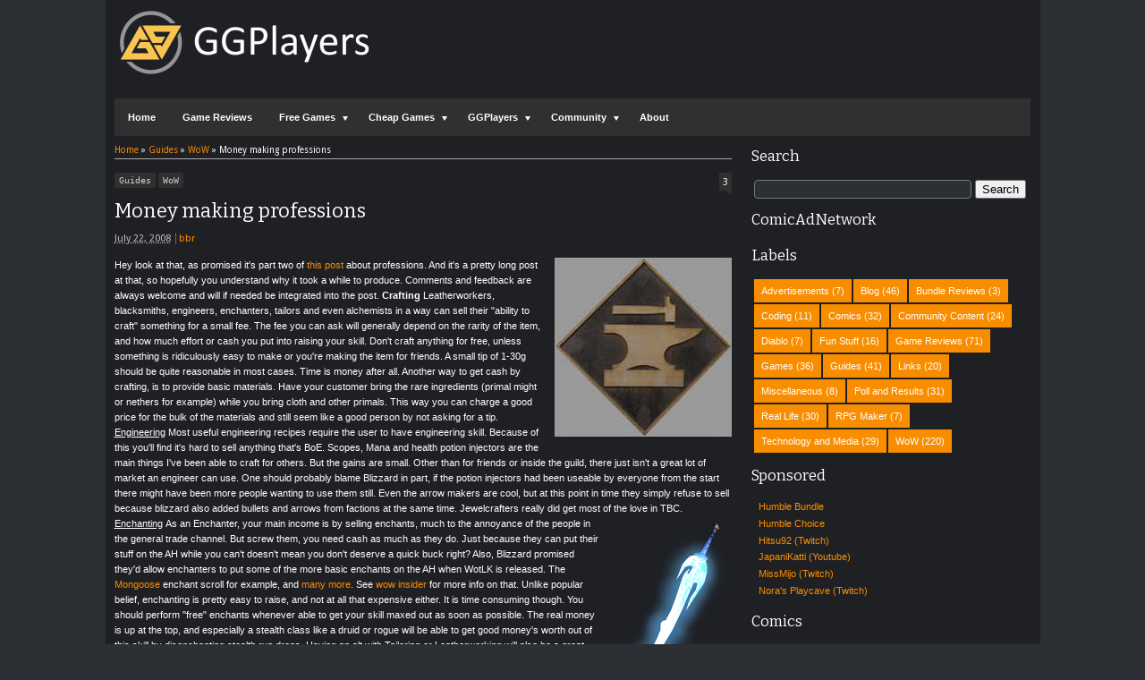

--- FILE ---
content_type: text/html; charset=UTF-8
request_url: https://rrvs.blogspot.com/2008/07/money-making-professions.html?showComment=1221999000000
body_size: 28373
content:
<!DOCTYPE html>
<HTML dir='ltr'>
<head>
<link href='https://www.blogger.com/static/v1/widgets/2944754296-widget_css_bundle.css' rel='stylesheet' type='text/css'/>
<meta content='text/html; charset=UTF-8' http-equiv='Content-Type'/>
<meta content='blogger' name='generator'/>
<link href='https://rrvs.blogspot.com/favicon.ico' rel='icon' type='image/x-icon'/>
<link href='https://rrvs.blogspot.com/2008/07/money-making-professions.html' rel='canonical'/>
<link rel="alternate" type="application/atom+xml" title="Random Ravings - Atom" href="https://rrvs.blogspot.com/feeds/posts/default" />
<link rel="alternate" type="application/rss+xml" title="Random Ravings - RSS" href="https://rrvs.blogspot.com/feeds/posts/default?alt=rss" />
<link rel="service.post" type="application/atom+xml" title="Random Ravings - Atom" href="https://www.blogger.com/feeds/3676614284136193536/posts/default" />

<link rel="alternate" type="application/atom+xml" title="Random Ravings - Atom" href="https://rrvs.blogspot.com/feeds/4341280449878560654/comments/default" />
<!--Can't find substitution for tag [blog.ieCssRetrofitLinks]-->
<link href='https://blogger.googleusercontent.com/img/b/R29vZ2xl/AVvXsEhHg3zEraGWMFFQiNQ-FbQTAiuzA-cRYVDq-WyHiF7CJpADSO56do4fIKihwYRJV9nqj6yeaRL3uUlBd3C1qF0uuKe0D31AhSk7r07u_stwrFt2AxBusbh2jNjhhQHnqsbc10wQhcUIHkA/s200/motherwell.jpg' rel='image_src'/>
<meta content='https://rrvs.blogspot.com/2008/07/money-making-professions.html' property='og:url'/>
<meta content='Money making professions' property='og:title'/>
<meta content='Hey look at that, as promised it&#39;s part two of this post  about professions. And it&#39;s a pretty long post at that, so hopefully you understan...' property='og:description'/>
<meta content='https://blogger.googleusercontent.com/img/b/R29vZ2xl/AVvXsEhHg3zEraGWMFFQiNQ-FbQTAiuzA-cRYVDq-WyHiF7CJpADSO56do4fIKihwYRJV9nqj6yeaRL3uUlBd3C1qF0uuKe0D31AhSk7r07u_stwrFt2AxBusbh2jNjhhQHnqsbc10wQhcUIHkA/w1200-h630-p-k-no-nu/motherwell.jpg' property='og:image'/>
<meta content='width=device-width, initial-scale=1, maximum-scale=1' name='viewport'/>
<meta name='impact-site-verification' value='b8442274-6bd1-4012-9c19-cedddb7df850'/>
<title>Money making professions - Random Ravings</title>
<!-- meta description -->
<meta content='' name='description'/>
<link href="//fonts.googleapis.com/css?family=Bitter%7CBitter%7CDroid+Sans%7CDroid+Sans%7CPT+Sans+Narrow" rel="stylesheet">
<style id='page-skin-1' type='text/css'><!--
/*
-----------------------------------------------
Blogger Template Style
Name:    MyExtraNews
Date:     28 Feb 2013
Original version:
URL1: http://www.ivythemes.com
URL2: http://mkr-site.blogspot.com
Updated by: BBR
Date:  23 May 2021
----------------------------------------------- */
/* Variables are not supported in IE - but IE is not supported by us. */
:root {
--ggp-bg-color: #2C2F34;
--ggp-bg-color2: #222222;
--ggp-bg-color3: #1f2024;
--ggp-text-color: #FFFFFF;
--ggp-text-hover: #f98d00;
--ggp-menu-alt-color: #f98d00;
--ggp-text-link: #F68B01;
--ggp-link-bg-color: #F68B01;
--ggp-link-bg-hover: #C55A01;
--ggp-footer-text: #999999;
--ggp-footer-bg: #FFFFFF;
}
#navbar-iframe, #Navbar1 {display:none !important;}
header, nav, section, aside, article, footer {display:block;}
*{-moz-box-sizing:border-box;-webkit-box-sizing:border-box;box-sizing:border-box}
/* Use this with templates/template-twocol.html */
body,.body-fauxcolumn-outer{background:var(--ggp-bg-color);margin:0;padding:0;color:var(--ggp-text-color);font:x-small Georgia Serif;font-size
/* */:/**/
small;font-size:/**/
small;text-align:center}
a,ul.randomnya li,ul.randomnya .overlayx,.Label li .overlayb{color:var(--ggp-menu-alt-color); -webkit-transition:all .2s ease-in-out;-moz-transition:all .2s ease-in-out;-o-transition:all .2s ease-in-out;-ms-transition:all .2s ease-in-out;transition:all .2s ease-in-out}
a:link{color:var(--ggp-menu-alt-color);text-decoration:none}
a:visited{color:var(--ggp-text-link);text-decoration:none}
a:hover{color:var(--ggp-text-hover);text-decoration:underline}
a img{border-width:0}
#NoScript{background:none repeat scroll 0% 0% rgb(255,255,255);text-align:center;padding:5px 0;position:fixed;top:0;left:0;width:100%;height:100%;z-index:9999;opacity:0.9}
#NoScript h6{font-size:24px;color:rgb(102,102,102);position:absolute;top:50%;width:100%;text-align:center;margin-left:-30px;margin-top:-18px}
/* Header
-----------------------------------------------
*/
#header-wrapper{margin:0 auto 0;padding:10px;height:110px}
#headnya{float:left;min-width:300px}
#head-ads{float:right;min-width:468px}
#head-ads .widget{margin:15px 10px 0 0}
#header{color:var(--ggp-text-color);margin:0}
#header h1,#header p{color:var(--ggp-text-color);margin:0;padding:15px 10px 0;line-height:1.2em;text-transform:uppercase;font-size:260%;font-family:"Bitter",arial,sans-serif}
#header a{color:var(--ggp-text-color);text-decoration:none}
#header a:hover{color:var(--ggp-menu-alt-color)}
#header .description{margin:0;padding:0 10px 15px;text-transform:uppercase;letter-spacing:.2em;line-height:1.4em;color:#292929;font:normal normal 78% 'Trebuchet MS',Trebuchet,Arial,Verdana,Sans-serif}
#header img{margin-left:auto;margin-right:auto}
/* Navigation
----------------------------------------------- */
#navmobi,#navmobitop{display:none}
#nav{font-weight:bold;background-color:#303030;width:98%;margin:0 auto;height:42px}
ul#navinti{height:42px;float:left;margin:0;padding:0}
#navinti li{list-style:none;display:inline-block;zoom:1;float:left;position:relative;margin:0;padding:0}
#navinti li a{display:block;line-height:42px;text-decoration:none;color:white;padding:0 15px}
#navinti li:hover > a{background-color:var(--ggp-menu-alt-color)}
ul#navinti .sub-menu{position:absolute;padding:0;width:180px;z-index:5;margin:0;background-color:#FCFCFC;box-shadow:0 0 30px rgba(0,0,0,.35);-moz-box-shadow:0 0 30px rgba(0,0,0,.35);-webkit-box-shadow:0 0 30px rgba(0,0,0,.35);top:100%;left:0;display:none}
ul#navinti .sub-sub-menu{display:none;padding:0;margin:0;width:170px;position:absolute;left:100%;z-index:-1;box-shadow:0 0 30px rgba(0,0,0,.35);-moz-box-shadow:0 0 30px rgba(0,0,0,.35);-webkit-box-shadow:0 0 30px rgba(0,0,0,.35);top:0;background-color:#FCFCFC}
ul#navinti li:last-child .sub-sub-menu{left:auto;right:100%;text-align:right}
ul#navinti li:last-child .sub-menu{right:0;left:auto;text-align:right}
ul#navinti .sub-menu a{line-height:32px;color:#303030;font-weight:normal;background-color:#FCFCFC}
ul#navinti .sub-menu li:hover > a{background-color:#EEE;color:#303030;border-left:4px solid #303030}
ul#navinti li:last-child .sub-menu a:hover,ul#navinti li:last-child .sub-menu li:hover > a{border-left:0;border-right:4px solid #303030}
ul#navinti .sub-menu li{float:none;display:block}
ul#navinti ul.hidden{display:none}
ul#navinti li:hover .sub-menu.hidden,ul#navinti .sub-menu li:hover .sub-sub-menu.hidden{display:block}
#navinti li.dgnsub > a{padding-right:22px}
#navinti li.dgnsub > a::after,#navinti li.dgnssub > a::after{content:"";width:0;height:0;border-width:5px 3px;border-style:solid;border-color:white transparent transparent transparent;position:absolute;top:20px;right:8px}
#navinti li.dgnssub > a::after{border-color:transparent transparent transparent #303030;border-width:5px 4px;top:50%;margin-top:-5px;right:2px}
#navinti li:last-child li.dgnssub > a::after{border-color:transparent #303030 transparent transparent;right:auto;left:2px}
#nav-top{background-color:var(--ggp-bg-color3);border-bottom:1px solid #DFDFDF}
#nav-top .menutopx{margin:0 auto;width:98%;height:25px;line-height:25px}
.jdulatas{float:left}
.jdlnyatas{padding:0 5px 0 0;border-right:1px solid #4D4D4D}
#topnav,#topnav li{margin:0;padding:0;list-style:none;float:right}
#topnav li{float:left;position:relative}
#topnav a{display:block;padding:0 10px;text-decoration:none}
#topnav ul{position:absolute;right:0;padding:0;margin:0;width:140px;border:1px solid #DFDFDF;border-top:0;top:100%;text-align:right;background-color:var(--ggp-bg-color3);display:none}
#topnav ul.hidden{display:none}
#topnav li:hover ul.hidden{display:block}
#topnav ul li{float:none}
#topnav li:hover > a{background-color:#E4E4E4;color:var(--ggp-menu-alt-color)}
#topnav ul a:hover{border-right:3px solid var(--ggp-menu-alt-color);background-color:#E4E4E4}
#topnav .dgnsubtop > a{padding:0 16px 0 10px}
#topnav .dgnsubtop > a::after{content:"";width:0;height:0;border-width:5px 3px;border-style:solid;border-color:var(--ggp-menu-alt-color) transparent transparent transparent;position:absolute;top:50%;margin-top:-2px;right:5px}
/* Outer-Wrapper
----------------------------------------------- */
#outer-wrapper{width:1045px;background-color:var(--ggp-bg-color3);margin:0 auto;padding:0;text-align:left;font:normal normal 11px Verdana,Geneva,sans-serif;}
#main-wrapper{width:68%;float:left;word-wrap:break-word;/* fix for long text breaking sidebar float in IE */
overflow:hidden;/* fix for long non-text content breaking IE sidebar float */}
#sidebar-wrapper{width:32%;float:right;word-wrap:break-word;/* fix for long text breaking sidebar float in IE */
overflow:hidden;/* fix for long non-text content breaking IE sidebar float */}
#sidebar-wrapper h2,#footer-wrapper h2{color:var(--ggp-text-color);border-bottom:1px solid #242323;padding:5px 10px 7px 2px;margin:0 0 10px}
#sidebar-wrapper .widget-content{padding:0;margin:0 5px 10px}
/* Headings
----------------------------------------------- */
h1,h2,h3,h4,h5,h6{font-family:"Bitter",arial,sans-serif;font-weight:normal;text-transform:none;margin:0}
/* Posts
-----------------------------------------------
*/
.date-header{margin:1.5em 0 .5em;display:none}
.post{margin:.5em 0 1.5em;padding-bottom:1.5em;position:relative}
.post h1,.post h2{margin:.5em 0 0;padding:0 0 4px;font-size:140%;font-weight:normal;line-height:1.4em}
.post h1 a,.post h1 a:visited,.post h1 strong,.post h2 a,.post h2 a:visited,.post h2 strong{display:block;text-decoration:none;font-weight:normal}
.post h1 strong,.post h1 a:hover,.post h2 strong,.post h2 a:hover{color:var(--ggp-text-color)}
.post .post-title{margin-bottom:15px}
.post-body{margin:0 0 .75em;line-height:1.6em}
.post-body blockquote{line-height:1.4em;position:relative;font-family:Georgia,serif;font-style:italic;padding:0.25em 20px 0.25em 30px;margin:10px 0}
.post-body blockquote::before{display:block;content:"\201C";font-size:50px;position:absolute;left:0;top:15px}
.post-footer{margin:.75em 0;color:#999999;display:none;line-height:1.4em}
.comment-link{margin-left:.6em}
.tr-caption-container img{border:none;padding:0}
.post blockquote{margin:1em 20px}
.post blockquote p{margin:.75em 0}
/* Comments
----------------------------------------------- */
#comments h4{margin:15px 0 15px;line-height:1.4em;text-transform:capitalize;font-size:160%}
.comments .comments-content .comment,.comments .comments-content .comment:first-child,.comments .comments-content .comment:last-child{padding:5px;border:1px solid #CFCFCF;margin:0 0 5px}
.comments .avatar-image-container{max-height:50px;width:45px;height:45px;padding:2px;border:1px solid #BDBDBD}
.comments .avatar-image-container img{max-width:50px;width:100%}
.comments .comment-block{margin-left:52px}
.comments .inline-thread .avatar-image-container{float:right;width:40px;height:40px}
.comments .inline-thread .comment-block{margin:0 50px 0 0}
.comments .comments-content .comment-header{padding:0 0 3px;border-bottom:1px solid #D8D8D8}
.comments .comments-content .comment-replies{margin:10px 5px 0}
.comments .comments-content .inline-thread .comment-content{padding:0 10px}
.comments .comments-content .icon.blog-author{position:absolute;right:10px;background-color:var(--ggp-menu-alt-color);width:65px;height:20px;border-radius:0 0 3px 3px;top:-7px}
.comments .comments-content .icon.blog-author::before{content:"Admin";color:white;position:absolute;left:12px;top:3px}
.comments .comments-content .inline-thread .comment:first-child{margin-top:8px}
#comments-block{margin:1em 0 1.5em;line-height:1.6em}
#comments-block .comment-author{margin:.5em 0}
#comments-block .comment-body{margin:.25em 0 0}
#comments-block .comment-footer{margin:-.25em 0 2em;line-height:1.4em;text-transform:uppercase;letter-spacing:.1em}
#comments-block .comment-body p{margin:0 0 .75em}
.deleted-comment{font-style:italic;color:gray}
#blog-pager-newer-link{float:left}
#blog-pager-older-link{float:right}
#blog-pager{text-align:center}
.feed-links{display:none}
/* Sidebar Content
----------------------------------------------- */
.sidebar{color:var(--ggp-text-color);line-height:1.5em}
.sidebar ul,.footer ul{list-style:none;margin:0 0 0;padding:0 0 0}
.sidebar li,.footer li{margin:0;padding-top:0;padding-right:0;padding-bottom:.25em;padding-left:5px;line-height:1.5em}
.sidebar .widget,.main .widget{margin:0 0 1em;}
.main .Blog{border-bottom-width:0}
/* Profile
----------------------------------------------- */
.profile-img{float:left;margin-top:0;margin-right:5px;margin-bottom:5px;margin-left:0;padding:4px;border:1px solid var(--ggp-bg-color3)}
.profile-data{margin:0;text-transform:uppercase;letter-spacing:.1em;font:normal normal 78% Cuprum;color:#999999;font-weight:bold;line-height:1.6em}
.profile-datablock{margin:.5em 0 .5em}
.profile-textblock{margin:0.5em 0;line-height:1.6em}
.profile-link{font:normal normal 78% Cuprum;text-transform:uppercase;letter-spacing:.1em}
#sidebartengah h2{position:absolute;left:-9999px}
#tabslect,#tabslect li{padding:0;margin:0;list-style:none;overflow:hidden}
#tabslect{margin:0 auto 10px}
#tabslect li{float:left;width:50%;text-align:center}
#tabslect a{line-height:32px;display:block;background-color:#303030;color:white;font-weight:bold;text-decoration:none}
#tabslect .selected a,#tabslect a:hover{background-color:var(--ggp-menu-alt-color)}
#bungkusside{overflow:hidden}
#bungkusside .widget1{width:50%;float:left;}
/* Footer
----------------------------------------------- */
#footer-wrapper{background-color:#303030;color:#F1F1F1}
#isifooternya{width:98%;margin:0 auto;overflow:hidden;padding:15px 0;}
#isifooternya .footer-wrap{width:32.3%;float:left;}
#footx2{margin:0 1.5%}
#footer-wrapper h2{color:#F3F3F3;border-bottom:1px solid #646464}
.menu-xitem ul,.menu-xitem li{padding:0;margin:0;list-style:none;position:relative}
#nav-top,.labelnyatas a,.post .jump-link a,#tabslect a,.bwh-title,.rcomnetxx .date,.recntpst .date,.recntpst .cm,.menu-xitem .liat,.randomnya .label_text,.breadcrumbs, .infonya,#search-result-loader,#feed-q-input,#search-result-container li a{font-family:"Droid Sans",arial,sans-serif}
::selection{background:var(--ggp-menu-alt-color);color:#fffff;text-shadow:none}
::-moz-selection{background:var(--ggp-menu-alt-color);color:#ffffff;text-shadow:none}
.comments .avatar-image-container img[src="http://img1.blogblog.com/img/anon36.png"]{content:url(https://blogger.googleusercontent.com/img/b/R29vZ2xl/AVvXsEg4e2e596_a8Ow93TaoQ_GAI0PjXRd9wdnqUXM_Dxp4W8fuWbyJyKW9Wv9rRcwn-VuHroEsBXcE4XZGYTCQLnISidkJzo2gRQu_u-k8MVgqKKISLi7Hz8l5hDkiWSq50RP0o7WiGoCe8Yc/s70/anonymouslogo.jpg)}
.comment-form{max-width:100%}
img{max-width:100%;height:auto;width:auto\9}

--></style>
<style type='text/css'>
.post-body h1{font-size:180%}
.post-body h2{font-size:160%; margin: 1em 0 0;}
.post-body h3{font-size:140%}
.post-body h4{font-size:130%}
.post-body h5{font-size:120%}
.post-body h6{font-size:110%}
.labelnyatas{overflow:hidden;margin:0 0 5px 0;padding:0 30px 0 0}
#main-wrapper{padding:10px}
#bungkusside .widget1{width:100%;float:none}
#sidebar-wrapper{padding:10px 10px 0 10px}
#sidebar-wrapper .linesx{height:35px;border-bottom:5px solid #303030}
#isifooter{padding:5px;border-top:1px solid #181818;background-color:#242424;overflow:hidden}
.botleft{float:left}
.botright{float:right}
ul.recntpst,ul.recntpst li,ul.rcomnetxx,ul.rcomnetxx li{list-style:none;padding:0;margin:0;overflow:hidden}
ul.recntpst .thumbp,ul.rcomnetxx .kmtimg{float:left;margin:0 5px 3px 0}
ul.recntpst strong,ul.rcomnetxx strong{display:block}
ul.recntpst p,ul.rcomnetxx p{margin:5px 0 10px}
ul.recntpst .date,ul.recntpst .cm,ul.rcomnetxx .date{font-size:10px}
ul.rcomnetxx .dd,ul.rcomnetxx .dm,ul.rcomnetxx .dy{margin-right:3px}
ul.recntpst .cm{padding-left:5px;border-left:1px solid #969191}
.Label li{float:left;padding:5px 8px;margin:0 2px 2px 0;background-color:var(--ggp-menu-alt-color);color:white}
.Label li a{color:white}
.Label li:hover{background-color:#303030}
.PopularPosts img{padding:0;width:60px}
.PopularPosts .item-title{font-weight:bold}
ul.rcomnetxx a,ul.recntpst a,.PopularPosts .item-title a,.Label li a{text-decoration:none}
.bwh-title .isibwh,.bwh-title .d-header,.bwh-title .post-author{display:inline}
.bwh-title .d-header{margin:0 0;padding:0 5px 0 0;border-right:1px solid #636363}
#search-form-feed{padding:0;-moz-box-sizing:border-box;-webkit-box-sizing:border-box;box-sizing:border-box;width:200px;float:right;margin-top:4px;position:relative;margin-right:4px}
#feed-q-input{display:block;width:100%;height:34px;border:1px solid #2B2B2B;color:#838383;margin:0;font-size:10px;padding-left:10px;-moz-border-radius:2px;-webkit-border-radius:2px;border-radius:2px;float:left;background:white}
#feed-q-input:focus{color:#333;outline:none}
#search-result-container{width:300px;overflow:hidden;position:absolute;z-index:9999;padding:10px;right:0;margin:0;top:42px;display:none;font-size:11px;background:white;text-transform:none;-webkit-box-shadow:0 1px 3px rgba(0,0,0,0.25);-khtml-box-shadow:0 1px 3px rgba(0,0,0,0.25);-moz-box-shadow:0 1px 3px rgba(0,0,0,0.25);-o-box-shadow:0 1px 3px rgba(0,0,0,0.25);box-shadow:0 1px 3px rgba(0,0,0,0.25)}
#search-result-container li{margin:0 0 5px;padding:0;list-style:none;overflow:hidden;word-wrap:break-word;font:normal normal 10px Verdana,Geneva,sans-serif;color:#141414;background-color:white;text-transform:none}
#search-result-container li a{text-decoration:none;font-weight:bold;font-size:11px;display:block;line-height:14px;padding:0;font-weight:bold}
#search-result-container mark{background-color:yellow;color:black}
#search-result-container h4{margin:0 0 10px;font:normal bold 12px 'Trebuchet MS',Arial,Sans-Serif;color:black}
#search-result-container ol{margin:0 0 10px;padding:0 0;overflow:hidden;height:450px}
#search-result-container:hover ol{overflow:auto}
#search-result-container li img{display:block;float:left;margin:0 5px 1px 0;padding:2px;border:1px solid #D1D1D1}
#search-result-loader{top:100%;position:absolute;z-index:999;width:100%;line-height:30px;color:#2E2E2E;padding:0 10px;background-color:white;border:1px solid #DBDBDB;margin:0;overflow:hidden;display:none;text-transform:capitalize}
#search-result-container p{margin:5px 0}
#search-result-container .close{position:absolute;right:8px;top:8px;font-size:12px;color:white;text-decoration:none;border-radius:9999px;width:13px;height:13px;text-indent:1px;background-color:var(--ggp-menu-alt-color);line-height:12px}
.bwh-title .d-header abbr{border-bottom:0}
@media only screen and (max-width:1045px){
  #outer-wrapper{width:100%}
}
@media only screen and (min-width:768px) and (max-width:985px){
  #outer-wrapper{width:754px}
  #headnya{min-width:250px;max-width: 250px;}
  #header h1,#header p{font-size:230%}
  #header-wrapper{padding:10px 0}
  #main-wrapper{width:60%}
  #sidebar-wrapper{width:40%}
}
@media only screen and (max-width:767px){
  #outer-wrapper{width:440px}
  #sidebar-wrapper,#main-wrapper,#isifooternya{width:100%;float:none;padding:10px}
  #isifooternya .footer-wrap{width:100%;float:none}
  #footx2{margin:0}
  ul#navinti,#topnav,#head-ads,#navmobitop ul,#navmobi ul{display:none}
  #navmobi,#navmobitop,#navmobi #navinti,#navmobitop #topnav{display:block}
  #nav-top .menutopx,#nav{height:auto;position:relative}
  #nav-top{min-height:25px}
  .jdulatas{float:none}
  #navmobitop ul,#navmobitop li,#navmobi ul,#navmobi li{overflow:hidden;padding:0;margin:0;list-style:none}
  #navmobitop ul{width:100%}
  #mobilenavtop{text-decoration:none;float:right;right:0;top:0;padding:0 15px 0 8px;background-color:#D6D6D6;position:absolute}
  #navmobitop li{margin:2px 0}
  #navmobi{line-height:30px}
  #navmobi a{text-decoration:none;color:white;padding:0 15px;display:block;position:relative}
  #navmobi li ul a{padding-left:25px}
  #navmobi li ul ul a{padding-left:35px}
  #navmobitop li a{display:block;padding:0 10px;background-color:#F7F7F7;text-decoration:none;position:relative}
  #navmobitop li ul a{padding-left:20px}
  #navmobitop li a:hover,#navmobi ul a:hover{border-left:4px solid var(--ggp-menu-alt-color)}
  #navmobi ul a{background-color:#464646;margin:1px 0}
  #mobilenavtop::after,#mobilenav::after,#navmobitop li a::after,#navmobi ul a::after{content:"";width:0;height:0;border-width:5px 3px;border-style:solid;border-color:var(--ggp-menu-alt-color) transparent transparent transparent;position:absolute;top:50%;margin-top:-3px;right:5px}
  #mobilenav::after{border-width:5px 5px;border-color:white transparent transparent transparent;margin-top:-2px;right:10px}
  #mobilenavtop.active::after{border-color:transparent transparent var(--ggp-menu-alt-color) transparent;margin-top:-8px}
  #mobilenav.active::after{border-color:transparent transparent white transparent;margin-top:-6px}
  #navmobitop li a::after{border-width:5px 4px;border-color:transparent transparent transparent var(--ggp-menu-alt-color);margin-top:-5px;right:8px}
  #navmobitop li.dgnsubtop:hover >a::after{border-color:transparent transparent var(--ggp-menu-alt-color) transparent;margin-top:-8px}
  #navmobi ul a::after{border-width:5px 5px;border-color:transparent transparent transparent white;margin-top:-5px;right:7px}
  #search-form-feed{float:none;width:90%;margin:5px auto;height:40px}
  #search-result-container{width:100%}
  #headnya{float:none;text-align:center}
  .post h2.post-title{padding-right:0}
}
@media only screen and (max-width:479px){
  #outer-wrapper{width:310px}
  .jdlnyatas{display:none}
}
.labelnyatas a[rel="tag"] {
    font-family: monospace;
    font-size: .9em;
    color: #ccc;
    border-radius: 3px;
	white-space: nowrap;
}
.thumbx img.post-thumbnail {
    padding: 4px;
    background: var(--ggp-bg-color2);
    border: 1px solid;
    border-color: var(--ggp-bg-color);
}
.thumbx img.post-thumbnail:hover {
    border-color: var(--ggp-link-bg-color);
    filter: contrast(120%);
}
table.gsc-search-box td.gsc-input {
    padding-right: 2px;
}

input[type=text] {
    width: 100%;
    padding: 2px 6px;
    display: inline-block;
    background-color: var(--ggp-bg-color);
    color: #ccc;
    font-family: Verdana, Tahoma, system-ui, sans-serif;
    font-size: 1em;
    border: 1px solid #777;
    border-radius: 4px;
    outline: none;
}
input[type=text]:focus {
    color: #ccc;
    border-color: #aaa;
}
input[type="submit"] {
    cursor: pointer;
}

abbr.published[title], abbr.updated[title] {
    filter: opacity(0.7);
}
.comment-footer > a {
    /* display: inline-block; */
    /* float: right; */
    border: solid 1px;
    border-color: var(--ggp-menu-alt-color);
    padding: 5px 10px;
}
.comment-footer > a:hover {
    text-decoration: none;
    color: var(--ggp-text-color);
    background: var(--ggp-menu-alt-color);
}
.comment-timestamp > a {
    font-family: system-ui;
    font-size: .8em;
    color: var(--ggp-text-color);
    /* text-transform: none; */
    filter: opacity(0.5);
}
</style>
<style type='text/css'>
.post h1.post-title{font-size:200%;margin-bottom:5px}
.post h1.post-title a{color:var(--ggp-text-color)}
.post h1.post-title a:hover{color:var(--ggp-menu-alt-color)}
.labelnyatas a{text-decoration:none;color:white;display:inline-block;background-color:#303030;padding:3px 5px;font-size:9px}
.labelnyatas a:hover{background-color:var(--ggp-menu-alt-color)}
.bwh-title .comment-link{display:block;text-decoration:none;color:white;background-color:#303030;position:absolute;top:0;right:0;padding:0 4px;height:20px;line-height:22px;text-align:center}
.bwh-title .comment-link::after{content:"";width:0;height:0;border-width:2px 4px;border-style:solid;border-color:#303030 #303030 transparent transparent;position:absolute;top:100%;right:0}
.bwh-title{margin-bottom:15px}
.pager-isi{overflow:hidden}
.pager-isi a,.pager-isi .linkgrey{width:50%;display:block;float:left;padding:10px 0;font-size:120%;text-decoration:none}
.pager-isi h6{color:var(--ggp-text-color);font-size:135%}
.pager-isi h5{font-size:110%}
a.blog-pager-newer-link{padding-left:15px;text-align:left;position:relative}
a.blog-pager-older-link{padding-right:15px;text-align:right;position:relative}
.pager-isi .linkgrey.left{padding-left:15px;text-align:left}
.pager-isi .linkgrey.right{padding-right:15px;text-align:right}
a.blog-pager-newer-link::after{content:"";width:0;height:0;border-width:8px 6px;border-style:solid;border-color:transparent #777676 transparent transparent;position:absolute;top:50%;left:-3px;margin-top:-8px}
a.blog-pager-older-link::after{content:"";width:0;height:0;border-width:8px 6px;border-style:solid;border-color:transparent transparent transparent #777676;position:absolute;top:50%;right:-3px;margin-top:-8px}
.breadcrumbs{font-size:10px;margin-bottom:15px;border-bottom:1px solid #AAA;padding-bottom:4px}
</style>
<script src='https://ajax.googleapis.com/ajax/libs/jquery/1.8.3/jquery.min.js' type='text/javascript'></script>
<script type='text/javascript'>
//<![CDATA[
// JQuery easing 1.3
jQuery.easing.jswing=jQuery.easing.swing;jQuery.extend(jQuery.easing,{def:"easeOutQuad",swing:function(e,f,a,h,g){return jQuery.easing[jQuery.easing.def](e,f,a,h,g)},easeInQuad:function(e,f,a,h,g){return h*(f/=g)*f+a},easeOutQuad:function(e,f,a,h,g){return -h*(f/=g)*(f-2)+a},easeInOutQuad:function(e,f,a,h,g){if((f/=g/2)<1){return h/2*f*f+a}return -h/2*((--f)*(f-2)-1)+a},easeInCubic:function(e,f,a,h,g){return h*(f/=g)*f*f+a},easeOutCubic:function(e,f,a,h,g){return h*((f=f/g-1)*f*f+1)+a},easeInOutCubic:function(e,f,a,h,g){if((f/=g/2)<1){return h/2*f*f*f+a}return h/2*((f-=2)*f*f+2)+a},easeInQuart:function(e,f,a,h,g){return h*(f/=g)*f*f*f+a},easeOutQuart:function(e,f,a,h,g){return -h*((f=f/g-1)*f*f*f-1)+a},easeInOutQuart:function(e,f,a,h,g){if((f/=g/2)<1){return h/2*f*f*f*f+a}return -h/2*((f-=2)*f*f*f-2)+a},easeInQuint:function(e,f,a,h,g){return h*(f/=g)*f*f*f*f+a},easeOutQuint:function(e,f,a,h,g){return h*((f=f/g-1)*f*f*f*f+1)+a},easeInOutQuint:function(e,f,a,h,g){if((f/=g/2)<1){return h/2*f*f*f*f*f+a}return h/2*((f-=2)*f*f*f*f+2)+a},easeInSine:function(e,f,a,h,g){return -h*Math.cos(f/g*(Math.PI/2))+h+a},easeOutSine:function(e,f,a,h,g){return h*Math.sin(f/g*(Math.PI/2))+a},easeInOutSine:function(e,f,a,h,g){return -h/2*(Math.cos(Math.PI*f/g)-1)+a},easeInExpo:function(e,f,a,h,g){return(f==0)?a:h*Math.pow(2,10*(f/g-1))+a},easeOutExpo:function(e,f,a,h,g){return(f==g)?a+h:h*(-Math.pow(2,-10*f/g)+1)+a},easeInOutExpo:function(e,f,a,h,g){if(f==0){return a}if(f==g){return a+h}if((f/=g/2)<1){return h/2*Math.pow(2,10*(f-1))+a}return h/2*(-Math.pow(2,-10*--f)+2)+a},easeInCirc:function(e,f,a,h,g){return -h*(Math.sqrt(1-(f/=g)*f)-1)+a},easeOutCirc:function(e,f,a,h,g){return h*Math.sqrt(1-(f=f/g-1)*f)+a},easeInOutCirc:function(e,f,a,h,g){if((f/=g/2)<1){return -h/2*(Math.sqrt(1-f*f)-1)+a}return h/2*(Math.sqrt(1-(f-=2)*f)+1)+a},easeInElastic:function(f,h,e,l,k){var i=1.70158;var j=0;var g=l;if(h==0){return e}if((h/=k)==1){return e+l}if(!j){j=k*0.3}if(g<Math.abs(l)){g=l;var i=j/4}else{var i=j/(2*Math.PI)*Math.asin(l/g)}return -(g*Math.pow(2,10*(h-=1))*Math.sin((h*k-i)*(2*Math.PI)/j))+e},easeOutElastic:function(f,h,e,l,k){var i=1.70158;var j=0;var g=l;if(h==0){return e}if((h/=k)==1){return e+l}if(!j){j=k*0.3}if(g<Math.abs(l)){g=l;var i=j/4}else{var i=j/(2*Math.PI)*Math.asin(l/g)}return g*Math.pow(2,-10*h)*Math.sin((h*k-i)*(2*Math.PI)/j)+l+e},easeInOutElastic:function(f,h,e,l,k){var i=1.70158;var j=0;var g=l;if(h==0){return e}if((h/=k/2)==2){return e+l}if(!j){j=k*(0.3*1.5)}if(g<Math.abs(l)){g=l;var i=j/4}else{var i=j/(2*Math.PI)*Math.asin(l/g)}if(h<1){return -0.5*(g*Math.pow(2,10*(h-=1))*Math.sin((h*k-i)*(2*Math.PI)/j))+e}return g*Math.pow(2,-10*(h-=1))*Math.sin((h*k-i)*(2*Math.PI)/j)*0.5+l+e},easeInBack:function(e,f,a,i,h,g){if(g==undefined){g=1.70158}return i*(f/=h)*f*((g+1)*f-g)+a},easeOutBack:function(e,f,a,i,h,g){if(g==undefined){g=1.70158}return i*((f=f/h-1)*f*((g+1)*f+g)+1)+a},easeInOutBack:function(e,f,a,i,h,g){if(g==undefined){g=1.70158}if((f/=h/2)<1){return i/2*(f*f*(((g*=(1.525))+1)*f-g))+a}return i/2*((f-=2)*f*(((g*=(1.525))+1)*f+g)+2)+a},easeInBounce:function(e,f,a,h,g){return h-jQuery.easing.easeOutBounce(e,g-f,0,h,g)+a},easeOutBounce:function(e,f,a,h,g){if((f/=g)<(1/2.75)){return h*(7.5625*f*f)+a}else{if(f<(2/2.75)){return h*(7.5625*(f-=(1.5/2.75))*f+0.75)+a}else{if(f<(2.5/2.75)){return h*(7.5625*(f-=(2.25/2.75))*f+0.9375)+a}else{return h*(7.5625*(f-=(2.625/2.75))*f+0.984375)+a}}}},easeInOutBounce:function(e,f,a,h,g){if(f<g/2){return jQuery.easing.easeInBounce(e,f*2,0,h,g)*0.5+a}return jQuery.easing.easeOutBounce(e,f*2-g,0,h,g)*0.5+h*0.5+a}});

// JQuery hover event with timeout by Taufik Nurrohman
// https://plus.google.com/108949996304093815163/about
(function(a){a.fn.hoverTimeout=function(c,e,b,d){return this.each(function(){var f=null,g=a(this);g.hover(function(){clearTimeout(f);f=setTimeout(function(){e.call(g)},c)},function(){clearTimeout(f);f=setTimeout(function(){d.call(g)},b)})})}})(jQuery);

//]]>
</script>
<link href='https://www.blogger.com/dyn-css/authorization.css?targetBlogID=3676614284136193536&amp;zx=e8709397-51a1-4841-8348-f5396fe2c3b0' media='none' onload='if(media!=&#39;all&#39;)media=&#39;all&#39;' rel='stylesheet'/><noscript><link href='https://www.blogger.com/dyn-css/authorization.css?targetBlogID=3676614284136193536&amp;zx=e8709397-51a1-4841-8348-f5396fe2c3b0' rel='stylesheet'/></noscript>
<meta name='google-adsense-platform-account' content='ca-host-pub-1556223355139109'/>
<meta name='google-adsense-platform-domain' content='blogspot.com'/>

</head>
<body itemscope='' itemtype='http://schema.org/WebPage'>
<noscript>
<div id='NoScript'>
<h6>Please enable javascript to view this site.</h6>
</div>
</noscript>
<div id='outer-wrapper'>
<header id='header-wrapper' itemscope='' itemtype='http://schema.org/WPHeader'>
<div id='headnya'>
<div class='header section' id='header'><div class='widget Header' data-version='1' id='Header1'>
<div id='header-inner'>
<a href='https://rrvs.blogspot.com/' itemprop='url' style='display:block'>
<img alt='Random Ravings' height='75px; ' id='Header1_headerimg' src='https://blogger.googleusercontent.com/img/b/R29vZ2xl/AVvXsEjbWUJB_eudXgVMbdZCawUVU5MmA1f3NAnby_yGVclBED7wVoms17fcy61BVIcjN2-CpPx1V7tHmJFlbSykR6ZMhMQSUAhFMFJGK4ySYxdm5BI06swEJdxR1VogpLsj1A_mM5vo34o4CwlL/s1600/ggpbanner-2.png' style='display: block' width='292px; '/>
</a>
</div>
</div></div>
</div>
<div id='head-ads'>
<div class='header-ads no-items section' id='header-ads1'></div>
</div>
</header>
<nav id='nav'>
<ul class='menunav' id='navinti'>
<li class='mhome'><a href='https://rrvs.blogspot.com/'>Home</a></li>
<li class='mhome'><a href='./search/label/Game Reviews'>Game Reviews</a></li>
<li class='dgnsub'><a href='#'>Free Games</a>
<ul class='sub-menu hidden'>
<li><a href='https://www.steamgifts.com/'>Steamgifts</a></li>
<li><a href='https://www.steamgifts.com/group/2lw4H/ggplayershq'>GGPlayers Steamgifts</a></li>
</ul>
</li>
<li class='dgnsub'><a href='#'>Cheap Games</a>
<ul class='sub-menu hidden'>
<li><a href='https://www.humblebundle.com/?partner=rrvs'>Humble Bundle</a></li>
<li><a href='https://www.humblebundle.com/subscription?partner=rrvs'>Humble Bundle (Choice)</a></li>
<li><a href='https://www.fanatical.com/?ref=rrvs'>Fanatical</a></li>
<li><a href='https://isthereanydeal.com/'>Is there any deal</a></li>
</ul>
</li>
<li class='dgnsub'><a href='#'>GGPlayers</a>
<ul class='sub-menu hidden'>
<li><a href='https://discord.gg/8TxhWWC'>Discord</a></li>
<li><a href='https://www.facebook.com/GGPlayersHQ'>Facebook</a></li>
<li><a href='https://www.instagram.com/ggplayershq/'>Instagram</a></li>
<li><a href='https://steamcommunity.com/groups/GGPlayersHQ'>Steam</a></li>
<li><a href='https://store.steampowered.com/curator/37233275/'>Steam Curator</a></li>
<li><a href='https://twitter.com/GGPlayersHQ'>Twitter</a></li>
</ul>
</li>
<li class='dgnsub'><a href='#'>Community</a>
<ul class='sub-menu hidden'>
<li><a href='https://discord.gg/8TxhWWC'>Discord</a></li>
<li class='mhome'><a href='./search/label/Community Content'>Community Content</a></li>
</ul>
</li>
<li><a href='https://rrvs.blogspot.com/p/about.html'>About</a></li>
</ul>
<div id='navmobi'>
<a class='scroll' href='#' id='mobilenav'>Select a Page</a>
</div>
<div id='social'>
<span class='tie-social-icon tie-icon-facebook'></span>
</div>
</nav>
<div id='content-wrapper'>
<div id='main-wrapper'>
<div class='main section' id='main'><div class='widget Blog' data-version='1' id='Blog1'>
<div class='blog-posts hfeed'>
<div class='breadcrumbs'>
<span itemscope='' itemtype='http://data-vocabulary.org/Breadcrumb'><a class='homex' href='https://rrvs.blogspot.com/' itemprop='url'><span itemprop='title'>Home</span></a></span>
&#187;
<span itemscope='' itemtype='http://data-vocabulary.org/Breadcrumb'>
<a href='https://rrvs.blogspot.com/search/label/Guides' itemprop='url'><span itemprop='title'>Guides</span></a></span>
 &#187; 
<span itemscope='' itemtype='http://data-vocabulary.org/Breadcrumb'>
<a href='https://rrvs.blogspot.com/search/label/WoW' itemprop='url'><span itemprop='title'>WoW</span></a></span>

&#187; <span>Money making professions</span>
</div>
<!--Can't find substitution for tag [defaultAdStart]-->

          <div class="date-outer">
        
<div class='date-header'>Tuesday, July 22, 2008</div>

          <div class="date-posts">
        
<div class='post-outer'>
<article class='post hentry' id='4341280449878560654' itemscope='' itemtype='http://schema.org/BlogPosting'>
<div class='labelnyatas'>
<a href='https://rrvs.blogspot.com/search/label/Guides' rel='tag'>Guides</a>
<a href='https://rrvs.blogspot.com/search/label/WoW' rel='tag'>WoW</a>
</div>
<h1 class='post-title entry-title' itemprop='name headline'>
<a href='https://rrvs.blogspot.com/2008/07/money-making-professions.html' itemprop='url'>Money making professions</a>
</h1>
<div class='bwh-title'>
<div class='isibwh'>
<div class='d-header'><span class='timestamp-link'><abbr class='published updated' title='2008-07-22T08:46:00+02:00'>July 22, 2008</abbr></span></div>
<div class='post-author vcard'>
<span class='fn'>
<a href='https://www.blogger.com/profile/11741016115615619264' itemprop='author' rel='author' title='author profile'>
bbr
</a>
</span>
</div>
</div>
<a class='comment-link' href='https://www.blogger.com/comment/fullpage/post/3676614284136193536/4341280449878560654' onclick='javascript:window.open(this.href, "bloggerPopup", "toolbar=0,location=0,statusbar=1,menubar=0,scrollbars=yes,width=640,height=500"); return false;'>3</a>
</div>
<div class='post-header' style='position:absolute;left:-9999px'>
<div class='post-header-line-1'></div>
</div>
<div class='post-body entry-content' id='post-body-4341280449878560654'>
<a href="https://blogger.googleusercontent.com/img/b/R29vZ2xl/AVvXsEhHg3zEraGWMFFQiNQ-FbQTAiuzA-cRYVDq-WyHiF7CJpADSO56do4fIKihwYRJV9nqj6yeaRL3uUlBd3C1qF0uuKe0D31AhSk7r07u_stwrFt2AxBusbh2jNjhhQHnqsbc10wQhcUIHkA/s1600-h/motherwell.jpg" onblur="try {parent.deselectBloggerImageGracefully();} catch(e) {}"><img alt="" border="0" id="BLOGGER_PHOTO_ID_5225573842900218786" src="https://blogger.googleusercontent.com/img/b/R29vZ2xl/AVvXsEhHg3zEraGWMFFQiNQ-FbQTAiuzA-cRYVDq-WyHiF7CJpADSO56do4fIKihwYRJV9nqj6yeaRL3uUlBd3C1qF0uuKe0D31AhSk7r07u_stwrFt2AxBusbh2jNjhhQHnqsbc10wQhcUIHkA/s200/motherwell.jpg" style="float:right; margin:0 0 10px 10px;cursor:pointer; cursor:hand;" /></a>Hey look at that, as promised it's part two of <a href="http://rrvs.blogspot.com/2008/07/raid-performance-professions.html">this post</a> about professions. And it's a pretty long post at that, so hopefully you understand why it took a while to produce. Comments and feedback are always welcome and will if needed be integrated into the post. 


<b>Crafting</b>

Leatherworkers, blacksmiths, engineers, enchanters, tailors and even alchemists in a way can sell their "ability to craft" something for a small fee. The fee you can ask will generally depend on the rarity of the item, and how much effort or cash you put into raising your skill. Don't craft anything for free, unless something is ridiculously easy to make or you're making the item for friends. A small tip of 1-30g should be quite reasonable in most cases. Time is money after all.

Another way to get cash by crafting, is to provide basic materials. Have your customer bring the rare ingredients (primal might or nethers for example) while you bring cloth and other primals. This way you can charge a good price for the bulk of the materials and still seem like a good person by not asking for a tip.


<u>Engineering</u>

Most useful engineering recipes require the user to have engineering skill. Because of this you'll find it's hard to sell anything that's BoE.

Scopes, Mana and health potion injectors are the main things I've been able to craft for others. But the gains are small. Other than for friends or inside the guild, there just isn't a great lot of market an engineer can use. One should probably blame Blizzard in part, if the potion injectors had been useable by everyone from the start there might have been more people wanting to use them still. Even the arrow makers are cool, but at this point in time they simply refuse to sell because blizzard also added bullets and arrows from factions at the same time. Jewelcrafters really did get most of the love in TBC.


<u>Enchanting</u>

<a href="https://blogger.googleusercontent.com/img/b/R29vZ2xl/AVvXsEh90L3yAMJugjRT0C-lOfzPYayejCoFa50Yood43thAvV2AC66br4YnlTbQBDuhpk0geT7iiNDfAQp3zvYejkmBsD_vOF-HUTcyP570bKdypI4aRlMq61IsDl4v0n5bsiycso1VOOQP_HM/s1600-h/Enchanted_sword.png" onblur="try {parent.deselectBloggerImageGracefully();} catch(e) {}"><img alt="" border="0" id="BLOGGER_PHOTO_ID_5225573434233113042" src="https://blogger.googleusercontent.com/img/b/R29vZ2xl/AVvXsEh90L3yAMJugjRT0C-lOfzPYayejCoFa50Yood43thAvV2AC66br4YnlTbQBDuhpk0geT7iiNDfAQp3zvYejkmBsD_vOF-HUTcyP570bKdypI4aRlMq61IsDl4v0n5bsiycso1VOOQP_HM/s200/Enchanted_sword.png" style="float:right; margin:0 0 10px 10px;cursor:pointer; cursor:hand;" /></a>As an Enchanter, your main income is by selling enchants, much to the annoyance of the people in the general trade channel. But screw them, you need cash as much as they do. Just because they can put their stuff on the AH while you can't doesn't mean you don't deserve a quick buck right? Also, Blizzard promised they'd allow enchanters to put some of the more basic enchants on the AH when WotLK is released. The <a href="http://www.wowdb.com/item.aspx?id=38925">Mongoose</a> enchant scroll for example, and <a href="http://www.wowdb.com/search.aspx?search_text=scroll+of+enchant">many more</a>. See <a href="http://www.wowinsider.com/2008/07/20/inscription-to-allow-enchanters-to-sell-on-the-ah/">wow insider</a> for more info on that.

Unlike popular belief, enchanting is pretty easy to raise, and not at all that expensive either. It is time consuming though. You should perform "free" enchants whenever able to get your skill maxed out as soon as possible. The real money is up at the top, and especially a stealth class like a druid or rogue will be able to get good money's worth out of this skill by disenchanting stealth run drops. Having an alt with Tailoring or Leatherworking will also be a great boon to obtaining the materials you need. Once your skill reaches about 340 you can make <a href="http://www.wowhead.com/?item=22522">Superior Wizard Oil</a> all the way to 360 and sell the results on the auction house or trade them with guildies for getting more materials as you work. After that, find some green bind on pickup recipes and perform those for "free" (no tip, their mats) in Shattrath. You'll be 375 in no time.

Once you manage to get a hold of some enchants like dexterity on boots, sunfire, soulfrost, mongoose, executioner and spellsurge you should be able to get enchanting tips varying between 10-50g per craft. It's a slow process, but there will always be customers aplenty. Especially when a new PvP season starts. Be sure you always have some enchanting materials on the AH, as potential customers will run off to check the most recent prices as soon as you spam the trade channel. Just make sure you use an alt to post the items.

Void shattering is currently a reasonable gain, though this will vary per server. Voids going for 30-40g, while large prismatic shards will sell for 20-30g. Expect lots of competition. Also a thing to keep in mind is that the price of void crystals might skyrocket once the new <a href="http://rrvs.blogspot.com/2008/07/more-beta-bits.html">BoP WotLK wands</a> become available.

Any useless quest rewards can be disenchanted instead of selling it to the vendors. Especially late level quests will often give you blue items which can be made into shards. Gear upgrades won't go to a loss either, just shard your old gear instead of vendoring it.


<u>Tailoring</u>

You got several options as a tailor, but none that'll really make you money quick and dirty. More like clean and slow. You can take spellcloth, shadowcloth or mooncloth tailoring when you reach a high enough level. Mooncloth is a good way to get a lot of bags produced. 

Mind, these prices are for my server, your will likely be somewhat different.
<li>Shadowcloth : ~60g
<li>Spellcloth : ~85g
<li>Primal Mooncloth : ~60g

<a href="https://blogger.googleusercontent.com/img/b/R29vZ2xl/AVvXsEighMg8zaK1vqu0nf3gGklO_UaB_pob4-zEO1CM8jk3STA7TeE_89CmV2l-Fb9LfsGR_wh0lmw1szi03FC8S2-Bb6LcujUzASZLP8kgyfRR7ksAzF4IKFn5esXBrHaQmRs8rLMi3fuNSnU/s1600-h/Tailoring_Scissors.jpg" onblur="try {parent.deselectBloggerImageGracefully();} catch(e) {}"><img alt="" border="0" id="BLOGGER_PHOTO_ID_5225573053955089410" src="https://blogger.googleusercontent.com/img/b/R29vZ2xl/AVvXsEighMg8zaK1vqu0nf3gGklO_UaB_pob4-zEO1CM8jk3STA7TeE_89CmV2l-Fb9LfsGR_wh0lmw1szi03FC8S2-Bb6LcujUzASZLP8kgyfRR7ksAzF4IKFn5esXBrHaQmRs8rLMi3fuNSnU/s200/Tailoring_Scissors.jpg" style="float:right; margin:0 0 10px 10px;cursor:pointer; cursor:hand;" /></a>If there's a market on your server for a particular type of cloth, and speccing for that school benefits your class (mage, priest, lock, etc) by all means go for it. I've made my warlock alt a mooncloth vendor however, both because primal water and primal life are ridiculously cheap and easy to get, and to make a constant stream of <a href="http://www.wowhead.com/?item=21876">mooncloth bags</a> for my other characters to use. Individual bags sell for about ~450g on my server, so you'd generally be better off selling the individual cloth. That is, on my server at least.

Much like enchanting, if you can manage to get some rare recipes you'll be able to craft items for others with a decent tip. Belts from SSC/TK, bracers from BT/HY and gloves from Sunwell are good money makers with a decent level of demand. Items like spellstrike <a href="http://www.wowhead.com/?item=24266">hood</a> or <a href="http://www.wowhead.com/?item=24262">pants</a> will also work decently, but it's generally not hard for a player to find more than one tailor able to craft those.

On top of that you'll be able to make <a href="http://www.wowhead.com/?item=24274">Runic Spellthread</a> or <a href="http://www.wowhead.com/?item=24276">Golden Spellthread</a> depending whether you ally yourself with Scryers or Aldor. These two enchants are a good way to use your <a href="http://www.wowhead.com/?item=29434">badges</a> and turn them into something profitable.

Of course, there's always epic gems you can buy for them as well.


<u>Leatherworking</u>

See tailoring and enchanting regarding rare patterns and tips. The same applies to Leatherworking. On top of that LW is one of the <a href="http://rrvs.blogspot.com/2008/07/raid-performance-professions.html">best two</a> professions to have as a raider currently, so it's certainly worth investing in.

Leatherworkers can also make <a href="http://www.wowhead.com/?spell=35554">Nethercobra Leg Armor</a> and <a href="http://www.wowhead.com/?spell=35557">Nethercleft Leg Armor</a>. If you also have an alt capable of skinning then you'll be able to get <a href="http://www.wowhead.com/?item=25708">Thick Clefthoof Leather</a> and <a href="http://www.wowhead.com/?item=29539">Cobra Scales</a> quite easily and for good profit be able to sell leg armor kits.


<u>Blacksmithing</u>

See tailoring and enchanting regarding rare patterns and tips. The same applies to Blacksmithing. Other than that, there just isn't really anything for a blacksmith to make cash on. I could be wrong though, it doesn't happen a lot, but it does happen from time to time. ;)


<u>Alchemy</u>

<a href="https://blogger.googleusercontent.com/img/b/R29vZ2xl/AVvXsEikG3_HHzu51jcMNstjy1dpfPm2LTWxTW3EvNzUPg9h4QqJxa3CDfNNnsEaoWdVV7leK7HbXPI4GDjHLpoy1snTvAfUGJuVLWCi70Ci4RJB6mIp4dcbKpTawazc5sVwFSfdPCIcTjvDv2I/s1600-h/Fullmetal+Alchemist.jpg" onblur="try {parent.deselectBloggerImageGracefully();} catch(e) {}"><img alt="" border="0" id="BLOGGER_PHOTO_ID_5225572739047689858" src="https://blogger.googleusercontent.com/img/b/R29vZ2xl/AVvXsEikG3_HHzu51jcMNstjy1dpfPm2LTWxTW3EvNzUPg9h4QqJxa3CDfNNnsEaoWdVV7leK7HbXPI4GDjHLpoy1snTvAfUGJuVLWCi70Ci4RJB6mIp4dcbKpTawazc5sVwFSfdPCIcTjvDv2I/s200/Fullmetal+Alchemist.jpg" style="float:right; margin:0 0 10px 10px;cursor:pointer; cursor:hand;" /></a>Transmutation is the magic word. Well, one of the words anyway. Once you are high enough in skill, you can do the quest to become a <a href="http://www.wowhead.com/?quest=10902">master of elixirs</a> (it's the cheapest way trust me), and then head to netherstorm to pay 150g for becoming a transmutation master. This way will save you having to make 5 <a href="http://www.wowhead.com/?item=23571">Primal Mights</a> for that greedy ethereal bastard.

Once that's completed you can start producing a <a href="http://www.wowhead.com/?item=25867">Earthstorm diamonds</a> once every 20 hours. Sometimes you get lucky and get 2-5 as a bonus cash cow. Hand these to a jewelcrafting friend or alt and make <a href="http://www.wowhead.com/?item=32409">Relentless Earthstorm Diamond</a>. These sell for about ~200-250g where I come from. This provides you with a ridiculously good turnover value for just 2 Primal Earth, 2 Primal Water and some green gems. Sadly, you can only transmute once every 20 hours.

If slow and easy cash isn't your thing and you have a crazy herbing alt with a lot of time on his hands hands then you could consider sticking to elixir mastery or doing the potion mastery quest instead. If you're a frequent user of potions for raids, or have a goldmine going on at the AH because some mana hungry healers or mages are constantly buying out your stocks, then you may want to considder your other options. (Also see the Gathering - Herbalism section further down) For potion mastery this would mean you'll be making mostly <a href="http://www.wowhead.com/?item=22832">Super Mana potions</a>. These sell often and still rake in a good price even on the bad days.

Elixir mastery is able to get procs a lot more often than transmutation mastery, and a lot of raid buffs are elixir based so you're almost guaranteed to have customers. Getting an average of 10-30% extra elixirs such as when making a few stacks of the <a href="http://www.wowhead.com/?item=22831">major agility</a> one will certainly not hurt your bank funds. If you got a cheap source for <a href="http://www.wowhead.com/?item=22794">Fel lotus</a>, you could even make flasks and get a chance to double proc on those.


<u>Inscription</u>

The details to inscription are still mostly unknown at this time. It'll use herbs to produce inks, and create inscriptions useable as temporary enchants on chests, or permanent enchants on spells. How much of this can be done by another scribe, or whether there will be a lot of inscriptions only available to the scribe remains to be seen. <a href="http://wotlkwiki.info/index.php/Inscription">WotLK Wiki</a> has a bit more info than the other sites about this profession at the moment.

If you can manage to raise your inscription as one of the first few on the server, there's no question there will be a lot of cash to be made however. Much like Jewelcrafting in the early days.


<b>Gathering</b>

Gathering is not for everyone, but even the most epic and rich players out there will have done his or her share of work out in the fields. Gathering materials for a certain profession. Hasn't everyone had a character at one point who had skinning, herbalism or mining? Surely yes?

Preparation is key, as it is with everything. What do you intend to gather, how much, how long, where is the least competition, what's your gain per hour, what addons can help speed this up, isn't the auction house flooded with this stuff yet? You get the idea.

You don't "need" a +280% flying mount, but in order to be competitive it's highly recommended for all gathering professions. If you don't have that, and are stuck with a +100% land speed mount, stay away from netherstorm, blade's edge and nagrand. Those zones are not friendly to land based gatherers.

But, first things first. You're going to need a few addons to do this right. Well, "need" is a big word but these addons will improve your efficiency by at least 50%. If you don't have ace2 yet, <a href="http://www.wowace.com/wiki/Main_Page">look here</a>.

Once you got that working, you'll need :
<li> <a href="http://files.wowace.com/GatherMate/GatherMate.zip">GatherMate</a> (ace2) To track plant, mineral or gas nodes.
<li> <a href="http://files.wowace.com/Routes/Routes.zip">Routes</a> (ace2) To create a fast and efficient path between your gathering spots.
<li> <a href="http://files.wowace.com/GatherMate_Data/GatherMate_Data.zip">GatherMate_Data</a> (ace2) Not needed, not even recommended, but it could help you get started faster.

You could be one of the people using cartographer or gatherer, but personally I prefer the minimalist approach. These two addons are the main thing you need to get rich with gathering and will give you a definite edge over any competition who isn't using them.


<u>Engineering</u>

Engineers need a <a href="http://www.wowhead.com/?item=23821">Mote extractor</a> as well as a <a href="http://www.wowhead.com/?item=32478">pair of goggles</a> or whichever is relevant for your class before they can start gathering. See <a href="http://www.wowhead.com/?spell=30645">this list</a> to find out which one you need.

Once you have that, simply mount up and start running around the nagrand zone you like. That's right, this only works in outland for now. Possibly in WotLK as well, but we can't be sure of that yet.

<li> Motes of air : Nagrand.
You'll notice my path also hits the fishing pools for "pure water". Primal water isn't worth a "huge lot", but it's still worth taking along your fishing rod just in case. If you're not interested in those, you can simply skip over the path north of Garadar and continue your round. Also keep in mind that quite silly, there's a lot of gas clouds on top of those sky islands which tend to bug out and mess up your maximum profit per hour by a fair margin.
<a href="https://blogger.googleusercontent.com/img/b/R29vZ2xl/AVvXsEjWNN1OMlkZYjpivRTFxzrqcrX1i79bLAhGE1lm8CyIhyphenhyphenEfrVXmfpy-npUKQENU8Waxq7dMLNO3yT8kAym3GkIiVjof8Tyn49yMmO7RCh2yANq5wmlyA5xCe7hp5yk7MdPJ2BiWCrO5EtU/s1600-h/E_Nagrand.jpg" onblur="try {parent.deselectBloggerImageGracefully();} catch(e) {}"><img alt="" border="0" id="BLOGGER_PHOTO_ID_5225554668239527506" src="https://blogger.googleusercontent.com/img/b/R29vZ2xl/AVvXsEjWNN1OMlkZYjpivRTFxzrqcrX1i79bLAhGE1lm8CyIhyphenhyphenEfrVXmfpy-npUKQENU8Waxq7dMLNO3yT8kAym3GkIiVjof8Tyn49yMmO7RCh2yANq5wmlyA5xCe7hp5yk7MdPJ2BiWCrO5EtU/s400/E_Nagrand.jpg" style="display:block; margin:0px auto 10px; text-align:center;cursor:pointer; cursor:hand;" /></a>

<li> Motes of water : Zangar Marsh
Zangarmarsh is great, usually not as ridiculously populated as Nagrand, and Primal water is generally not all that much worth less than primal air. On average you'll find yourself able to get 4-5 more primal water in the same time that you can farm primal air.
<a href="https://blogger.googleusercontent.com/img/b/R29vZ2xl/AVvXsEjqJ0SCGpM8s-p4ExkIjGfXwsBQ2MeF8jFTfPcxgaaPx1h9xw7Z_7FGszXnk6o2Hrsmej-FyiGZ1k5rZfzlprf-a4uKAfSB-9QqLWcdHZUjVFCC5GF4dlZYtM_R3wlcZJH-VqI6oiGiI-Y/s1600-h/E_Zangar.jpg" onblur="try {parent.deselectBloggerImageGracefully();} catch(e) {}"><img alt="" border="0" id="BLOGGER_PHOTO_ID_5225554828421871010" src="https://blogger.googleusercontent.com/img/b/R29vZ2xl/AVvXsEjqJ0SCGpM8s-p4ExkIjGfXwsBQ2MeF8jFTfPcxgaaPx1h9xw7Z_7FGszXnk6o2Hrsmej-FyiGZ1k5rZfzlprf-a4uKAfSB-9QqLWcdHZUjVFCC5GF4dlZYtM_R3wlcZJH-VqI6oiGiI-Y/s400/E_Zangar.jpg" style="display:block; margin:0px auto 10px; text-align:center;cursor:pointer; cursor:hand;" /></a>

<li> Motes of shadow : Shadowmoon Valley
With the opening of Black Temple and Mt.Hyjal there's a lot of guilds in need of Primal shadow. Since these no longer drop from demons an engineer can really rake in some decent cash with this path.
<a href="https://blogger.googleusercontent.com/img/b/R29vZ2xl/AVvXsEjwHBilovMiVC6ivU5y_g3Wez9wH9gXz9cSimvLgtckW67eKb_AxPM4I3AXhsc2yRSoKW4uaq-sl4FAkphbdg7WePXiLPnEDwFKzFDEGnSJH4WEIVe_ADbSOiB1pbzR0LdTEAG9VSyefOw/s1600-h/E_Shadowmoon.jpg" onblur="try {parent.deselectBloggerImageGracefully();} catch(e) {}"><img alt="" border="0" id="BLOGGER_PHOTO_ID_5225554782108284002" src="https://blogger.googleusercontent.com/img/b/R29vZ2xl/AVvXsEjwHBilovMiVC6ivU5y_g3Wez9wH9gXz9cSimvLgtckW67eKb_AxPM4I3AXhsc2yRSoKW4uaq-sl4FAkphbdg7WePXiLPnEDwFKzFDEGnSJH4WEIVe_ADbSOiB1pbzR0LdTEAG9VSyefOw/s400/E_Shadowmoon.jpg" style="display:block; margin:0px auto 10px; text-align:center;cursor:pointer; cursor:hand;" /></a>

<li> Motes of mana : Netherstorm
My Netherstorm path sucks, I know. Netherstorm is a horrible place to farm primal mana at it seems, as I've never really managed to get a "lot" of them, so it's quickly discouraging to continue farming them this way.
<a href="https://blogger.googleusercontent.com/img/b/R29vZ2xl/AVvXsEhIMFPEmku_MTwTsmYxOgyseVDtHwywhK_C_z6goGSRABO0yargcTfKKuAA4nR0dGpvDe-vWb6Zg8Gd2o_qGFug3lYGmTX_BwfDCG5cb2iraRETEGqmhQyQqa51ObPdqqwST7SRm6DzQf8/s1600-h/E_Netherstorm.jpg" onblur="try {parent.deselectBloggerImageGracefully();} catch(e) {}"><img alt="" border="0" id="BLOGGER_PHOTO_ID_5225554720656268146" src="https://blogger.googleusercontent.com/img/b/R29vZ2xl/AVvXsEhIMFPEmku_MTwTsmYxOgyseVDtHwywhK_C_z6goGSRABO0yargcTfKKuAA4nR0dGpvDe-vWb6Zg8Gd2o_qGFug3lYGmTX_BwfDCG5cb2iraRETEGqmhQyQqa51ObPdqqwST7SRm6DzQf8/s400/E_Netherstorm.jpg" style="display:block; margin:0px auto 10px; text-align:center;cursor:pointer; cursor:hand;" /></a>


<u>Mining</u>

Mining can be done in pretty much any zone, if you're after adamantite however, I recommend Nagrand, Shadowmoon valley or Netherstorm. You can't really farm eternium or khorium, so just farm <a href="http://www.wowhead.com/?object=181569">rich adamantite</a> as much as you can.

<a href="http://www.wowhead.com/?object=181555">Fel iron ore</a> can best be obtained in Hellfire peninsula. There tends to be average competition there though so you may want to consider flying circles around zangarmarsh if you're in dire need for some green.


<u>Herbalism</u>

<a href="https://blogger.googleusercontent.com/img/b/R29vZ2xl/AVvXsEhzCfyLhOhyphenhyphen8HZR8j2LBV3KcTtCPkeDto1lbumNyKR8mffByamL0v7QTTkZxNLXwXgiHYSCjfO-dDeXMv3IFFLa3xMrL6yW7r8S_MjISIUNxB-uePCYiMiw2lJNS8qcIqXFTaWusO67Ky4/s1600-h/plants1zzzbt0_remix.jpg" onblur="try {parent.deselectBloggerImageGracefully();} catch(e) {}"><img alt="" border="0" id="BLOGGER_PHOTO_ID_5210155367090759602" src="https://blogger.googleusercontent.com/img/b/R29vZ2xl/AVvXsEhzCfyLhOhyphenhyphen8HZR8j2LBV3KcTtCPkeDto1lbumNyKR8mffByamL0v7QTTkZxNLXwXgiHYSCjfO-dDeXMv3IFFLa3xMrL6yW7r8S_MjISIUNxB-uePCYiMiw2lJNS8qcIqXFTaWusO67Ky4/s200/plants1zzzbt0_remix.jpg" style="float:right; margin:0 0 10px 10px;cursor:pointer; cursor:hand;" /></a>You can run around and herb what you or your guildies need, or pick plants that sell good and sell those in stacks at the AH. Here's some commonly used potions and items requiring herbs below.

<li> <a href="http://www.wowhead.com/?item=22832">Super Mana potion</a> : Dreaming Glory (2) + Felweed
<li> <a href="http://www.wowhead.com/?item=22829">Super Healing potion</a> : Netherbloom (2) + Felweed
<li> <a href="http://www.wowhead.com/?item=34440">Mad Alchemist's Potion</a> : Ragveil (2)
<li> <a href="http://www.wowhead.com/?item=22831">Elixir of Major Agility</a> : Terocone + Felweed (2)
<li> <a href="http://www.wowhead.com/?item=32067">Elixir of Draenic Wisdom</a> : Felweed + Terocone
<li> <a href="http://www.wowhead.com/?item=28104">Elixir of Mastery</a> : Terocone (3) + Felweed
<li> <a href="http://www.wowhead.com/?item=32062">Elixir of Major Fortitude</a> : Ragveil (2) + Felweed
<li> <a href="http://www.wowhead.com/?item=31679">Fel Strength Elixir</a> : Terocone + Nightmare Vine (2)
<li> <a href="http://www.wowhead.com/?item=22866">Flask of Pure death</a> : Fel Lotus + Mana Thistle (3) + Nightmare Vine (7)
<li> <a href="http://www.wowhead.com/?item=22522">Superior Wizard Oil</a> : Nightmare Vine
<li> <a href="http://www.wowhead.com/?item=22521">Superior Mana Oil</a> : Netherbloom
<li> <a href="http://www.wowhead.com/?item=9224">Elixir of Demonslaying</a> : Gromsblood + Ghost Mushroom

Flasks other than the Pure death one are fairly underused because of the <a href="http://www.wowhead.com/?item=32897">Marks</a>, which tend to be a lot cheaper.

So which herbs should you be going after? Well, <u>all of them</u> obviously, but primarily the ones worth the most on the auction house. Such as Terocone and nightmare vine.

<li> Terocone, commonly found in <a href="http://www.wowhead.com/?object=181277">Terrokar forest</a>.
<li> Netherbloom, primarily found in <a href="http://www.wowhead.com/?object=181279">Netherstorm</a>.
<li> Nightmare vine, mainly found in Shadowmoon valley. (and 2-3 plants at the throne in Hellfire)
<li> Ragveil is primarily found in <a href="http://www.wowhead.com/?object=181275">Zangarmarsh</a>.
<li> Felweed can be found in <a href="http://www.wowhead.com/?object=181270">Nagrand</a>, hellfire peninsula, zangarmarsh, terrokar forest and many other zones. It's pretty common all around so you don't really want to specifically look for it.
<li> Dreaming Glory is a common herb like Felweed and can be found in <a href="http://www.wowhead.com/?object=181271">Nagrand</a> and most other zones.


<u>Skinning</u>

There are two main things you'll want to farm as a skinner. As mentioned earlier this is because of the leg armor kits.
<li> Thick Clefthoof leather, best obtained from <a href="http://www.wowhead.com/?npc=17132">Clefthoof Bulls</a> in Nagrand.
<li> Cobra Scales, best obtained from <a href="http://www.wowhead.com/?npc=23026">Twilight Serpents</a> also in Nagrand. Alternatively you can farm <a href="http://www.wowhead.com/?npc=19784">Coilskar cobras</a> and <a href="http://www.wowhead.com/?npc=23020">Shadow Serpents</a> in Shadowmoon Valley, but those are a lot fewer in number and have a lot more trash around them that you'd have to take care of.


<u>Fishing</u>

<a href="https://blogger.googleusercontent.com/img/b/R29vZ2xl/AVvXsEg-fy9R56GEiNujgMt_vTJZXBCSPbP_10C2zBiGKiYNKrvLxGT2qW5h3saLKq3Xy_we_9Qung4IuQMByKmA2GktrSMZoh3VQUqZ-mZGURF0khcYu5i371FVFbqV2ODuS7PHlP3hl14jvWA/s1600-h/teach-man-fish.gif" onblur="try {parent.deselectBloggerImageGracefully();} catch(e) {}"><img alt="" border="0" id="BLOGGER_PHOTO_ID_5225576782220229362" src="https://blogger.googleusercontent.com/img/b/R29vZ2xl/AVvXsEg-fy9R56GEiNujgMt_vTJZXBCSPbP_10C2zBiGKiYNKrvLxGT2qW5h3saLKq3Xy_we_9Qung4IuQMByKmA2GktrSMZoh3VQUqZ-mZGURF0khcYu5i371FVFbqV2ODuS7PHlP3hl14jvWA/s200/teach-man-fish.gif" style="float:right; margin:0 0 10px 10px;cursor:pointer; cursor:hand;" /></a>You might not think it, but yes even fishing can be used to make some money. What few people seem to realize however, is that you need to fish "all" pools in order to get the Pure water pools to spawn more frequently. And not just fly over once an hour in the hope for a pool to spawn. That may work with the pools in Nagrand, but there's possible spawn locations in <a href="http://www.wowhead.com/?item=22578">zangarmarsh</a> and Terrokar forest as well. Fish all pools.

There's a fishing daily quests you can do as well, but in the grand scale of things that's such a small amount of cash you gain. It's hardly worth mentioning here.

And last but not least <a href="http://www.wowhead.com/?item=6522">Deviate fish</a>. On a pure time = money scale these score pretty low, 50s per fish but still, if I mentioned the daily fishing quest, these can't be left out. Especially since certain guild members eat about a dozen of these per night.


<b>In the end</b>

If you find any serious typos or got suggestions, just leave a message after the *beep*.


ps: I ate cowgirl's bacon sandwich.
</div>
<div class='post-footer'>
<div class='post-footer-line post-footer-line-1'><span class='post-author vcard'>
</span>
<span class='post-timestamp'>
at
<a class='timestamp-link' href='https://rrvs.blogspot.com/2008/07/money-making-professions.html' rel='bookmark' title='permanent link'><abbr class='updated published' title='2008-07-22T08:46:00+02:00'>July 22, 2008</abbr></a>
</span>
<span class='post-comment-link'>
</span>
<span class='post-icons'>
<span class='item-action'>
<a href='https://www.blogger.com/email-post/3676614284136193536/4341280449878560654' title='Email Post'>
<img alt="" class="icon-action" height="13" src="//img1.blogblog.com/img/icon18_email.gif" width="18">
</a>
</span>
<span class='item-control blog-admin pid-1033213804'>
<a href='https://www.blogger.com/post-edit.g?blogID=3676614284136193536&postID=4341280449878560654&from=pencil' title='Edit Post'>
<img alt="" class="icon-action" height="18" src="//img2.blogblog.com/img/icon18_edit_allbkg.gif" width="18">
</a>
</span>
</span>
<div class='post-share-buttons goog-inline-block'>
<a class='goog-inline-block share-button sb-email' href='https://www.blogger.com/share-post.g?blogID=3676614284136193536&postID=4341280449878560654&target=email' target='_blank' title='Email This'><span class='share-button-link-text'>Email This</span></a><a class='goog-inline-block share-button sb-blog' href='https://www.blogger.com/share-post.g?blogID=3676614284136193536&postID=4341280449878560654&target=blog' onclick='window.open(this.href, "_blank", "height=270,width=475"); return false;' target='_blank' title='BlogThis!'><span class='share-button-link-text'>BlogThis!</span></a><a class='goog-inline-block share-button sb-twitter' href='https://www.blogger.com/share-post.g?blogID=3676614284136193536&postID=4341280449878560654&target=twitter' target='_blank' title='Share to X'><span class='share-button-link-text'>Share to X</span></a><a class='goog-inline-block share-button sb-facebook' href='https://www.blogger.com/share-post.g?blogID=3676614284136193536&postID=4341280449878560654&target=facebook' onclick='window.open(this.href, "_blank", "height=430,width=640"); return false;' target='_blank' title='Share to Facebook'><span class='share-button-link-text'>Share to Facebook</span></a>
</div>
</div>
<div class='post-footer-line post-footer-line-2'><span class='post-labels'>
Labels:
<a href='https://rrvs.blogspot.com/search/label/Guides' rel='tag'>Guides</a>,
<a href='https://rrvs.blogspot.com/search/label/WoW' rel='tag'>WoW</a>
</span>
</div>
<div class='post-footer-line post-footer-line-3'><span class='post-location'>
</span>
</div>
</div>
</article>
<div class='blog-pager' id='blog-pager'>
<div class='pager-isi'>
<a class='blog-pager-newer-link' href='https://rrvs.blogspot.com/2008/07/beta-talents-for-all.html' id='Blog1_blog-pager-newer-link' title='Newer Post'>Newer Post</a>
<a class='blog-pager-older-link' href='https://rrvs.blogspot.com/2008/07/mix-n-match.html' id='Blog1_blog-pager-older-link' title='Older Post'>Older Post</a>
</div>
</div>
<script type='text/javascript'>
//<![CDATA[
$(window).load(function(){
    var newerLink = $('a.blog-pager-newer-link').attr('href');
 $('a.blog-pager-newer-link').load(newerLink + ' .post-title:first', function () {
        var newerLinkTitle = $('a.blog-pager-newer-link').text();
  $('a.blog-pager-newer-link').html('<h6>Next</h6><h5>' + newerLinkTitle + '</h5>');
    });
    var olderLink = $('a.blog-pager-older-link').attr('href');
 $('a.blog-pager-older-link').load(olderLink + ' .post-title:first', function () {
        var olderLinkTitle = $('a.blog-pager-older-link').text();
  $('a.blog-pager-older-link').html('<h6>Previous</h6><h5>' + olderLinkTitle + '</h5>');
    });
});
//]]>
</script>
<div id='relatedpostsx'></div>
<div class='comments' id='comments'>
<a name='comments'></a>
<h4>
3
comments:
        
</h4>
<div id='Blog1_comments-block-wrapper'>
<dl class='avatar-comment-indent' id='comments-block'>
<dt class='comment-author ' id='c1791029546785734975'>
<a name='c1791029546785734975'></a>
<div class="avatar-image-container avatar-stock"><span dir="ltr"><img src="//resources.blogblog.com/img/blank.gif" width="35" height="35" alt="" title="Anonymous">

</span></div>
Anonymous
said...
</dt>
<dd class='comment-body' id='Blog1_cmt-1791029546785734975'>
<p>
If you want to make real money (per hour)through enchanting, I would suggest skipping the trade hawking.<BR/><BR/>People tend to screw you around, so what should be a 30 second deal ends up being a 10-15 minute deal.. clarifying mats, them going to AH/bank to get mats, them coming up short, travel time etc.<BR/><BR/>Sometimes it works, generally it doesn't.<BR/><BR/>However, I would suggest that Enchanting is one of the more profitable "gathering" professions.<BR/><BR/>Gather low priced items off the AH, DE them, post the mats on the AH.<BR/><BR/>1/2 hour of work each time - you decide how often, will bring in 100's of gold.  Best part being it doesn't cost anything to list... so even it if takes you 20 listings to get the sale, it cost you nothing up until that point.  Which means you don't have to undercut... in fact, don't undercut...
</p>
</dd>
<dd class='comment-footer'>
<span class='comment-timestamp'>
<a href='https://rrvs.blogspot.com/2008/07/money-making-professions.html?showComment=1216719240000#c1791029546785734975' title='comment permalink'>
July 22, 2008 at 11:34&#8239;AM
</a>
<span class='item-control blog-admin pid-49338445'>
<a class='comment-delete' href='https://www.blogger.com/comment/delete/3676614284136193536/1791029546785734975' title='Delete Comment'>
<img src='//www.blogger.com/img/icon_delete13.gif'/>
</a>
</span>
</span>
</dd>
<dt class='comment-author ' id='c1208031455392764795'>
<a name='c1208031455392764795'></a>
<div class="avatar-image-container avatar-stock"><span dir="ltr"><img src="//resources.blogblog.com/img/blank.gif" width="35" height="35" alt="" title="Anonymous">

</span></div>
Anonymous
said...
</dt>
<dd class='comment-body' id='Blog1_cmt-1208031455392764795'>
<p>
And thanks for the mote path maps... must look into that a bit more...
</p>
</dd>
<dd class='comment-footer'>
<span class='comment-timestamp'>
<a href='https://rrvs.blogspot.com/2008/07/money-making-professions.html?showComment=1216719420000#c1208031455392764795' title='comment permalink'>
July 22, 2008 at 11:37&#8239;AM
</a>
<span class='item-control blog-admin pid-49338445'>
<a class='comment-delete' href='https://www.blogger.com/comment/delete/3676614284136193536/1208031455392764795' title='Delete Comment'>
<img src='//www.blogger.com/img/icon_delete13.gif'/>
</a>
</span>
</span>
</dd>
<dt class='comment-author ' id='c6790153707965084030'>
<a name='c6790153707965084030'></a>
<div class="avatar-image-container avatar-stock"><span dir="ltr"><img src="//resources.blogblog.com/img/blank.gif" width="35" height="35" alt="" title="Anonymous">

</span></div>
Anonymous
said...
</dt>
<dd class='comment-body' id='Blog1_cmt-6790153707965084030'>
<p>
On my server Fishing will bring in about 200~250g an hour. Too many lazy people that I never have to fight for Pools.
</p>
</dd>
<dd class='comment-footer'>
<span class='comment-timestamp'>
<a href='https://rrvs.blogspot.com/2008/07/money-making-professions.html?showComment=1221999000000#c6790153707965084030' title='comment permalink'>
September 21, 2008 at 2:10&#8239;PM
</a>
<span class='item-control blog-admin pid-49338445'>
<a class='comment-delete' href='https://www.blogger.com/comment/delete/3676614284136193536/6790153707965084030' title='Delete Comment'>
<img src='//www.blogger.com/img/icon_delete13.gif'/>
</a>
</span>
</span>
</dd>
</dl>
</div>
<p class='comment-footer'>
<a href='https://www.blogger.com/comment/fullpage/post/3676614284136193536/4341280449878560654' onclick='javascript:window.open(this.href, "bloggerPopup", "toolbar=0,location=0,statusbar=1,menubar=0,scrollbars=yes,width=640,height=500"); return false;'>Post a Comment</a>
</p>
<div id='backlinks-container'>
<div id='Blog1_backlinks-container'>
</div>
</div>
</div>
</div>

        </div></div>
      
<!--Can't find substitution for tag [adEnd]-->
</div>
<div class='post-feeds'>
<div class='feed-links'>
Subscribe to:
<a class='feed-link' href='https://rrvs.blogspot.com/feeds/4341280449878560654/comments/default' target='_blank' type='application/atom+xml'>Post Comments (Atom)</a>
</div>
</div>
</div></div>
</div>
<aside id='sidebar-wrapper' itemscope='' itemtype='http://schema.org/WPSideBar'>
<div id='sidebaratas'>
<div class='sidebar section' id='sidebar-atas'><div class='widget BlogSearch' data-version='1' id='BlogSearch1'>
<h2 class='title'>Search</h2>
<div class='widget-content'>
<div id='BlogSearch1_form'>
<form action='https://rrvs.blogspot.com/search' class='gsc-search-box' target='_top'>
<table cellpadding='0' cellspacing='0' class='gsc-search-box'>
<tbody>
<tr>
<td class='gsc-input'>
<input autocomplete='off' class='gsc-input' name='q' size='10' title='search' type='text' value=''/>
</td>
<td class='gsc-search-button'>
<input class='gsc-search-button' title='search' type='submit' value='Search'/>
</td>
</tr>
</tbody>
</table>
</form>
</div>
</div>
<div class='clear'></div>
</div><div class='widget HTML' data-version='1' id='HTML1'>
<h2 class='title'>ComicAdNetwork</h2>
<div class='widget-content'>
<script type="text/javascript" src="https://www.comicad.net/r/QkoUmt93fN/"></script>
</div>
<div class='clear'></div>
</div><div class='widget Label' data-version='1' id='Label2'>
<h2>Labels</h2>
<div class='widget-content list-label-widget-content'>
<ul>
<li>
<a dir='ltr' href='https://rrvs.blogspot.com/search/label/Advertisements'>Advertisements</a>
<span dir='ltr'>(7)</span>
</li>
<li>
<a dir='ltr' href='https://rrvs.blogspot.com/search/label/Blog'>Blog</a>
<span dir='ltr'>(46)</span>
</li>
<li>
<a dir='ltr' href='https://rrvs.blogspot.com/search/label/Bundle%20Reviews'>Bundle Reviews</a>
<span dir='ltr'>(3)</span>
</li>
<li>
<a dir='ltr' href='https://rrvs.blogspot.com/search/label/Coding'>Coding</a>
<span dir='ltr'>(11)</span>
</li>
<li>
<a dir='ltr' href='https://rrvs.blogspot.com/search/label/Comics'>Comics</a>
<span dir='ltr'>(32)</span>
</li>
<li>
<a dir='ltr' href='https://rrvs.blogspot.com/search/label/Community%20Content'>Community Content</a>
<span dir='ltr'>(24)</span>
</li>
<li>
<a dir='ltr' href='https://rrvs.blogspot.com/search/label/Diablo'>Diablo</a>
<span dir='ltr'>(7)</span>
</li>
<li>
<a dir='ltr' href='https://rrvs.blogspot.com/search/label/Fun%20Stuff'>Fun Stuff</a>
<span dir='ltr'>(16)</span>
</li>
<li>
<a dir='ltr' href='https://rrvs.blogspot.com/search/label/Game%20Reviews'>Game Reviews</a>
<span dir='ltr'>(71)</span>
</li>
<li>
<a dir='ltr' href='https://rrvs.blogspot.com/search/label/Games'>Games</a>
<span dir='ltr'>(36)</span>
</li>
<li>
<a dir='ltr' href='https://rrvs.blogspot.com/search/label/Guides'>Guides</a>
<span dir='ltr'>(41)</span>
</li>
<li>
<a dir='ltr' href='https://rrvs.blogspot.com/search/label/Links'>Links</a>
<span dir='ltr'>(20)</span>
</li>
<li>
<a dir='ltr' href='https://rrvs.blogspot.com/search/label/Miscellaneous'>Miscellaneous</a>
<span dir='ltr'>(8)</span>
</li>
<li>
<a dir='ltr' href='https://rrvs.blogspot.com/search/label/Poll%20and%20Results'>Poll and Results</a>
<span dir='ltr'>(31)</span>
</li>
<li>
<a dir='ltr' href='https://rrvs.blogspot.com/search/label/Real%20Life'>Real Life</a>
<span dir='ltr'>(30)</span>
</li>
<li>
<a dir='ltr' href='https://rrvs.blogspot.com/search/label/RPG%20Maker'>RPG Maker</a>
<span dir='ltr'>(7)</span>
</li>
<li>
<a dir='ltr' href='https://rrvs.blogspot.com/search/label/Technology%20and%20Media'>Technology and Media</a>
<span dir='ltr'>(29)</span>
</li>
<li>
<a dir='ltr' href='https://rrvs.blogspot.com/search/label/WoW'>WoW</a>
<span dir='ltr'>(220)</span>
</li>
</ul>
<div class='clear'></div>
</div>
</div><div class='widget LinkList' data-version='1' id='LinkList2'>
<h2>Sponsored</h2>
<div class='widget-content'>
<ul>
<li><a href='https://www.humblebundle.com/?partner=rrvs'>Humble Bundle</a></li>
<li><a href='https://www.humblebundle.com/subscription?refc=WA01x5'>Humble Choice</a></li>
<li><a href='https://www.twitch.tv/hitsu92'>Hitsu92 (Twitch)</a></li>
<li><a href='https://www.youtube.com/user/JapaniKatti'>JapaniKatti (Youtube)</a></li>
<li><a href='https://www.twitch.tv/MissMijo'>MissMijo (Twitch)</a></li>
<li><a href='https://www.twitch.tv/eleonorafalcon'>Nora's Playcave (Twitch)</a></li>
</ul>
<div class='clear'></div>
</div>
</div><div class='widget LinkList' data-version='1' id='LinkList1'>
<h2>Comics</h2>
<div class='widget-content'>
<ul>
<li><a href='http://www.darklegacycomics.com/'>Dark Legacy</a></li>
<li><a href='http://www.lfgcomic.com/'>Looking for group</a></li>
<li><a href='https://www.collectedcurios.com/sequentialart.php'>Sequential Art</a></li>
<li><a href='https://twokinds.keenspot.com/'>Two Kinds</a></li>
</ul>
<div class='clear'></div>
</div>
</div><div class='widget HTML' data-version='1' id='HTML5'>
<div class='widget-content'>
<div style="margin-top:3px;">
<center>
<br/>
</center>
</div>
</div>
<div class='clear'></div>
</div><div class='widget Navbar' data-version='1' id='Navbar1'><script type="text/javascript">
    function setAttributeOnload(object, attribute, val) {
      if(window.addEventListener) {
        window.addEventListener('load',
          function(){ object[attribute] = val; }, false);
      } else {
        window.attachEvent('onload', function(){ object[attribute] = val; });
      }
    }
  </script>
<div id="navbar-iframe-container"></div>
<script type="text/javascript" src="https://apis.google.com/js/platform.js"></script>
<script type="text/javascript">
      gapi.load("gapi.iframes:gapi.iframes.style.bubble", function() {
        if (gapi.iframes && gapi.iframes.getContext) {
          gapi.iframes.getContext().openChild({
              url: 'https://www.blogger.com/navbar/3676614284136193536?po\x3d4341280449878560654\x26origin\x3dhttps://rrvs.blogspot.com',
              where: document.getElementById("navbar-iframe-container"),
              id: "navbar-iframe"
          });
        }
      });
    </script><script type="text/javascript">
(function() {
var script = document.createElement('script');
script.type = 'text/javascript';
script.src = '//pagead2.googlesyndication.com/pagead/js/google_top_exp.js';
var head = document.getElementsByTagName('head')[0];
if (head) {
head.appendChild(script);
}})();
</script>
</div></div>
</div>
<div id='sidebartengah'>
<div id='tab'>
<div class='tab-widget-menu clear'>
<ul id='tabslect'>
<li class='tab1'><a href='#tab1'>Popular</a></li>
<li class='tab3'><a href='#tab3'>Archive</a></li>
</ul>
</div>
<div id='bungkusside'>
<div class='widget1' id='tab1'>
<div class='sidebar section' id='tab1-popular-posts'><div class='widget PopularPosts' data-version='1' id='PopularPosts1'>
<h2 itemprop='name'>Popular Posts</h2>
<div class='widget-content popular-posts'>
<ul>
<li>
<div class='item-content'>
<div class='item-thumbnail'>
<a href='https://rrvs.blogspot.com/2015/05/rival-kingdoms-iosandroid.html' itemprop='url' target='_blank' title='Rival Kingdoms - promotional codes (iOS / Android)'>
<img alt='Rival Kingdoms - promotional codes (iOS / Android)' height='72' itemprop='image' src='https://blogger.googleusercontent.com/img/b/R29vZ2xl/AVvXsEhQhqDswTDrJIAJBFLWShXCmrdpAAckECzPd43g2LGopC7U38jKGf6xUvcOfd5K46xAFenBDMJMZWeePzPOqywpG2nZcsriSx083ftDQ074PTA8fBxPwgf2NBggCSGt_YCt33507gVr8uUC/s72-c/maxresdefault.jpg' width='72'/>
</a>
</div>
<div class='item-title'><a href='https://rrvs.blogspot.com/2015/05/rival-kingdoms-iosandroid.html' itemprop='name'>Rival Kingdoms - promotional codes (iOS / Android)</a></div>
<div class='item-snippet' itemprop='description'>  This game is a clone of &quot;Clash of Clans&quot;, which if you&#39;ve done any mobile gaming you probably heard of by now. Rival Kingdom...</div>
</div>
<div style='clear: both;'></div>
</li>
<li>
<div class='item-content'>
<div class='item-thumbnail'>
<a href='https://rrvs.blogspot.com/2009/04/arthas-rise-of-lich-king-contest.html' itemprop='url' target='_blank' title='Arthas - Rise of the Lich King Contest!'>
<img alt='Arthas - Rise of the Lich King Contest!' height='72' itemprop='image' src='https://blogger.googleusercontent.com/img/b/R29vZ2xl/AVvXsEibhhGgHoXacXkZgpmZu9htDYuKGjLkn5VtBEFNA9zKNYLEUqAuIKwq2s7ejMiru1J8i7FwscMd1WJIN64Ag_g5n6ksYUj8Jk8l6dlMZ52Jx7dMfZztlVAU9p0Su5oNub13ejCUyXkU-ks/s72-c/LKArthasCROPNew_s.jpg' width='72'/>
</a>
</div>
<div class='item-title'><a href='https://rrvs.blogspot.com/2009/04/arthas-rise-of-lich-king-contest.html' itemprop='name'>Arthas - Rise of the Lich King Contest!</a></div>
<div class='item-snippet' itemprop='description'>A contest?! We&#39;ve never done one of those before have we?  No, don&#39;t think we have. But yes, a contest.  Whatsortofcontestwillthereb...</div>
</div>
<div style='clear: both;'></div>
</li>
<li>
<div class='item-content'>
<div class='item-thumbnail'>
<a href='https://rrvs.blogspot.com/2009/07/goblins-and-worgen.html' itemprop='url' target='_blank' title='Goblins and Worgen'>
<img alt='Goblins and Worgen' height='72' itemprop='image' src='https://blogger.googleusercontent.com/img/b/R29vZ2xl/AVvXsEi5zo0Iwy0pGdtPU32Hh9MhfEnMFLbpAyTjNsW6kQm0JvTyjnpzkkP-295hLaANWhtfL2awva6sqA7gwM1Iv9ABjPb1Lw3SInIHpxxupbj-HS0qfH7ASARNJf7hbHnUSWO8g9IxENeDQ7c/s72-c/Great_Sundering.jpg' width='72'/>
</a>
</div>
<div class='item-title'><a href='https://rrvs.blogspot.com/2009/07/goblins-and-worgen.html' itemprop='name'>Goblins and Worgen</a></div>
<div class='item-snippet' itemprop='description'>For those of you who were expecting this post today, I greet you. To those who didn&#39;t, enjoy the read. And the many images ^_^  Keep in ...</div>
</div>
<div style='clear: both;'></div>
</li>
<li>
<div class='item-content'>
<div class='item-thumbnail'>
<a href='https://rrvs.blogspot.com/2014/07/calling-all-bloggers.html' itemprop='url' target='_blank' title='Calling all Bloggers!'>
<img alt='Calling all Bloggers!' height='72' itemprop='image' src='https://blogger.googleusercontent.com/img/b/R29vZ2xl/AVvXsEjvVAHHKFywAUKSP_TgZOEvMsFg2gAILjJzfqxKvnb8VTg35J7idSK4fhenTnDATpyDwPq05dqMCkzOErJ5z8VnU-bDExPOzzUL6RcH2tUED2BmSA5PD_tjjhMC5zCAWXIJA7q_Ga4h4yDA/s72-c/eblogblog-300x297.jpg' width='72'/>
</a>
</div>
<div class='item-title'><a href='https://rrvs.blogspot.com/2014/07/calling-all-bloggers.html' itemprop='name'>Calling all Bloggers!</a></div>
<div class='item-snippet' itemprop='description'>So, I was poking around the net looking for some of   my favorite old WoW blogs and much to my surprise the majority was dead or missing ent...</div>
</div>
<div style='clear: both;'></div>
</li>
<li>
<div class='item-content'>
<div class='item-thumbnail'>
<a href='https://rrvs.blogspot.com/2008/08/to-do-list.html' itemprop='url' target='_blank' title='To-do list'>
<img alt='To-do list' height='72' itemprop='image' src='https://blogger.googleusercontent.com/img/b/R29vZ2xl/AVvXsEjFflWeq276mp-5_uJkduneSAJYD0JPUYOUAEf3pm41W1KK_zp7rQS3nyPiwvsa0oz4p6EYw5KA6V9RVU7b1O78fLcs32qc6W3Gf3hPxyUJ2aKQFs5bmd15RQFHI_MtiazbExfnbJz9KYI/s72-c/InvitationChecklist.jpg' width='72'/>
</a>
</div>
<div class='item-title'><a href='https://rrvs.blogspot.com/2008/08/to-do-list.html' itemprop='name'>To-do list</a></div>
<div class='item-snippet' itemprop='description'>My To-do list for the coming time. * Work. * More work. * Remind friends I&#39;m still alive. * Buy food, Cook the food, eat the food. * Com...</div>
</div>
<div style='clear: both;'></div>
</li>
</ul>
</div>
</div></div>
</div>
<div class='widget1' id='tab3'>
<div class='sidebar section' id='tab4-srchive'><div class='widget BlogArchive' data-version='1' id='BlogArchive1'>
<h2>Archive</h2>
<div class='widget-content'>
<div id='ArchiveList'>
<div id='BlogArchive1_ArchiveList'>
<ul class='hierarchy'>
<li class='archivedate collapsed'>
<a class='toggle' href='javascript:void(0)'>
<span class='zippy'>

          &#9658;&#160;
        
</span>
</a>
<a class='post-count-link' href='https://rrvs.blogspot.com/2022/'>2022</a>
<span class='post-count' dir='ltr'>(4)</span>
<ul class='hierarchy'>
<li class='archivedate collapsed'>
<a class='toggle' href='javascript:void(0)'>
<span class='zippy'>

          &#9658;&#160;
        
</span>
</a>
<a class='post-count-link' href='https://rrvs.blogspot.com/2022/05/'>May</a>
<span class='post-count' dir='ltr'>(1)</span>
</li>
</ul>
<ul class='hierarchy'>
<li class='archivedate collapsed'>
<a class='toggle' href='javascript:void(0)'>
<span class='zippy'>

          &#9658;&#160;
        
</span>
</a>
<a class='post-count-link' href='https://rrvs.blogspot.com/2022/01/'>January</a>
<span class='post-count' dir='ltr'>(3)</span>
</li>
</ul>
</li>
</ul>
<ul class='hierarchy'>
<li class='archivedate collapsed'>
<a class='toggle' href='javascript:void(0)'>
<span class='zippy'>

          &#9658;&#160;
        
</span>
</a>
<a class='post-count-link' href='https://rrvs.blogspot.com/2021/'>2021</a>
<span class='post-count' dir='ltr'>(71)</span>
<ul class='hierarchy'>
<li class='archivedate collapsed'>
<a class='toggle' href='javascript:void(0)'>
<span class='zippy'>

          &#9658;&#160;
        
</span>
</a>
<a class='post-count-link' href='https://rrvs.blogspot.com/2021/12/'>December</a>
<span class='post-count' dir='ltr'>(2)</span>
</li>
</ul>
<ul class='hierarchy'>
<li class='archivedate collapsed'>
<a class='toggle' href='javascript:void(0)'>
<span class='zippy'>

          &#9658;&#160;
        
</span>
</a>
<a class='post-count-link' href='https://rrvs.blogspot.com/2021/11/'>November</a>
<span class='post-count' dir='ltr'>(4)</span>
</li>
</ul>
<ul class='hierarchy'>
<li class='archivedate collapsed'>
<a class='toggle' href='javascript:void(0)'>
<span class='zippy'>

          &#9658;&#160;
        
</span>
</a>
<a class='post-count-link' href='https://rrvs.blogspot.com/2021/10/'>October</a>
<span class='post-count' dir='ltr'>(5)</span>
</li>
</ul>
<ul class='hierarchy'>
<li class='archivedate collapsed'>
<a class='toggle' href='javascript:void(0)'>
<span class='zippy'>

          &#9658;&#160;
        
</span>
</a>
<a class='post-count-link' href='https://rrvs.blogspot.com/2021/09/'>September</a>
<span class='post-count' dir='ltr'>(7)</span>
</li>
</ul>
<ul class='hierarchy'>
<li class='archivedate collapsed'>
<a class='toggle' href='javascript:void(0)'>
<span class='zippy'>

          &#9658;&#160;
        
</span>
</a>
<a class='post-count-link' href='https://rrvs.blogspot.com/2021/08/'>August</a>
<span class='post-count' dir='ltr'>(10)</span>
</li>
</ul>
<ul class='hierarchy'>
<li class='archivedate collapsed'>
<a class='toggle' href='javascript:void(0)'>
<span class='zippy'>

          &#9658;&#160;
        
</span>
</a>
<a class='post-count-link' href='https://rrvs.blogspot.com/2021/07/'>July</a>
<span class='post-count' dir='ltr'>(11)</span>
</li>
</ul>
<ul class='hierarchy'>
<li class='archivedate collapsed'>
<a class='toggle' href='javascript:void(0)'>
<span class='zippy'>

          &#9658;&#160;
        
</span>
</a>
<a class='post-count-link' href='https://rrvs.blogspot.com/2021/06/'>June</a>
<span class='post-count' dir='ltr'>(7)</span>
</li>
</ul>
<ul class='hierarchy'>
<li class='archivedate collapsed'>
<a class='toggle' href='javascript:void(0)'>
<span class='zippy'>

          &#9658;&#160;
        
</span>
</a>
<a class='post-count-link' href='https://rrvs.blogspot.com/2021/05/'>May</a>
<span class='post-count' dir='ltr'>(10)</span>
</li>
</ul>
<ul class='hierarchy'>
<li class='archivedate collapsed'>
<a class='toggle' href='javascript:void(0)'>
<span class='zippy'>

          &#9658;&#160;
        
</span>
</a>
<a class='post-count-link' href='https://rrvs.blogspot.com/2021/04/'>April</a>
<span class='post-count' dir='ltr'>(7)</span>
</li>
</ul>
<ul class='hierarchy'>
<li class='archivedate collapsed'>
<a class='toggle' href='javascript:void(0)'>
<span class='zippy'>

          &#9658;&#160;
        
</span>
</a>
<a class='post-count-link' href='https://rrvs.blogspot.com/2021/03/'>March</a>
<span class='post-count' dir='ltr'>(4)</span>
</li>
</ul>
<ul class='hierarchy'>
<li class='archivedate collapsed'>
<a class='toggle' href='javascript:void(0)'>
<span class='zippy'>

          &#9658;&#160;
        
</span>
</a>
<a class='post-count-link' href='https://rrvs.blogspot.com/2021/02/'>February</a>
<span class='post-count' dir='ltr'>(2)</span>
</li>
</ul>
<ul class='hierarchy'>
<li class='archivedate collapsed'>
<a class='toggle' href='javascript:void(0)'>
<span class='zippy'>

          &#9658;&#160;
        
</span>
</a>
<a class='post-count-link' href='https://rrvs.blogspot.com/2021/01/'>January</a>
<span class='post-count' dir='ltr'>(2)</span>
</li>
</ul>
</li>
</ul>
<ul class='hierarchy'>
<li class='archivedate collapsed'>
<a class='toggle' href='javascript:void(0)'>
<span class='zippy'>

          &#9658;&#160;
        
</span>
</a>
<a class='post-count-link' href='https://rrvs.blogspot.com/2020/'>2020</a>
<span class='post-count' dir='ltr'>(28)</span>
<ul class='hierarchy'>
<li class='archivedate collapsed'>
<a class='toggle' href='javascript:void(0)'>
<span class='zippy'>

          &#9658;&#160;
        
</span>
</a>
<a class='post-count-link' href='https://rrvs.blogspot.com/2020/12/'>December</a>
<span class='post-count' dir='ltr'>(2)</span>
</li>
</ul>
<ul class='hierarchy'>
<li class='archivedate collapsed'>
<a class='toggle' href='javascript:void(0)'>
<span class='zippy'>

          &#9658;&#160;
        
</span>
</a>
<a class='post-count-link' href='https://rrvs.blogspot.com/2020/11/'>November</a>
<span class='post-count' dir='ltr'>(3)</span>
</li>
</ul>
<ul class='hierarchy'>
<li class='archivedate collapsed'>
<a class='toggle' href='javascript:void(0)'>
<span class='zippy'>

          &#9658;&#160;
        
</span>
</a>
<a class='post-count-link' href='https://rrvs.blogspot.com/2020/10/'>October</a>
<span class='post-count' dir='ltr'>(3)</span>
</li>
</ul>
<ul class='hierarchy'>
<li class='archivedate collapsed'>
<a class='toggle' href='javascript:void(0)'>
<span class='zippy'>

          &#9658;&#160;
        
</span>
</a>
<a class='post-count-link' href='https://rrvs.blogspot.com/2020/09/'>September</a>
<span class='post-count' dir='ltr'>(4)</span>
</li>
</ul>
<ul class='hierarchy'>
<li class='archivedate collapsed'>
<a class='toggle' href='javascript:void(0)'>
<span class='zippy'>

          &#9658;&#160;
        
</span>
</a>
<a class='post-count-link' href='https://rrvs.blogspot.com/2020/08/'>August</a>
<span class='post-count' dir='ltr'>(3)</span>
</li>
</ul>
<ul class='hierarchy'>
<li class='archivedate collapsed'>
<a class='toggle' href='javascript:void(0)'>
<span class='zippy'>

          &#9658;&#160;
        
</span>
</a>
<a class='post-count-link' href='https://rrvs.blogspot.com/2020/06/'>June</a>
<span class='post-count' dir='ltr'>(3)</span>
</li>
</ul>
<ul class='hierarchy'>
<li class='archivedate collapsed'>
<a class='toggle' href='javascript:void(0)'>
<span class='zippy'>

          &#9658;&#160;
        
</span>
</a>
<a class='post-count-link' href='https://rrvs.blogspot.com/2020/05/'>May</a>
<span class='post-count' dir='ltr'>(7)</span>
</li>
</ul>
<ul class='hierarchy'>
<li class='archivedate collapsed'>
<a class='toggle' href='javascript:void(0)'>
<span class='zippy'>

          &#9658;&#160;
        
</span>
</a>
<a class='post-count-link' href='https://rrvs.blogspot.com/2020/04/'>April</a>
<span class='post-count' dir='ltr'>(3)</span>
</li>
</ul>
</li>
</ul>
<ul class='hierarchy'>
<li class='archivedate collapsed'>
<a class='toggle' href='javascript:void(0)'>
<span class='zippy'>

          &#9658;&#160;
        
</span>
</a>
<a class='post-count-link' href='https://rrvs.blogspot.com/2019/'>2019</a>
<span class='post-count' dir='ltr'>(1)</span>
<ul class='hierarchy'>
<li class='archivedate collapsed'>
<a class='toggle' href='javascript:void(0)'>
<span class='zippy'>

          &#9658;&#160;
        
</span>
</a>
<a class='post-count-link' href='https://rrvs.blogspot.com/2019/12/'>December</a>
<span class='post-count' dir='ltr'>(1)</span>
</li>
</ul>
</li>
</ul>
<ul class='hierarchy'>
<li class='archivedate collapsed'>
<a class='toggle' href='javascript:void(0)'>
<span class='zippy'>

          &#9658;&#160;
        
</span>
</a>
<a class='post-count-link' href='https://rrvs.blogspot.com/2018/'>2018</a>
<span class='post-count' dir='ltr'>(1)</span>
<ul class='hierarchy'>
<li class='archivedate collapsed'>
<a class='toggle' href='javascript:void(0)'>
<span class='zippy'>

          &#9658;&#160;
        
</span>
</a>
<a class='post-count-link' href='https://rrvs.blogspot.com/2018/01/'>January</a>
<span class='post-count' dir='ltr'>(1)</span>
</li>
</ul>
</li>
</ul>
<ul class='hierarchy'>
<li class='archivedate collapsed'>
<a class='toggle' href='javascript:void(0)'>
<span class='zippy'>

          &#9658;&#160;
        
</span>
</a>
<a class='post-count-link' href='https://rrvs.blogspot.com/2017/'>2017</a>
<span class='post-count' dir='ltr'>(2)</span>
<ul class='hierarchy'>
<li class='archivedate collapsed'>
<a class='toggle' href='javascript:void(0)'>
<span class='zippy'>

          &#9658;&#160;
        
</span>
</a>
<a class='post-count-link' href='https://rrvs.blogspot.com/2017/06/'>June</a>
<span class='post-count' dir='ltr'>(1)</span>
</li>
</ul>
<ul class='hierarchy'>
<li class='archivedate collapsed'>
<a class='toggle' href='javascript:void(0)'>
<span class='zippy'>

          &#9658;&#160;
        
</span>
</a>
<a class='post-count-link' href='https://rrvs.blogspot.com/2017/03/'>March</a>
<span class='post-count' dir='ltr'>(1)</span>
</li>
</ul>
</li>
</ul>
<ul class='hierarchy'>
<li class='archivedate collapsed'>
<a class='toggle' href='javascript:void(0)'>
<span class='zippy'>

          &#9658;&#160;
        
</span>
</a>
<a class='post-count-link' href='https://rrvs.blogspot.com/2016/'>2016</a>
<span class='post-count' dir='ltr'>(12)</span>
<ul class='hierarchy'>
<li class='archivedate collapsed'>
<a class='toggle' href='javascript:void(0)'>
<span class='zippy'>

          &#9658;&#160;
        
</span>
</a>
<a class='post-count-link' href='https://rrvs.blogspot.com/2016/05/'>May</a>
<span class='post-count' dir='ltr'>(1)</span>
</li>
</ul>
<ul class='hierarchy'>
<li class='archivedate collapsed'>
<a class='toggle' href='javascript:void(0)'>
<span class='zippy'>

          &#9658;&#160;
        
</span>
</a>
<a class='post-count-link' href='https://rrvs.blogspot.com/2016/04/'>April</a>
<span class='post-count' dir='ltr'>(1)</span>
</li>
</ul>
<ul class='hierarchy'>
<li class='archivedate collapsed'>
<a class='toggle' href='javascript:void(0)'>
<span class='zippy'>

          &#9658;&#160;
        
</span>
</a>
<a class='post-count-link' href='https://rrvs.blogspot.com/2016/03/'>March</a>
<span class='post-count' dir='ltr'>(7)</span>
</li>
</ul>
<ul class='hierarchy'>
<li class='archivedate collapsed'>
<a class='toggle' href='javascript:void(0)'>
<span class='zippy'>

          &#9658;&#160;
        
</span>
</a>
<a class='post-count-link' href='https://rrvs.blogspot.com/2016/02/'>February</a>
<span class='post-count' dir='ltr'>(3)</span>
</li>
</ul>
</li>
</ul>
<ul class='hierarchy'>
<li class='archivedate collapsed'>
<a class='toggle' href='javascript:void(0)'>
<span class='zippy'>

          &#9658;&#160;
        
</span>
</a>
<a class='post-count-link' href='https://rrvs.blogspot.com/2015/'>2015</a>
<span class='post-count' dir='ltr'>(7)</span>
<ul class='hierarchy'>
<li class='archivedate collapsed'>
<a class='toggle' href='javascript:void(0)'>
<span class='zippy'>

          &#9658;&#160;
        
</span>
</a>
<a class='post-count-link' href='https://rrvs.blogspot.com/2015/12/'>December</a>
<span class='post-count' dir='ltr'>(2)</span>
</li>
</ul>
<ul class='hierarchy'>
<li class='archivedate collapsed'>
<a class='toggle' href='javascript:void(0)'>
<span class='zippy'>

          &#9658;&#160;
        
</span>
</a>
<a class='post-count-link' href='https://rrvs.blogspot.com/2015/11/'>November</a>
<span class='post-count' dir='ltr'>(1)</span>
</li>
</ul>
<ul class='hierarchy'>
<li class='archivedate collapsed'>
<a class='toggle' href='javascript:void(0)'>
<span class='zippy'>

          &#9658;&#160;
        
</span>
</a>
<a class='post-count-link' href='https://rrvs.blogspot.com/2015/05/'>May</a>
<span class='post-count' dir='ltr'>(3)</span>
</li>
</ul>
<ul class='hierarchy'>
<li class='archivedate collapsed'>
<a class='toggle' href='javascript:void(0)'>
<span class='zippy'>

          &#9658;&#160;
        
</span>
</a>
<a class='post-count-link' href='https://rrvs.blogspot.com/2015/03/'>March</a>
<span class='post-count' dir='ltr'>(1)</span>
</li>
</ul>
</li>
</ul>
<ul class='hierarchy'>
<li class='archivedate collapsed'>
<a class='toggle' href='javascript:void(0)'>
<span class='zippy'>

          &#9658;&#160;
        
</span>
</a>
<a class='post-count-link' href='https://rrvs.blogspot.com/2014/'>2014</a>
<span class='post-count' dir='ltr'>(12)</span>
<ul class='hierarchy'>
<li class='archivedate collapsed'>
<a class='toggle' href='javascript:void(0)'>
<span class='zippy'>

          &#9658;&#160;
        
</span>
</a>
<a class='post-count-link' href='https://rrvs.blogspot.com/2014/08/'>August</a>
<span class='post-count' dir='ltr'>(1)</span>
</li>
</ul>
<ul class='hierarchy'>
<li class='archivedate collapsed'>
<a class='toggle' href='javascript:void(0)'>
<span class='zippy'>

          &#9658;&#160;
        
</span>
</a>
<a class='post-count-link' href='https://rrvs.blogspot.com/2014/07/'>July</a>
<span class='post-count' dir='ltr'>(6)</span>
</li>
</ul>
<ul class='hierarchy'>
<li class='archivedate collapsed'>
<a class='toggle' href='javascript:void(0)'>
<span class='zippy'>

          &#9658;&#160;
        
</span>
</a>
<a class='post-count-link' href='https://rrvs.blogspot.com/2014/06/'>June</a>
<span class='post-count' dir='ltr'>(3)</span>
</li>
</ul>
<ul class='hierarchy'>
<li class='archivedate collapsed'>
<a class='toggle' href='javascript:void(0)'>
<span class='zippy'>

          &#9658;&#160;
        
</span>
</a>
<a class='post-count-link' href='https://rrvs.blogspot.com/2014/04/'>April</a>
<span class='post-count' dir='ltr'>(2)</span>
</li>
</ul>
</li>
</ul>
<ul class='hierarchy'>
<li class='archivedate collapsed'>
<a class='toggle' href='javascript:void(0)'>
<span class='zippy'>

          &#9658;&#160;
        
</span>
</a>
<a class='post-count-link' href='https://rrvs.blogspot.com/2013/'>2013</a>
<span class='post-count' dir='ltr'>(5)</span>
<ul class='hierarchy'>
<li class='archivedate collapsed'>
<a class='toggle' href='javascript:void(0)'>
<span class='zippy'>

          &#9658;&#160;
        
</span>
</a>
<a class='post-count-link' href='https://rrvs.blogspot.com/2013/11/'>November</a>
<span class='post-count' dir='ltr'>(1)</span>
</li>
</ul>
<ul class='hierarchy'>
<li class='archivedate collapsed'>
<a class='toggle' href='javascript:void(0)'>
<span class='zippy'>

          &#9658;&#160;
        
</span>
</a>
<a class='post-count-link' href='https://rrvs.blogspot.com/2013/08/'>August</a>
<span class='post-count' dir='ltr'>(1)</span>
</li>
</ul>
<ul class='hierarchy'>
<li class='archivedate collapsed'>
<a class='toggle' href='javascript:void(0)'>
<span class='zippy'>

          &#9658;&#160;
        
</span>
</a>
<a class='post-count-link' href='https://rrvs.blogspot.com/2013/04/'>April</a>
<span class='post-count' dir='ltr'>(2)</span>
</li>
</ul>
<ul class='hierarchy'>
<li class='archivedate collapsed'>
<a class='toggle' href='javascript:void(0)'>
<span class='zippy'>

          &#9658;&#160;
        
</span>
</a>
<a class='post-count-link' href='https://rrvs.blogspot.com/2013/03/'>March</a>
<span class='post-count' dir='ltr'>(1)</span>
</li>
</ul>
</li>
</ul>
<ul class='hierarchy'>
<li class='archivedate collapsed'>
<a class='toggle' href='javascript:void(0)'>
<span class='zippy'>

          &#9658;&#160;
        
</span>
</a>
<a class='post-count-link' href='https://rrvs.blogspot.com/2012/'>2012</a>
<span class='post-count' dir='ltr'>(37)</span>
<ul class='hierarchy'>
<li class='archivedate collapsed'>
<a class='toggle' href='javascript:void(0)'>
<span class='zippy'>

          &#9658;&#160;
        
</span>
</a>
<a class='post-count-link' href='https://rrvs.blogspot.com/2012/12/'>December</a>
<span class='post-count' dir='ltr'>(1)</span>
</li>
</ul>
<ul class='hierarchy'>
<li class='archivedate collapsed'>
<a class='toggle' href='javascript:void(0)'>
<span class='zippy'>

          &#9658;&#160;
        
</span>
</a>
<a class='post-count-link' href='https://rrvs.blogspot.com/2012/11/'>November</a>
<span class='post-count' dir='ltr'>(1)</span>
</li>
</ul>
<ul class='hierarchy'>
<li class='archivedate collapsed'>
<a class='toggle' href='javascript:void(0)'>
<span class='zippy'>

          &#9658;&#160;
        
</span>
</a>
<a class='post-count-link' href='https://rrvs.blogspot.com/2012/09/'>September</a>
<span class='post-count' dir='ltr'>(1)</span>
</li>
</ul>
<ul class='hierarchy'>
<li class='archivedate collapsed'>
<a class='toggle' href='javascript:void(0)'>
<span class='zippy'>

          &#9658;&#160;
        
</span>
</a>
<a class='post-count-link' href='https://rrvs.blogspot.com/2012/08/'>August</a>
<span class='post-count' dir='ltr'>(29)</span>
</li>
</ul>
<ul class='hierarchy'>
<li class='archivedate collapsed'>
<a class='toggle' href='javascript:void(0)'>
<span class='zippy'>

          &#9658;&#160;
        
</span>
</a>
<a class='post-count-link' href='https://rrvs.blogspot.com/2012/07/'>July</a>
<span class='post-count' dir='ltr'>(1)</span>
</li>
</ul>
<ul class='hierarchy'>
<li class='archivedate collapsed'>
<a class='toggle' href='javascript:void(0)'>
<span class='zippy'>

          &#9658;&#160;
        
</span>
</a>
<a class='post-count-link' href='https://rrvs.blogspot.com/2012/06/'>June</a>
<span class='post-count' dir='ltr'>(2)</span>
</li>
</ul>
<ul class='hierarchy'>
<li class='archivedate collapsed'>
<a class='toggle' href='javascript:void(0)'>
<span class='zippy'>

          &#9658;&#160;
        
</span>
</a>
<a class='post-count-link' href='https://rrvs.blogspot.com/2012/04/'>April</a>
<span class='post-count' dir='ltr'>(1)</span>
</li>
</ul>
<ul class='hierarchy'>
<li class='archivedate collapsed'>
<a class='toggle' href='javascript:void(0)'>
<span class='zippy'>

          &#9658;&#160;
        
</span>
</a>
<a class='post-count-link' href='https://rrvs.blogspot.com/2012/03/'>March</a>
<span class='post-count' dir='ltr'>(1)</span>
</li>
</ul>
</li>
</ul>
<ul class='hierarchy'>
<li class='archivedate collapsed'>
<a class='toggle' href='javascript:void(0)'>
<span class='zippy'>

          &#9658;&#160;
        
</span>
</a>
<a class='post-count-link' href='https://rrvs.blogspot.com/2011/'>2011</a>
<span class='post-count' dir='ltr'>(23)</span>
<ul class='hierarchy'>
<li class='archivedate collapsed'>
<a class='toggle' href='javascript:void(0)'>
<span class='zippy'>

          &#9658;&#160;
        
</span>
</a>
<a class='post-count-link' href='https://rrvs.blogspot.com/2011/12/'>December</a>
<span class='post-count' dir='ltr'>(4)</span>
</li>
</ul>
<ul class='hierarchy'>
<li class='archivedate collapsed'>
<a class='toggle' href='javascript:void(0)'>
<span class='zippy'>

          &#9658;&#160;
        
</span>
</a>
<a class='post-count-link' href='https://rrvs.blogspot.com/2011/11/'>November</a>
<span class='post-count' dir='ltr'>(2)</span>
</li>
</ul>
<ul class='hierarchy'>
<li class='archivedate collapsed'>
<a class='toggle' href='javascript:void(0)'>
<span class='zippy'>

          &#9658;&#160;
        
</span>
</a>
<a class='post-count-link' href='https://rrvs.blogspot.com/2011/10/'>October</a>
<span class='post-count' dir='ltr'>(6)</span>
</li>
</ul>
<ul class='hierarchy'>
<li class='archivedate collapsed'>
<a class='toggle' href='javascript:void(0)'>
<span class='zippy'>

          &#9658;&#160;
        
</span>
</a>
<a class='post-count-link' href='https://rrvs.blogspot.com/2011/09/'>September</a>
<span class='post-count' dir='ltr'>(2)</span>
</li>
</ul>
<ul class='hierarchy'>
<li class='archivedate collapsed'>
<a class='toggle' href='javascript:void(0)'>
<span class='zippy'>

          &#9658;&#160;
        
</span>
</a>
<a class='post-count-link' href='https://rrvs.blogspot.com/2011/08/'>August</a>
<span class='post-count' dir='ltr'>(2)</span>
</li>
</ul>
<ul class='hierarchy'>
<li class='archivedate collapsed'>
<a class='toggle' href='javascript:void(0)'>
<span class='zippy'>

          &#9658;&#160;
        
</span>
</a>
<a class='post-count-link' href='https://rrvs.blogspot.com/2011/07/'>July</a>
<span class='post-count' dir='ltr'>(1)</span>
</li>
</ul>
<ul class='hierarchy'>
<li class='archivedate collapsed'>
<a class='toggle' href='javascript:void(0)'>
<span class='zippy'>

          &#9658;&#160;
        
</span>
</a>
<a class='post-count-link' href='https://rrvs.blogspot.com/2011/06/'>June</a>
<span class='post-count' dir='ltr'>(1)</span>
</li>
</ul>
<ul class='hierarchy'>
<li class='archivedate collapsed'>
<a class='toggle' href='javascript:void(0)'>
<span class='zippy'>

          &#9658;&#160;
        
</span>
</a>
<a class='post-count-link' href='https://rrvs.blogspot.com/2011/05/'>May</a>
<span class='post-count' dir='ltr'>(1)</span>
</li>
</ul>
<ul class='hierarchy'>
<li class='archivedate collapsed'>
<a class='toggle' href='javascript:void(0)'>
<span class='zippy'>

          &#9658;&#160;
        
</span>
</a>
<a class='post-count-link' href='https://rrvs.blogspot.com/2011/03/'>March</a>
<span class='post-count' dir='ltr'>(1)</span>
</li>
</ul>
<ul class='hierarchy'>
<li class='archivedate collapsed'>
<a class='toggle' href='javascript:void(0)'>
<span class='zippy'>

          &#9658;&#160;
        
</span>
</a>
<a class='post-count-link' href='https://rrvs.blogspot.com/2011/02/'>February</a>
<span class='post-count' dir='ltr'>(3)</span>
</li>
</ul>
</li>
</ul>
<ul class='hierarchy'>
<li class='archivedate collapsed'>
<a class='toggle' href='javascript:void(0)'>
<span class='zippy'>

          &#9658;&#160;
        
</span>
</a>
<a class='post-count-link' href='https://rrvs.blogspot.com/2010/'>2010</a>
<span class='post-count' dir='ltr'>(25)</span>
<ul class='hierarchy'>
<li class='archivedate collapsed'>
<a class='toggle' href='javascript:void(0)'>
<span class='zippy'>

          &#9658;&#160;
        
</span>
</a>
<a class='post-count-link' href='https://rrvs.blogspot.com/2010/12/'>December</a>
<span class='post-count' dir='ltr'>(2)</span>
</li>
</ul>
<ul class='hierarchy'>
<li class='archivedate collapsed'>
<a class='toggle' href='javascript:void(0)'>
<span class='zippy'>

          &#9658;&#160;
        
</span>
</a>
<a class='post-count-link' href='https://rrvs.blogspot.com/2010/11/'>November</a>
<span class='post-count' dir='ltr'>(1)</span>
</li>
</ul>
<ul class='hierarchy'>
<li class='archivedate collapsed'>
<a class='toggle' href='javascript:void(0)'>
<span class='zippy'>

          &#9658;&#160;
        
</span>
</a>
<a class='post-count-link' href='https://rrvs.blogspot.com/2010/10/'>October</a>
<span class='post-count' dir='ltr'>(1)</span>
</li>
</ul>
<ul class='hierarchy'>
<li class='archivedate collapsed'>
<a class='toggle' href='javascript:void(0)'>
<span class='zippy'>

          &#9658;&#160;
        
</span>
</a>
<a class='post-count-link' href='https://rrvs.blogspot.com/2010/09/'>September</a>
<span class='post-count' dir='ltr'>(2)</span>
</li>
</ul>
<ul class='hierarchy'>
<li class='archivedate collapsed'>
<a class='toggle' href='javascript:void(0)'>
<span class='zippy'>

          &#9658;&#160;
        
</span>
</a>
<a class='post-count-link' href='https://rrvs.blogspot.com/2010/08/'>August</a>
<span class='post-count' dir='ltr'>(1)</span>
</li>
</ul>
<ul class='hierarchy'>
<li class='archivedate collapsed'>
<a class='toggle' href='javascript:void(0)'>
<span class='zippy'>

          &#9658;&#160;
        
</span>
</a>
<a class='post-count-link' href='https://rrvs.blogspot.com/2010/07/'>July</a>
<span class='post-count' dir='ltr'>(2)</span>
</li>
</ul>
<ul class='hierarchy'>
<li class='archivedate collapsed'>
<a class='toggle' href='javascript:void(0)'>
<span class='zippy'>

          &#9658;&#160;
        
</span>
</a>
<a class='post-count-link' href='https://rrvs.blogspot.com/2010/06/'>June</a>
<span class='post-count' dir='ltr'>(2)</span>
</li>
</ul>
<ul class='hierarchy'>
<li class='archivedate collapsed'>
<a class='toggle' href='javascript:void(0)'>
<span class='zippy'>

          &#9658;&#160;
        
</span>
</a>
<a class='post-count-link' href='https://rrvs.blogspot.com/2010/05/'>May</a>
<span class='post-count' dir='ltr'>(4)</span>
</li>
</ul>
<ul class='hierarchy'>
<li class='archivedate collapsed'>
<a class='toggle' href='javascript:void(0)'>
<span class='zippy'>

          &#9658;&#160;
        
</span>
</a>
<a class='post-count-link' href='https://rrvs.blogspot.com/2010/04/'>April</a>
<span class='post-count' dir='ltr'>(3)</span>
</li>
</ul>
<ul class='hierarchy'>
<li class='archivedate collapsed'>
<a class='toggle' href='javascript:void(0)'>
<span class='zippy'>

          &#9658;&#160;
        
</span>
</a>
<a class='post-count-link' href='https://rrvs.blogspot.com/2010/03/'>March</a>
<span class='post-count' dir='ltr'>(2)</span>
</li>
</ul>
<ul class='hierarchy'>
<li class='archivedate collapsed'>
<a class='toggle' href='javascript:void(0)'>
<span class='zippy'>

          &#9658;&#160;
        
</span>
</a>
<a class='post-count-link' href='https://rrvs.blogspot.com/2010/02/'>February</a>
<span class='post-count' dir='ltr'>(2)</span>
</li>
</ul>
<ul class='hierarchy'>
<li class='archivedate collapsed'>
<a class='toggle' href='javascript:void(0)'>
<span class='zippy'>

          &#9658;&#160;
        
</span>
</a>
<a class='post-count-link' href='https://rrvs.blogspot.com/2010/01/'>January</a>
<span class='post-count' dir='ltr'>(3)</span>
</li>
</ul>
</li>
</ul>
<ul class='hierarchy'>
<li class='archivedate collapsed'>
<a class='toggle' href='javascript:void(0)'>
<span class='zippy'>

          &#9658;&#160;
        
</span>
</a>
<a class='post-count-link' href='https://rrvs.blogspot.com/2009/'>2009</a>
<span class='post-count' dir='ltr'>(71)</span>
<ul class='hierarchy'>
<li class='archivedate collapsed'>
<a class='toggle' href='javascript:void(0)'>
<span class='zippy'>

          &#9658;&#160;
        
</span>
</a>
<a class='post-count-link' href='https://rrvs.blogspot.com/2009/12/'>December</a>
<span class='post-count' dir='ltr'>(3)</span>
</li>
</ul>
<ul class='hierarchy'>
<li class='archivedate collapsed'>
<a class='toggle' href='javascript:void(0)'>
<span class='zippy'>

          &#9658;&#160;
        
</span>
</a>
<a class='post-count-link' href='https://rrvs.blogspot.com/2009/11/'>November</a>
<span class='post-count' dir='ltr'>(5)</span>
</li>
</ul>
<ul class='hierarchy'>
<li class='archivedate collapsed'>
<a class='toggle' href='javascript:void(0)'>
<span class='zippy'>

          &#9658;&#160;
        
</span>
</a>
<a class='post-count-link' href='https://rrvs.blogspot.com/2009/10/'>October</a>
<span class='post-count' dir='ltr'>(4)</span>
</li>
</ul>
<ul class='hierarchy'>
<li class='archivedate collapsed'>
<a class='toggle' href='javascript:void(0)'>
<span class='zippy'>

          &#9658;&#160;
        
</span>
</a>
<a class='post-count-link' href='https://rrvs.blogspot.com/2009/09/'>September</a>
<span class='post-count' dir='ltr'>(4)</span>
</li>
</ul>
<ul class='hierarchy'>
<li class='archivedate collapsed'>
<a class='toggle' href='javascript:void(0)'>
<span class='zippy'>

          &#9658;&#160;
        
</span>
</a>
<a class='post-count-link' href='https://rrvs.blogspot.com/2009/08/'>August</a>
<span class='post-count' dir='ltr'>(9)</span>
</li>
</ul>
<ul class='hierarchy'>
<li class='archivedate collapsed'>
<a class='toggle' href='javascript:void(0)'>
<span class='zippy'>

          &#9658;&#160;
        
</span>
</a>
<a class='post-count-link' href='https://rrvs.blogspot.com/2009/07/'>July</a>
<span class='post-count' dir='ltr'>(4)</span>
</li>
</ul>
<ul class='hierarchy'>
<li class='archivedate collapsed'>
<a class='toggle' href='javascript:void(0)'>
<span class='zippy'>

          &#9658;&#160;
        
</span>
</a>
<a class='post-count-link' href='https://rrvs.blogspot.com/2009/06/'>June</a>
<span class='post-count' dir='ltr'>(9)</span>
</li>
</ul>
<ul class='hierarchy'>
<li class='archivedate collapsed'>
<a class='toggle' href='javascript:void(0)'>
<span class='zippy'>

          &#9658;&#160;
        
</span>
</a>
<a class='post-count-link' href='https://rrvs.blogspot.com/2009/05/'>May</a>
<span class='post-count' dir='ltr'>(5)</span>
</li>
</ul>
<ul class='hierarchy'>
<li class='archivedate collapsed'>
<a class='toggle' href='javascript:void(0)'>
<span class='zippy'>

          &#9658;&#160;
        
</span>
</a>
<a class='post-count-link' href='https://rrvs.blogspot.com/2009/04/'>April</a>
<span class='post-count' dir='ltr'>(10)</span>
</li>
</ul>
<ul class='hierarchy'>
<li class='archivedate collapsed'>
<a class='toggle' href='javascript:void(0)'>
<span class='zippy'>

          &#9658;&#160;
        
</span>
</a>
<a class='post-count-link' href='https://rrvs.blogspot.com/2009/03/'>March</a>
<span class='post-count' dir='ltr'>(8)</span>
</li>
</ul>
<ul class='hierarchy'>
<li class='archivedate collapsed'>
<a class='toggle' href='javascript:void(0)'>
<span class='zippy'>

          &#9658;&#160;
        
</span>
</a>
<a class='post-count-link' href='https://rrvs.blogspot.com/2009/02/'>February</a>
<span class='post-count' dir='ltr'>(4)</span>
</li>
</ul>
<ul class='hierarchy'>
<li class='archivedate collapsed'>
<a class='toggle' href='javascript:void(0)'>
<span class='zippy'>

          &#9658;&#160;
        
</span>
</a>
<a class='post-count-link' href='https://rrvs.blogspot.com/2009/01/'>January</a>
<span class='post-count' dir='ltr'>(6)</span>
</li>
</ul>
</li>
</ul>
<ul class='hierarchy'>
<li class='archivedate expanded'>
<a class='toggle' href='javascript:void(0)'>
<span class='zippy toggle-open'>&#9660;&#160;</span>
</a>
<a class='post-count-link' href='https://rrvs.blogspot.com/2008/'>2008</a>
<span class='post-count' dir='ltr'>(170)</span>
<ul class='hierarchy'>
<li class='archivedate collapsed'>
<a class='toggle' href='javascript:void(0)'>
<span class='zippy'>

          &#9658;&#160;
        
</span>
</a>
<a class='post-count-link' href='https://rrvs.blogspot.com/2008/12/'>December</a>
<span class='post-count' dir='ltr'>(4)</span>
</li>
</ul>
<ul class='hierarchy'>
<li class='archivedate collapsed'>
<a class='toggle' href='javascript:void(0)'>
<span class='zippy'>

          &#9658;&#160;
        
</span>
</a>
<a class='post-count-link' href='https://rrvs.blogspot.com/2008/11/'>November</a>
<span class='post-count' dir='ltr'>(7)</span>
</li>
</ul>
<ul class='hierarchy'>
<li class='archivedate collapsed'>
<a class='toggle' href='javascript:void(0)'>
<span class='zippy'>

          &#9658;&#160;
        
</span>
</a>
<a class='post-count-link' href='https://rrvs.blogspot.com/2008/10/'>October</a>
<span class='post-count' dir='ltr'>(10)</span>
</li>
</ul>
<ul class='hierarchy'>
<li class='archivedate collapsed'>
<a class='toggle' href='javascript:void(0)'>
<span class='zippy'>

          &#9658;&#160;
        
</span>
</a>
<a class='post-count-link' href='https://rrvs.blogspot.com/2008/09/'>September</a>
<span class='post-count' dir='ltr'>(13)</span>
</li>
</ul>
<ul class='hierarchy'>
<li class='archivedate collapsed'>
<a class='toggle' href='javascript:void(0)'>
<span class='zippy'>

          &#9658;&#160;
        
</span>
</a>
<a class='post-count-link' href='https://rrvs.blogspot.com/2008/08/'>August</a>
<span class='post-count' dir='ltr'>(20)</span>
</li>
</ul>
<ul class='hierarchy'>
<li class='archivedate expanded'>
<a class='toggle' href='javascript:void(0)'>
<span class='zippy toggle-open'>&#9660;&#160;</span>
</a>
<a class='post-count-link' href='https://rrvs.blogspot.com/2008/07/'>July</a>
<span class='post-count' dir='ltr'>(17)</span>
<ul class='posts'>
<li><a href='https://rrvs.blogspot.com/2008/07/achievements-in-flux.html'>Achievements in flux</a></li>
<li><a href='https://rrvs.blogspot.com/2008/07/wotlk-beta-update.html'>WotLK beta update</a></li>
<li><a href='https://rrvs.blogspot.com/2008/07/d3-poll-ends.html'>D3 poll ends</a></li>
<li><a href='https://rrvs.blogspot.com/2008/07/menu-bar.html'>Menu bar</a></li>
<li><a href='https://rrvs.blogspot.com/2008/07/super-tiny-short-post.html'>Super tiny short post</a></li>
<li><a href='https://rrvs.blogspot.com/2008/07/pet-collectors-rejoice.html'>Pet collectors rejoice!</a></li>
<li><a href='https://rrvs.blogspot.com/2008/07/beta-talents-for-all.html'>Beta talents for all</a></li>
<li><a href='https://rrvs.blogspot.com/2008/07/money-making-professions.html'>Money making professions</a></li>
<li><a href='https://rrvs.blogspot.com/2008/07/mix-n-match.html'>Mix n match</a></li>
<li><a href='https://rrvs.blogspot.com/2008/07/achieve-this.html'>Achieve this</a></li>
<li><a href='https://rrvs.blogspot.com/2008/07/more-beta-bits.html'>More Beta Bits</a></li>
<li><a href='https://rrvs.blogspot.com/2008/07/wotlk-beta.html'>WotLK Beta</a></li>
<li><a href='https://rrvs.blogspot.com/2008/07/243-up-and-running.html'>2.4.3 up and running</a></li>
<li><a href='https://rrvs.blogspot.com/2008/07/summer-raids.html'>Summer Raids</a></li>
<li><a href='https://rrvs.blogspot.com/2008/07/raid-performance-professions.html'>Raid Performance Professions</a></li>
<li><a href='https://rrvs.blogspot.com/2008/07/wotlk-beta-soon.html'>WotLK Beta soon</a></li>
<li><a href='https://rrvs.blogspot.com/2008/07/update-rawr.html'>Update, rawr!</a></li>
</ul>
</li>
</ul>
<ul class='hierarchy'>
<li class='archivedate collapsed'>
<a class='toggle' href='javascript:void(0)'>
<span class='zippy'>

          &#9658;&#160;
        
</span>
</a>
<a class='post-count-link' href='https://rrvs.blogspot.com/2008/06/'>June</a>
<span class='post-count' dir='ltr'>(12)</span>
</li>
</ul>
<ul class='hierarchy'>
<li class='archivedate collapsed'>
<a class='toggle' href='javascript:void(0)'>
<span class='zippy'>

          &#9658;&#160;
        
</span>
</a>
<a class='post-count-link' href='https://rrvs.blogspot.com/2008/05/'>May</a>
<span class='post-count' dir='ltr'>(12)</span>
</li>
</ul>
<ul class='hierarchy'>
<li class='archivedate collapsed'>
<a class='toggle' href='javascript:void(0)'>
<span class='zippy'>

          &#9658;&#160;
        
</span>
</a>
<a class='post-count-link' href='https://rrvs.blogspot.com/2008/04/'>April</a>
<span class='post-count' dir='ltr'>(13)</span>
</li>
</ul>
<ul class='hierarchy'>
<li class='archivedate collapsed'>
<a class='toggle' href='javascript:void(0)'>
<span class='zippy'>

          &#9658;&#160;
        
</span>
</a>
<a class='post-count-link' href='https://rrvs.blogspot.com/2008/03/'>March</a>
<span class='post-count' dir='ltr'>(13)</span>
</li>
</ul>
<ul class='hierarchy'>
<li class='archivedate collapsed'>
<a class='toggle' href='javascript:void(0)'>
<span class='zippy'>

          &#9658;&#160;
        
</span>
</a>
<a class='post-count-link' href='https://rrvs.blogspot.com/2008/02/'>February</a>
<span class='post-count' dir='ltr'>(23)</span>
</li>
</ul>
<ul class='hierarchy'>
<li class='archivedate collapsed'>
<a class='toggle' href='javascript:void(0)'>
<span class='zippy'>

          &#9658;&#160;
        
</span>
</a>
<a class='post-count-link' href='https://rrvs.blogspot.com/2008/01/'>January</a>
<span class='post-count' dir='ltr'>(26)</span>
</li>
</ul>
</li>
</ul>
<ul class='hierarchy'>
<li class='archivedate collapsed'>
<a class='toggle' href='javascript:void(0)'>
<span class='zippy'>

          &#9658;&#160;
        
</span>
</a>
<a class='post-count-link' href='https://rrvs.blogspot.com/2007/'>2007</a>
<span class='post-count' dir='ltr'>(22)</span>
<ul class='hierarchy'>
<li class='archivedate collapsed'>
<a class='toggle' href='javascript:void(0)'>
<span class='zippy'>

          &#9658;&#160;
        
</span>
</a>
<a class='post-count-link' href='https://rrvs.blogspot.com/2007/12/'>December</a>
<span class='post-count' dir='ltr'>(22)</span>
</li>
</ul>
</li>
</ul>
</div>
</div>
<div class='clear'></div>
</div>
</div></div>
</div>
</div>
</div>
<script type='text/javascript'>
//<![CDATA[
$(function(){$("#tabslect li:first").addClass("selected");$("#bungkusside > div").hide();$("#bungkusside > div:first").show();$("#tabslect a").click(function(){$("#tabslect li").removeClass("selected");$(this).parent().addClass("selected");var a=$(this).attr("href");$("#bungkusside > div:visible").hide();$(a).fadeToggle(1000);return false})});
//]]>
</script>
</div>
<div id='sidebarbawah'>
<div class='sidebar no-items section' id='sidebar-bawah'></div>
</div>
</aside>
<!-- spacer for skins that want sidebar and main to be the same height-->
<div class='clear'>&#160;</div>
</div>
<!-- end content-wrapper -->
<footer id='footer-wrapper' itemscope='' itemtype='http://schema.org/WPFooter'>
<div class='whit'>
<div id='isifooternya'>
<div class='footer-wrap' id='footx1'>
<div class='footer no-items section' id='footer1'></div>
</div>
<div class='footer-wrap' id='footx2'>
<div class='footer no-items section' id='footer2'></div>
</div>
<div class='footer-wrap' id='footx3'>
<div class='footer no-items section' id='footer3'></div>
</div></div>
</div>
<div id='isifooter'>
<div id='kredit'>
<div class='botleft'>
<div id='creditxx'>
<div class='cpright'>
Copyright &#169; 2021 <a href='https://rrvs.blogspot.com/'>Random Ravings</a> All Right Reserved
</div>
</div></div>
<div class='botright'>
<a href='https://rrvs.blogspot.com/feeds/posts/default' title='Post RSS'>Posts RSS</a>  &#8226; <a href='https://rrvs.blogspot.com/feeds/comments/default' title='Comments RSS'>Comments RSS</a>
</div>
</div>
</div>
</footer>
</div>
<!-- end outer-wrapper -->
<script type='text/javascript'>
//<![CDATA[

$("#navinti ul, #topnav ul, .menu-xitem .xitem1 #labelxnya").removeClass("hidden");$("#navinti li, #topnav li").hoverTimeout(100,function(){$(this).children("ul").filter(":not(:animated)").slideDown()},100,function(){$(this).children("ul").slideUp(500,"easeInExpo")});$("#navinti li.dgnssub").hoverTimeout(100,function(){$(this).parent("ul").css("overflow","visible")},100,function(){$(this).parent("ul").css("overflow","visible")});$(".menu-xitem .xitem1").hoverTimeout(100,function(){$("#labelxnya",this).filter(":not(:animated)").slideDown()},100,function(){$("#labelxnya",this).slideUp(500,"easeInExpo")});$("ul#topnav").clone().appendTo("#navmobitop");$("ul#navinti").clone().appendTo("#navmobi");$("#navmobi ul, #navmobitop ul").removeAttr("id");$("#mobilenavtop").toggle(function(){$(this).addClass("active");$("#navmobitop .menuhlng").slideDown();return false},function(){$(this).removeClass("active");$("#navmobitop .menuhlng").slideUp();return false});$("#mobilenav").toggle(function(){$(this).addClass("active");$("#navmobi .menunav").slideDown();return false},function(){$(this).removeClass("active");$("#navmobi .menunav").slideUp();return false});$("#navmobitop li, #navmobi li").hoverTimeout(100,function(){$(this).children("ul").filter(":not(:animated)").slideDown()},100,function(){$(this).children("ul").slideUp(500,"easeInExpo")});

var searchFormConfig = {  
    numPost: 9999,
    summaryPost: true,
    summaryLength: 100,
    resultTitle: "Result For Keyword",
    noResult: "No result",
    resultThumbnail: true,
    thumbSize: 50,
    fallbackThumb: "http://1.bp.blogspot.com/-htG7vy9vIAA/Tp0KrMUdoWI/AAAAAAAABAU/e7XkFtErqsU/s1600/grey.gif"
};

//]]>
</script>

<script type="text/javascript" src="https://www.blogger.com/static/v1/widgets/3845888474-widgets.js"></script>
<script type='text/javascript'>
window['__wavt'] = 'AOuZoY6662dwLY8RMLIFyzCUPWdnUcDzbg:1768707365028';_WidgetManager._Init('//www.blogger.com/rearrange?blogID\x3d3676614284136193536','//rrvs.blogspot.com/2008/07/money-making-professions.html','3676614284136193536');
_WidgetManager._SetDataContext([{'name': 'blog', 'data': {'blogId': '3676614284136193536', 'title': 'Random Ravings', 'url': 'https://rrvs.blogspot.com/2008/07/money-making-professions.html', 'canonicalUrl': 'https://rrvs.blogspot.com/2008/07/money-making-professions.html', 'homepageUrl': 'https://rrvs.blogspot.com/', 'searchUrl': 'https://rrvs.blogspot.com/search', 'canonicalHomepageUrl': 'https://rrvs.blogspot.com/', 'blogspotFaviconUrl': 'https://rrvs.blogspot.com/favicon.ico', 'bloggerUrl': 'https://www.blogger.com', 'hasCustomDomain': false, 'httpsEnabled': true, 'enabledCommentProfileImages': true, 'gPlusViewType': 'FILTERED_POSTMOD', 'adultContent': false, 'analyticsAccountNumber': '', 'encoding': 'UTF-8', 'locale': 'en', 'localeUnderscoreDelimited': 'en', 'languageDirection': 'ltr', 'isPrivate': false, 'isMobile': false, 'isMobileRequest': false, 'mobileClass': '', 'isPrivateBlog': false, 'isDynamicViewsAvailable': true, 'feedLinks': '\x3clink rel\x3d\x22alternate\x22 type\x3d\x22application/atom+xml\x22 title\x3d\x22Random Ravings - Atom\x22 href\x3d\x22https://rrvs.blogspot.com/feeds/posts/default\x22 /\x3e\n\x3clink rel\x3d\x22alternate\x22 type\x3d\x22application/rss+xml\x22 title\x3d\x22Random Ravings - RSS\x22 href\x3d\x22https://rrvs.blogspot.com/feeds/posts/default?alt\x3drss\x22 /\x3e\n\x3clink rel\x3d\x22service.post\x22 type\x3d\x22application/atom+xml\x22 title\x3d\x22Random Ravings - Atom\x22 href\x3d\x22https://www.blogger.com/feeds/3676614284136193536/posts/default\x22 /\x3e\n\n\x3clink rel\x3d\x22alternate\x22 type\x3d\x22application/atom+xml\x22 title\x3d\x22Random Ravings - Atom\x22 href\x3d\x22https://rrvs.blogspot.com/feeds/4341280449878560654/comments/default\x22 /\x3e\n', 'meTag': '', 'adsenseHostId': 'ca-host-pub-1556223355139109', 'adsenseHasAds': false, 'adsenseAutoAds': false, 'boqCommentIframeForm': true, 'loginRedirectParam': '', 'view': '', 'dynamicViewsCommentsSrc': '//www.blogblog.com/dynamicviews/4224c15c4e7c9321/js/comments.js', 'dynamicViewsScriptSrc': '//www.blogblog.com/dynamicviews/2dfa401275732ff9', 'plusOneApiSrc': 'https://apis.google.com/js/platform.js', 'disableGComments': true, 'interstitialAccepted': false, 'sharing': {'platforms': [{'name': 'Get link', 'key': 'link', 'shareMessage': 'Get link', 'target': ''}, {'name': 'Facebook', 'key': 'facebook', 'shareMessage': 'Share to Facebook', 'target': 'facebook'}, {'name': 'BlogThis!', 'key': 'blogThis', 'shareMessage': 'BlogThis!', 'target': 'blog'}, {'name': 'X', 'key': 'twitter', 'shareMessage': 'Share to X', 'target': 'twitter'}, {'name': 'Pinterest', 'key': 'pinterest', 'shareMessage': 'Share to Pinterest', 'target': 'pinterest'}, {'name': 'Email', 'key': 'email', 'shareMessage': 'Email', 'target': 'email'}], 'disableGooglePlus': true, 'googlePlusShareButtonWidth': 0, 'googlePlusBootstrap': '\x3cscript type\x3d\x22text/javascript\x22\x3ewindow.___gcfg \x3d {\x27lang\x27: \x27en\x27};\x3c/script\x3e'}, 'hasCustomJumpLinkMessage': false, 'jumpLinkMessage': 'Read more', 'pageType': 'item', 'postId': '4341280449878560654', 'postImageThumbnailUrl': 'https://blogger.googleusercontent.com/img/b/R29vZ2xl/AVvXsEhHg3zEraGWMFFQiNQ-FbQTAiuzA-cRYVDq-WyHiF7CJpADSO56do4fIKihwYRJV9nqj6yeaRL3uUlBd3C1qF0uuKe0D31AhSk7r07u_stwrFt2AxBusbh2jNjhhQHnqsbc10wQhcUIHkA/s72-c/motherwell.jpg', 'postImageUrl': 'https://blogger.googleusercontent.com/img/b/R29vZ2xl/AVvXsEhHg3zEraGWMFFQiNQ-FbQTAiuzA-cRYVDq-WyHiF7CJpADSO56do4fIKihwYRJV9nqj6yeaRL3uUlBd3C1qF0uuKe0D31AhSk7r07u_stwrFt2AxBusbh2jNjhhQHnqsbc10wQhcUIHkA/s200/motherwell.jpg', 'pageName': 'Money making professions', 'pageTitle': 'Random Ravings: Money making professions'}}, {'name': 'features', 'data': {}}, {'name': 'messages', 'data': {'edit': 'Edit', 'linkCopiedToClipboard': 'Link copied to clipboard!', 'ok': 'Ok', 'postLink': 'Post Link'}}, {'name': 'template', 'data': {'name': 'custom', 'localizedName': 'Custom', 'isResponsive': false, 'isAlternateRendering': false, 'isCustom': true}}, {'name': 'view', 'data': {'classic': {'name': 'classic', 'url': '?view\x3dclassic'}, 'flipcard': {'name': 'flipcard', 'url': '?view\x3dflipcard'}, 'magazine': {'name': 'magazine', 'url': '?view\x3dmagazine'}, 'mosaic': {'name': 'mosaic', 'url': '?view\x3dmosaic'}, 'sidebar': {'name': 'sidebar', 'url': '?view\x3dsidebar'}, 'snapshot': {'name': 'snapshot', 'url': '?view\x3dsnapshot'}, 'timeslide': {'name': 'timeslide', 'url': '?view\x3dtimeslide'}, 'isMobile': false, 'title': 'Money making professions', 'description': 'Hey look at that, as promised it\x27s part two of this post  about professions. And it\x27s a pretty long post at that, so hopefully you understan...', 'featuredImage': 'https://blogger.googleusercontent.com/img/b/R29vZ2xl/AVvXsEhHg3zEraGWMFFQiNQ-FbQTAiuzA-cRYVDq-WyHiF7CJpADSO56do4fIKihwYRJV9nqj6yeaRL3uUlBd3C1qF0uuKe0D31AhSk7r07u_stwrFt2AxBusbh2jNjhhQHnqsbc10wQhcUIHkA/s200/motherwell.jpg', 'url': 'https://rrvs.blogspot.com/2008/07/money-making-professions.html', 'type': 'item', 'isSingleItem': true, 'isMultipleItems': false, 'isError': false, 'isPage': false, 'isPost': true, 'isHomepage': false, 'isArchive': false, 'isLabelSearch': false, 'postId': 4341280449878560654}}]);
_WidgetManager._RegisterWidget('_HeaderView', new _WidgetInfo('Header1', 'header', document.getElementById('Header1'), {}, 'displayModeFull'));
_WidgetManager._RegisterWidget('_BlogView', new _WidgetInfo('Blog1', 'main', document.getElementById('Blog1'), {'cmtInteractionsEnabled': false, 'lightboxEnabled': true, 'lightboxModuleUrl': 'https://www.blogger.com/static/v1/jsbin/4049919853-lbx.js', 'lightboxCssUrl': 'https://www.blogger.com/static/v1/v-css/828616780-lightbox_bundle.css'}, 'displayModeFull'));
_WidgetManager._RegisterWidget('_BlogSearchView', new _WidgetInfo('BlogSearch1', 'sidebar-atas', document.getElementById('BlogSearch1'), {}, 'displayModeFull'));
_WidgetManager._RegisterWidget('_HTMLView', new _WidgetInfo('HTML1', 'sidebar-atas', document.getElementById('HTML1'), {}, 'displayModeFull'));
_WidgetManager._RegisterWidget('_LabelView', new _WidgetInfo('Label2', 'sidebar-atas', document.getElementById('Label2'), {}, 'displayModeFull'));
_WidgetManager._RegisterWidget('_LinkListView', new _WidgetInfo('LinkList2', 'sidebar-atas', document.getElementById('LinkList2'), {}, 'displayModeFull'));
_WidgetManager._RegisterWidget('_LinkListView', new _WidgetInfo('LinkList1', 'sidebar-atas', document.getElementById('LinkList1'), {}, 'displayModeFull'));
_WidgetManager._RegisterWidget('_HTMLView', new _WidgetInfo('HTML5', 'sidebar-atas', document.getElementById('HTML5'), {}, 'displayModeFull'));
_WidgetManager._RegisterWidget('_NavbarView', new _WidgetInfo('Navbar1', 'sidebar-atas', document.getElementById('Navbar1'), {}, 'displayModeFull'));
_WidgetManager._RegisterWidget('_PopularPostsView', new _WidgetInfo('PopularPosts1', 'tab1-popular-posts', document.getElementById('PopularPosts1'), {}, 'displayModeFull'));
_WidgetManager._RegisterWidget('_BlogArchiveView', new _WidgetInfo('BlogArchive1', 'tab4-srchive', document.getElementById('BlogArchive1'), {'languageDirection': 'ltr', 'loadingMessage': 'Loading\x26hellip;'}, 'displayModeFull'));
</script>
</body>
</HTML>

--- FILE ---
content_type: text/html; charset=UTF-8
request_url: https://rrvs.blogspot.com/2008/07/beta-talents-for-all.html
body_size: 19007
content:
<!DOCTYPE html>
<HTML dir='ltr'>
<head>
<link href='https://www.blogger.com/static/v1/widgets/2944754296-widget_css_bundle.css' rel='stylesheet' type='text/css'/>
<meta content='text/html; charset=UTF-8' http-equiv='Content-Type'/>
<meta content='blogger' name='generator'/>
<link href='https://rrvs.blogspot.com/favicon.ico' rel='icon' type='image/x-icon'/>
<link href='https://rrvs.blogspot.com/2008/07/beta-talents-for-all.html' rel='canonical'/>
<link rel="alternate" type="application/atom+xml" title="Random Ravings - Atom" href="https://rrvs.blogspot.com/feeds/posts/default" />
<link rel="alternate" type="application/rss+xml" title="Random Ravings - RSS" href="https://rrvs.blogspot.com/feeds/posts/default?alt=rss" />
<link rel="service.post" type="application/atom+xml" title="Random Ravings - Atom" href="https://www.blogger.com/feeds/3676614284136193536/posts/default" />

<link rel="alternate" type="application/atom+xml" title="Random Ravings - Atom" href="https://rrvs.blogspot.com/feeds/1041130049404835338/comments/default" />
<!--Can't find substitution for tag [blog.ieCssRetrofitLinks]-->
<link href='https://blogger.googleusercontent.com/img/b/R29vZ2xl/AVvXsEiYuklAr5yfUmZ6DtOBZKzFWkMapcwlmL7yEd5G09MEktDaELzp42zgUky5rRFArPDvZE0fF1X6siWKo1GR8hf6RJibqWdZTWX8WlSxftsbaw3aCeLkff4qJtFnVf5RxLVg-gl8jcZ2cEA/s200/icon_character_black.gif' rel='image_src'/>
<meta content='https://rrvs.blogspot.com/2008/07/beta-talents-for-all.html' property='og:url'/>
<meta content='Beta talents for all' property='og:title'/>
<meta content='Blizzard has just released the official beta talent trees, find them here . They finally released the Hunter and Paladin end talents as well...' property='og:description'/>
<meta content='https://blogger.googleusercontent.com/img/b/R29vZ2xl/AVvXsEiYuklAr5yfUmZ6DtOBZKzFWkMapcwlmL7yEd5G09MEktDaELzp42zgUky5rRFArPDvZE0fF1X6siWKo1GR8hf6RJibqWdZTWX8WlSxftsbaw3aCeLkff4qJtFnVf5RxLVg-gl8jcZ2cEA/w1200-h630-p-k-no-nu/icon_character_black.gif' property='og:image'/>
<meta content='width=device-width, initial-scale=1, maximum-scale=1' name='viewport'/>
<meta name='impact-site-verification' value='b8442274-6bd1-4012-9c19-cedddb7df850'/>
<title>Beta talents for all - Random Ravings</title>
<!-- meta description -->
<meta content='' name='description'/>
<link href="//fonts.googleapis.com/css?family=Bitter%7CBitter%7CDroid+Sans%7CDroid+Sans%7CPT+Sans+Narrow" rel="stylesheet">
<style id='page-skin-1' type='text/css'><!--
/*
-----------------------------------------------
Blogger Template Style
Name:    MyExtraNews
Date:     28 Feb 2013
Original version:
URL1: http://www.ivythemes.com
URL2: http://mkr-site.blogspot.com
Updated by: BBR
Date:  23 May 2021
----------------------------------------------- */
/* Variables are not supported in IE - but IE is not supported by us. */
:root {
--ggp-bg-color: #2C2F34;
--ggp-bg-color2: #222222;
--ggp-bg-color3: #1f2024;
--ggp-text-color: #FFFFFF;
--ggp-text-hover: #f98d00;
--ggp-menu-alt-color: #f98d00;
--ggp-text-link: #F68B01;
--ggp-link-bg-color: #F68B01;
--ggp-link-bg-hover: #C55A01;
--ggp-footer-text: #999999;
--ggp-footer-bg: #FFFFFF;
}
#navbar-iframe, #Navbar1 {display:none !important;}
header, nav, section, aside, article, footer {display:block;}
*{-moz-box-sizing:border-box;-webkit-box-sizing:border-box;box-sizing:border-box}
/* Use this with templates/template-twocol.html */
body,.body-fauxcolumn-outer{background:var(--ggp-bg-color);margin:0;padding:0;color:var(--ggp-text-color);font:x-small Georgia Serif;font-size
/* */:/**/
small;font-size:/**/
small;text-align:center}
a,ul.randomnya li,ul.randomnya .overlayx,.Label li .overlayb{color:var(--ggp-menu-alt-color); -webkit-transition:all .2s ease-in-out;-moz-transition:all .2s ease-in-out;-o-transition:all .2s ease-in-out;-ms-transition:all .2s ease-in-out;transition:all .2s ease-in-out}
a:link{color:var(--ggp-menu-alt-color);text-decoration:none}
a:visited{color:var(--ggp-text-link);text-decoration:none}
a:hover{color:var(--ggp-text-hover);text-decoration:underline}
a img{border-width:0}
#NoScript{background:none repeat scroll 0% 0% rgb(255,255,255);text-align:center;padding:5px 0;position:fixed;top:0;left:0;width:100%;height:100%;z-index:9999;opacity:0.9}
#NoScript h6{font-size:24px;color:rgb(102,102,102);position:absolute;top:50%;width:100%;text-align:center;margin-left:-30px;margin-top:-18px}
/* Header
-----------------------------------------------
*/
#header-wrapper{margin:0 auto 0;padding:10px;height:110px}
#headnya{float:left;min-width:300px}
#head-ads{float:right;min-width:468px}
#head-ads .widget{margin:15px 10px 0 0}
#header{color:var(--ggp-text-color);margin:0}
#header h1,#header p{color:var(--ggp-text-color);margin:0;padding:15px 10px 0;line-height:1.2em;text-transform:uppercase;font-size:260%;font-family:"Bitter",arial,sans-serif}
#header a{color:var(--ggp-text-color);text-decoration:none}
#header a:hover{color:var(--ggp-menu-alt-color)}
#header .description{margin:0;padding:0 10px 15px;text-transform:uppercase;letter-spacing:.2em;line-height:1.4em;color:#292929;font:normal normal 78% 'Trebuchet MS',Trebuchet,Arial,Verdana,Sans-serif}
#header img{margin-left:auto;margin-right:auto}
/* Navigation
----------------------------------------------- */
#navmobi,#navmobitop{display:none}
#nav{font-weight:bold;background-color:#303030;width:98%;margin:0 auto;height:42px}
ul#navinti{height:42px;float:left;margin:0;padding:0}
#navinti li{list-style:none;display:inline-block;zoom:1;float:left;position:relative;margin:0;padding:0}
#navinti li a{display:block;line-height:42px;text-decoration:none;color:white;padding:0 15px}
#navinti li:hover > a{background-color:var(--ggp-menu-alt-color)}
ul#navinti .sub-menu{position:absolute;padding:0;width:180px;z-index:5;margin:0;background-color:#FCFCFC;box-shadow:0 0 30px rgba(0,0,0,.35);-moz-box-shadow:0 0 30px rgba(0,0,0,.35);-webkit-box-shadow:0 0 30px rgba(0,0,0,.35);top:100%;left:0;display:none}
ul#navinti .sub-sub-menu{display:none;padding:0;margin:0;width:170px;position:absolute;left:100%;z-index:-1;box-shadow:0 0 30px rgba(0,0,0,.35);-moz-box-shadow:0 0 30px rgba(0,0,0,.35);-webkit-box-shadow:0 0 30px rgba(0,0,0,.35);top:0;background-color:#FCFCFC}
ul#navinti li:last-child .sub-sub-menu{left:auto;right:100%;text-align:right}
ul#navinti li:last-child .sub-menu{right:0;left:auto;text-align:right}
ul#navinti .sub-menu a{line-height:32px;color:#303030;font-weight:normal;background-color:#FCFCFC}
ul#navinti .sub-menu li:hover > a{background-color:#EEE;color:#303030;border-left:4px solid #303030}
ul#navinti li:last-child .sub-menu a:hover,ul#navinti li:last-child .sub-menu li:hover > a{border-left:0;border-right:4px solid #303030}
ul#navinti .sub-menu li{float:none;display:block}
ul#navinti ul.hidden{display:none}
ul#navinti li:hover .sub-menu.hidden,ul#navinti .sub-menu li:hover .sub-sub-menu.hidden{display:block}
#navinti li.dgnsub > a{padding-right:22px}
#navinti li.dgnsub > a::after,#navinti li.dgnssub > a::after{content:"";width:0;height:0;border-width:5px 3px;border-style:solid;border-color:white transparent transparent transparent;position:absolute;top:20px;right:8px}
#navinti li.dgnssub > a::after{border-color:transparent transparent transparent #303030;border-width:5px 4px;top:50%;margin-top:-5px;right:2px}
#navinti li:last-child li.dgnssub > a::after{border-color:transparent #303030 transparent transparent;right:auto;left:2px}
#nav-top{background-color:var(--ggp-bg-color3);border-bottom:1px solid #DFDFDF}
#nav-top .menutopx{margin:0 auto;width:98%;height:25px;line-height:25px}
.jdulatas{float:left}
.jdlnyatas{padding:0 5px 0 0;border-right:1px solid #4D4D4D}
#topnav,#topnav li{margin:0;padding:0;list-style:none;float:right}
#topnav li{float:left;position:relative}
#topnav a{display:block;padding:0 10px;text-decoration:none}
#topnav ul{position:absolute;right:0;padding:0;margin:0;width:140px;border:1px solid #DFDFDF;border-top:0;top:100%;text-align:right;background-color:var(--ggp-bg-color3);display:none}
#topnav ul.hidden{display:none}
#topnav li:hover ul.hidden{display:block}
#topnav ul li{float:none}
#topnav li:hover > a{background-color:#E4E4E4;color:var(--ggp-menu-alt-color)}
#topnav ul a:hover{border-right:3px solid var(--ggp-menu-alt-color);background-color:#E4E4E4}
#topnav .dgnsubtop > a{padding:0 16px 0 10px}
#topnav .dgnsubtop > a::after{content:"";width:0;height:0;border-width:5px 3px;border-style:solid;border-color:var(--ggp-menu-alt-color) transparent transparent transparent;position:absolute;top:50%;margin-top:-2px;right:5px}
/* Outer-Wrapper
----------------------------------------------- */
#outer-wrapper{width:1045px;background-color:var(--ggp-bg-color3);margin:0 auto;padding:0;text-align:left;font:normal normal 11px Verdana,Geneva,sans-serif;}
#main-wrapper{width:68%;float:left;word-wrap:break-word;/* fix for long text breaking sidebar float in IE */
overflow:hidden;/* fix for long non-text content breaking IE sidebar float */}
#sidebar-wrapper{width:32%;float:right;word-wrap:break-word;/* fix for long text breaking sidebar float in IE */
overflow:hidden;/* fix for long non-text content breaking IE sidebar float */}
#sidebar-wrapper h2,#footer-wrapper h2{color:var(--ggp-text-color);border-bottom:1px solid #242323;padding:5px 10px 7px 2px;margin:0 0 10px}
#sidebar-wrapper .widget-content{padding:0;margin:0 5px 10px}
/* Headings
----------------------------------------------- */
h1,h2,h3,h4,h5,h6{font-family:"Bitter",arial,sans-serif;font-weight:normal;text-transform:none;margin:0}
/* Posts
-----------------------------------------------
*/
.date-header{margin:1.5em 0 .5em;display:none}
.post{margin:.5em 0 1.5em;padding-bottom:1.5em;position:relative}
.post h1,.post h2{margin:.5em 0 0;padding:0 0 4px;font-size:140%;font-weight:normal;line-height:1.4em}
.post h1 a,.post h1 a:visited,.post h1 strong,.post h2 a,.post h2 a:visited,.post h2 strong{display:block;text-decoration:none;font-weight:normal}
.post h1 strong,.post h1 a:hover,.post h2 strong,.post h2 a:hover{color:var(--ggp-text-color)}
.post .post-title{margin-bottom:15px}
.post-body{margin:0 0 .75em;line-height:1.6em}
.post-body blockquote{line-height:1.4em;position:relative;font-family:Georgia,serif;font-style:italic;padding:0.25em 20px 0.25em 30px;margin:10px 0}
.post-body blockquote::before{display:block;content:"\201C";font-size:50px;position:absolute;left:0;top:15px}
.post-footer{margin:.75em 0;color:#999999;display:none;line-height:1.4em}
.comment-link{margin-left:.6em}
.tr-caption-container img{border:none;padding:0}
.post blockquote{margin:1em 20px}
.post blockquote p{margin:.75em 0}
/* Comments
----------------------------------------------- */
#comments h4{margin:15px 0 15px;line-height:1.4em;text-transform:capitalize;font-size:160%}
.comments .comments-content .comment,.comments .comments-content .comment:first-child,.comments .comments-content .comment:last-child{padding:5px;border:1px solid #CFCFCF;margin:0 0 5px}
.comments .avatar-image-container{max-height:50px;width:45px;height:45px;padding:2px;border:1px solid #BDBDBD}
.comments .avatar-image-container img{max-width:50px;width:100%}
.comments .comment-block{margin-left:52px}
.comments .inline-thread .avatar-image-container{float:right;width:40px;height:40px}
.comments .inline-thread .comment-block{margin:0 50px 0 0}
.comments .comments-content .comment-header{padding:0 0 3px;border-bottom:1px solid #D8D8D8}
.comments .comments-content .comment-replies{margin:10px 5px 0}
.comments .comments-content .inline-thread .comment-content{padding:0 10px}
.comments .comments-content .icon.blog-author{position:absolute;right:10px;background-color:var(--ggp-menu-alt-color);width:65px;height:20px;border-radius:0 0 3px 3px;top:-7px}
.comments .comments-content .icon.blog-author::before{content:"Admin";color:white;position:absolute;left:12px;top:3px}
.comments .comments-content .inline-thread .comment:first-child{margin-top:8px}
#comments-block{margin:1em 0 1.5em;line-height:1.6em}
#comments-block .comment-author{margin:.5em 0}
#comments-block .comment-body{margin:.25em 0 0}
#comments-block .comment-footer{margin:-.25em 0 2em;line-height:1.4em;text-transform:uppercase;letter-spacing:.1em}
#comments-block .comment-body p{margin:0 0 .75em}
.deleted-comment{font-style:italic;color:gray}
#blog-pager-newer-link{float:left}
#blog-pager-older-link{float:right}
#blog-pager{text-align:center}
.feed-links{display:none}
/* Sidebar Content
----------------------------------------------- */
.sidebar{color:var(--ggp-text-color);line-height:1.5em}
.sidebar ul,.footer ul{list-style:none;margin:0 0 0;padding:0 0 0}
.sidebar li,.footer li{margin:0;padding-top:0;padding-right:0;padding-bottom:.25em;padding-left:5px;line-height:1.5em}
.sidebar .widget,.main .widget{margin:0 0 1em;}
.main .Blog{border-bottom-width:0}
/* Profile
----------------------------------------------- */
.profile-img{float:left;margin-top:0;margin-right:5px;margin-bottom:5px;margin-left:0;padding:4px;border:1px solid var(--ggp-bg-color3)}
.profile-data{margin:0;text-transform:uppercase;letter-spacing:.1em;font:normal normal 78% Cuprum;color:#999999;font-weight:bold;line-height:1.6em}
.profile-datablock{margin:.5em 0 .5em}
.profile-textblock{margin:0.5em 0;line-height:1.6em}
.profile-link{font:normal normal 78% Cuprum;text-transform:uppercase;letter-spacing:.1em}
#sidebartengah h2{position:absolute;left:-9999px}
#tabslect,#tabslect li{padding:0;margin:0;list-style:none;overflow:hidden}
#tabslect{margin:0 auto 10px}
#tabslect li{float:left;width:50%;text-align:center}
#tabslect a{line-height:32px;display:block;background-color:#303030;color:white;font-weight:bold;text-decoration:none}
#tabslect .selected a,#tabslect a:hover{background-color:var(--ggp-menu-alt-color)}
#bungkusside{overflow:hidden}
#bungkusside .widget1{width:50%;float:left;}
/* Footer
----------------------------------------------- */
#footer-wrapper{background-color:#303030;color:#F1F1F1}
#isifooternya{width:98%;margin:0 auto;overflow:hidden;padding:15px 0;}
#isifooternya .footer-wrap{width:32.3%;float:left;}
#footx2{margin:0 1.5%}
#footer-wrapper h2{color:#F3F3F3;border-bottom:1px solid #646464}
.menu-xitem ul,.menu-xitem li{padding:0;margin:0;list-style:none;position:relative}
#nav-top,.labelnyatas a,.post .jump-link a,#tabslect a,.bwh-title,.rcomnetxx .date,.recntpst .date,.recntpst .cm,.menu-xitem .liat,.randomnya .label_text,.breadcrumbs, .infonya,#search-result-loader,#feed-q-input,#search-result-container li a{font-family:"Droid Sans",arial,sans-serif}
::selection{background:var(--ggp-menu-alt-color);color:#fffff;text-shadow:none}
::-moz-selection{background:var(--ggp-menu-alt-color);color:#ffffff;text-shadow:none}
.comments .avatar-image-container img[src="http://img1.blogblog.com/img/anon36.png"]{content:url(https://blogger.googleusercontent.com/img/b/R29vZ2xl/AVvXsEg4e2e596_a8Ow93TaoQ_GAI0PjXRd9wdnqUXM_Dxp4W8fuWbyJyKW9Wv9rRcwn-VuHroEsBXcE4XZGYTCQLnISidkJzo2gRQu_u-k8MVgqKKISLi7Hz8l5hDkiWSq50RP0o7WiGoCe8Yc/s70/anonymouslogo.jpg)}
.comment-form{max-width:100%}
img{max-width:100%;height:auto;width:auto\9}

--></style>
<style type='text/css'>
.post-body h1{font-size:180%}
.post-body h2{font-size:160%; margin: 1em 0 0;}
.post-body h3{font-size:140%}
.post-body h4{font-size:130%}
.post-body h5{font-size:120%}
.post-body h6{font-size:110%}
.labelnyatas{overflow:hidden;margin:0 0 5px 0;padding:0 30px 0 0}
#main-wrapper{padding:10px}
#bungkusside .widget1{width:100%;float:none}
#sidebar-wrapper{padding:10px 10px 0 10px}
#sidebar-wrapper .linesx{height:35px;border-bottom:5px solid #303030}
#isifooter{padding:5px;border-top:1px solid #181818;background-color:#242424;overflow:hidden}
.botleft{float:left}
.botright{float:right}
ul.recntpst,ul.recntpst li,ul.rcomnetxx,ul.rcomnetxx li{list-style:none;padding:0;margin:0;overflow:hidden}
ul.recntpst .thumbp,ul.rcomnetxx .kmtimg{float:left;margin:0 5px 3px 0}
ul.recntpst strong,ul.rcomnetxx strong{display:block}
ul.recntpst p,ul.rcomnetxx p{margin:5px 0 10px}
ul.recntpst .date,ul.recntpst .cm,ul.rcomnetxx .date{font-size:10px}
ul.rcomnetxx .dd,ul.rcomnetxx .dm,ul.rcomnetxx .dy{margin-right:3px}
ul.recntpst .cm{padding-left:5px;border-left:1px solid #969191}
.Label li{float:left;padding:5px 8px;margin:0 2px 2px 0;background-color:var(--ggp-menu-alt-color);color:white}
.Label li a{color:white}
.Label li:hover{background-color:#303030}
.PopularPosts img{padding:0;width:60px}
.PopularPosts .item-title{font-weight:bold}
ul.rcomnetxx a,ul.recntpst a,.PopularPosts .item-title a,.Label li a{text-decoration:none}
.bwh-title .isibwh,.bwh-title .d-header,.bwh-title .post-author{display:inline}
.bwh-title .d-header{margin:0 0;padding:0 5px 0 0;border-right:1px solid #636363}
#search-form-feed{padding:0;-moz-box-sizing:border-box;-webkit-box-sizing:border-box;box-sizing:border-box;width:200px;float:right;margin-top:4px;position:relative;margin-right:4px}
#feed-q-input{display:block;width:100%;height:34px;border:1px solid #2B2B2B;color:#838383;margin:0;font-size:10px;padding-left:10px;-moz-border-radius:2px;-webkit-border-radius:2px;border-radius:2px;float:left;background:white}
#feed-q-input:focus{color:#333;outline:none}
#search-result-container{width:300px;overflow:hidden;position:absolute;z-index:9999;padding:10px;right:0;margin:0;top:42px;display:none;font-size:11px;background:white;text-transform:none;-webkit-box-shadow:0 1px 3px rgba(0,0,0,0.25);-khtml-box-shadow:0 1px 3px rgba(0,0,0,0.25);-moz-box-shadow:0 1px 3px rgba(0,0,0,0.25);-o-box-shadow:0 1px 3px rgba(0,0,0,0.25);box-shadow:0 1px 3px rgba(0,0,0,0.25)}
#search-result-container li{margin:0 0 5px;padding:0;list-style:none;overflow:hidden;word-wrap:break-word;font:normal normal 10px Verdana,Geneva,sans-serif;color:#141414;background-color:white;text-transform:none}
#search-result-container li a{text-decoration:none;font-weight:bold;font-size:11px;display:block;line-height:14px;padding:0;font-weight:bold}
#search-result-container mark{background-color:yellow;color:black}
#search-result-container h4{margin:0 0 10px;font:normal bold 12px 'Trebuchet MS',Arial,Sans-Serif;color:black}
#search-result-container ol{margin:0 0 10px;padding:0 0;overflow:hidden;height:450px}
#search-result-container:hover ol{overflow:auto}
#search-result-container li img{display:block;float:left;margin:0 5px 1px 0;padding:2px;border:1px solid #D1D1D1}
#search-result-loader{top:100%;position:absolute;z-index:999;width:100%;line-height:30px;color:#2E2E2E;padding:0 10px;background-color:white;border:1px solid #DBDBDB;margin:0;overflow:hidden;display:none;text-transform:capitalize}
#search-result-container p{margin:5px 0}
#search-result-container .close{position:absolute;right:8px;top:8px;font-size:12px;color:white;text-decoration:none;border-radius:9999px;width:13px;height:13px;text-indent:1px;background-color:var(--ggp-menu-alt-color);line-height:12px}
.bwh-title .d-header abbr{border-bottom:0}
@media only screen and (max-width:1045px){
  #outer-wrapper{width:100%}
}
@media only screen and (min-width:768px) and (max-width:985px){
  #outer-wrapper{width:754px}
  #headnya{min-width:250px;max-width: 250px;}
  #header h1,#header p{font-size:230%}
  #header-wrapper{padding:10px 0}
  #main-wrapper{width:60%}
  #sidebar-wrapper{width:40%}
}
@media only screen and (max-width:767px){
  #outer-wrapper{width:440px}
  #sidebar-wrapper,#main-wrapper,#isifooternya{width:100%;float:none;padding:10px}
  #isifooternya .footer-wrap{width:100%;float:none}
  #footx2{margin:0}
  ul#navinti,#topnav,#head-ads,#navmobitop ul,#navmobi ul{display:none}
  #navmobi,#navmobitop,#navmobi #navinti,#navmobitop #topnav{display:block}
  #nav-top .menutopx,#nav{height:auto;position:relative}
  #nav-top{min-height:25px}
  .jdulatas{float:none}
  #navmobitop ul,#navmobitop li,#navmobi ul,#navmobi li{overflow:hidden;padding:0;margin:0;list-style:none}
  #navmobitop ul{width:100%}
  #mobilenavtop{text-decoration:none;float:right;right:0;top:0;padding:0 15px 0 8px;background-color:#D6D6D6;position:absolute}
  #navmobitop li{margin:2px 0}
  #navmobi{line-height:30px}
  #navmobi a{text-decoration:none;color:white;padding:0 15px;display:block;position:relative}
  #navmobi li ul a{padding-left:25px}
  #navmobi li ul ul a{padding-left:35px}
  #navmobitop li a{display:block;padding:0 10px;background-color:#F7F7F7;text-decoration:none;position:relative}
  #navmobitop li ul a{padding-left:20px}
  #navmobitop li a:hover,#navmobi ul a:hover{border-left:4px solid var(--ggp-menu-alt-color)}
  #navmobi ul a{background-color:#464646;margin:1px 0}
  #mobilenavtop::after,#mobilenav::after,#navmobitop li a::after,#navmobi ul a::after{content:"";width:0;height:0;border-width:5px 3px;border-style:solid;border-color:var(--ggp-menu-alt-color) transparent transparent transparent;position:absolute;top:50%;margin-top:-3px;right:5px}
  #mobilenav::after{border-width:5px 5px;border-color:white transparent transparent transparent;margin-top:-2px;right:10px}
  #mobilenavtop.active::after{border-color:transparent transparent var(--ggp-menu-alt-color) transparent;margin-top:-8px}
  #mobilenav.active::after{border-color:transparent transparent white transparent;margin-top:-6px}
  #navmobitop li a::after{border-width:5px 4px;border-color:transparent transparent transparent var(--ggp-menu-alt-color);margin-top:-5px;right:8px}
  #navmobitop li.dgnsubtop:hover >a::after{border-color:transparent transparent var(--ggp-menu-alt-color) transparent;margin-top:-8px}
  #navmobi ul a::after{border-width:5px 5px;border-color:transparent transparent transparent white;margin-top:-5px;right:7px}
  #search-form-feed{float:none;width:90%;margin:5px auto;height:40px}
  #search-result-container{width:100%}
  #headnya{float:none;text-align:center}
  .post h2.post-title{padding-right:0}
}
@media only screen and (max-width:479px){
  #outer-wrapper{width:310px}
  .jdlnyatas{display:none}
}
.labelnyatas a[rel="tag"] {
    font-family: monospace;
    font-size: .9em;
    color: #ccc;
    border-radius: 3px;
	white-space: nowrap;
}
.thumbx img.post-thumbnail {
    padding: 4px;
    background: var(--ggp-bg-color2);
    border: 1px solid;
    border-color: var(--ggp-bg-color);
}
.thumbx img.post-thumbnail:hover {
    border-color: var(--ggp-link-bg-color);
    filter: contrast(120%);
}
table.gsc-search-box td.gsc-input {
    padding-right: 2px;
}

input[type=text] {
    width: 100%;
    padding: 2px 6px;
    display: inline-block;
    background-color: var(--ggp-bg-color);
    color: #ccc;
    font-family: Verdana, Tahoma, system-ui, sans-serif;
    font-size: 1em;
    border: 1px solid #777;
    border-radius: 4px;
    outline: none;
}
input[type=text]:focus {
    color: #ccc;
    border-color: #aaa;
}
input[type="submit"] {
    cursor: pointer;
}

abbr.published[title], abbr.updated[title] {
    filter: opacity(0.7);
}
.comment-footer > a {
    /* display: inline-block; */
    /* float: right; */
    border: solid 1px;
    border-color: var(--ggp-menu-alt-color);
    padding: 5px 10px;
}
.comment-footer > a:hover {
    text-decoration: none;
    color: var(--ggp-text-color);
    background: var(--ggp-menu-alt-color);
}
.comment-timestamp > a {
    font-family: system-ui;
    font-size: .8em;
    color: var(--ggp-text-color);
    /* text-transform: none; */
    filter: opacity(0.5);
}
</style>
<style type='text/css'>
.post h1.post-title{font-size:200%;margin-bottom:5px}
.post h1.post-title a{color:var(--ggp-text-color)}
.post h1.post-title a:hover{color:var(--ggp-menu-alt-color)}
.labelnyatas a{text-decoration:none;color:white;display:inline-block;background-color:#303030;padding:3px 5px;font-size:9px}
.labelnyatas a:hover{background-color:var(--ggp-menu-alt-color)}
.bwh-title .comment-link{display:block;text-decoration:none;color:white;background-color:#303030;position:absolute;top:0;right:0;padding:0 4px;height:20px;line-height:22px;text-align:center}
.bwh-title .comment-link::after{content:"";width:0;height:0;border-width:2px 4px;border-style:solid;border-color:#303030 #303030 transparent transparent;position:absolute;top:100%;right:0}
.bwh-title{margin-bottom:15px}
.pager-isi{overflow:hidden}
.pager-isi a,.pager-isi .linkgrey{width:50%;display:block;float:left;padding:10px 0;font-size:120%;text-decoration:none}
.pager-isi h6{color:var(--ggp-text-color);font-size:135%}
.pager-isi h5{font-size:110%}
a.blog-pager-newer-link{padding-left:15px;text-align:left;position:relative}
a.blog-pager-older-link{padding-right:15px;text-align:right;position:relative}
.pager-isi .linkgrey.left{padding-left:15px;text-align:left}
.pager-isi .linkgrey.right{padding-right:15px;text-align:right}
a.blog-pager-newer-link::after{content:"";width:0;height:0;border-width:8px 6px;border-style:solid;border-color:transparent #777676 transparent transparent;position:absolute;top:50%;left:-3px;margin-top:-8px}
a.blog-pager-older-link::after{content:"";width:0;height:0;border-width:8px 6px;border-style:solid;border-color:transparent transparent transparent #777676;position:absolute;top:50%;right:-3px;margin-top:-8px}
.breadcrumbs{font-size:10px;margin-bottom:15px;border-bottom:1px solid #AAA;padding-bottom:4px}
</style>
<script src='https://ajax.googleapis.com/ajax/libs/jquery/1.8.3/jquery.min.js' type='text/javascript'></script>
<script type='text/javascript'>
//<![CDATA[
// JQuery easing 1.3
jQuery.easing.jswing=jQuery.easing.swing;jQuery.extend(jQuery.easing,{def:"easeOutQuad",swing:function(e,f,a,h,g){return jQuery.easing[jQuery.easing.def](e,f,a,h,g)},easeInQuad:function(e,f,a,h,g){return h*(f/=g)*f+a},easeOutQuad:function(e,f,a,h,g){return -h*(f/=g)*(f-2)+a},easeInOutQuad:function(e,f,a,h,g){if((f/=g/2)<1){return h/2*f*f+a}return -h/2*((--f)*(f-2)-1)+a},easeInCubic:function(e,f,a,h,g){return h*(f/=g)*f*f+a},easeOutCubic:function(e,f,a,h,g){return h*((f=f/g-1)*f*f+1)+a},easeInOutCubic:function(e,f,a,h,g){if((f/=g/2)<1){return h/2*f*f*f+a}return h/2*((f-=2)*f*f+2)+a},easeInQuart:function(e,f,a,h,g){return h*(f/=g)*f*f*f+a},easeOutQuart:function(e,f,a,h,g){return -h*((f=f/g-1)*f*f*f-1)+a},easeInOutQuart:function(e,f,a,h,g){if((f/=g/2)<1){return h/2*f*f*f*f+a}return -h/2*((f-=2)*f*f*f-2)+a},easeInQuint:function(e,f,a,h,g){return h*(f/=g)*f*f*f*f+a},easeOutQuint:function(e,f,a,h,g){return h*((f=f/g-1)*f*f*f*f+1)+a},easeInOutQuint:function(e,f,a,h,g){if((f/=g/2)<1){return h/2*f*f*f*f*f+a}return h/2*((f-=2)*f*f*f*f+2)+a},easeInSine:function(e,f,a,h,g){return -h*Math.cos(f/g*(Math.PI/2))+h+a},easeOutSine:function(e,f,a,h,g){return h*Math.sin(f/g*(Math.PI/2))+a},easeInOutSine:function(e,f,a,h,g){return -h/2*(Math.cos(Math.PI*f/g)-1)+a},easeInExpo:function(e,f,a,h,g){return(f==0)?a:h*Math.pow(2,10*(f/g-1))+a},easeOutExpo:function(e,f,a,h,g){return(f==g)?a+h:h*(-Math.pow(2,-10*f/g)+1)+a},easeInOutExpo:function(e,f,a,h,g){if(f==0){return a}if(f==g){return a+h}if((f/=g/2)<1){return h/2*Math.pow(2,10*(f-1))+a}return h/2*(-Math.pow(2,-10*--f)+2)+a},easeInCirc:function(e,f,a,h,g){return -h*(Math.sqrt(1-(f/=g)*f)-1)+a},easeOutCirc:function(e,f,a,h,g){return h*Math.sqrt(1-(f=f/g-1)*f)+a},easeInOutCirc:function(e,f,a,h,g){if((f/=g/2)<1){return -h/2*(Math.sqrt(1-f*f)-1)+a}return h/2*(Math.sqrt(1-(f-=2)*f)+1)+a},easeInElastic:function(f,h,e,l,k){var i=1.70158;var j=0;var g=l;if(h==0){return e}if((h/=k)==1){return e+l}if(!j){j=k*0.3}if(g<Math.abs(l)){g=l;var i=j/4}else{var i=j/(2*Math.PI)*Math.asin(l/g)}return -(g*Math.pow(2,10*(h-=1))*Math.sin((h*k-i)*(2*Math.PI)/j))+e},easeOutElastic:function(f,h,e,l,k){var i=1.70158;var j=0;var g=l;if(h==0){return e}if((h/=k)==1){return e+l}if(!j){j=k*0.3}if(g<Math.abs(l)){g=l;var i=j/4}else{var i=j/(2*Math.PI)*Math.asin(l/g)}return g*Math.pow(2,-10*h)*Math.sin((h*k-i)*(2*Math.PI)/j)+l+e},easeInOutElastic:function(f,h,e,l,k){var i=1.70158;var j=0;var g=l;if(h==0){return e}if((h/=k/2)==2){return e+l}if(!j){j=k*(0.3*1.5)}if(g<Math.abs(l)){g=l;var i=j/4}else{var i=j/(2*Math.PI)*Math.asin(l/g)}if(h<1){return -0.5*(g*Math.pow(2,10*(h-=1))*Math.sin((h*k-i)*(2*Math.PI)/j))+e}return g*Math.pow(2,-10*(h-=1))*Math.sin((h*k-i)*(2*Math.PI)/j)*0.5+l+e},easeInBack:function(e,f,a,i,h,g){if(g==undefined){g=1.70158}return i*(f/=h)*f*((g+1)*f-g)+a},easeOutBack:function(e,f,a,i,h,g){if(g==undefined){g=1.70158}return i*((f=f/h-1)*f*((g+1)*f+g)+1)+a},easeInOutBack:function(e,f,a,i,h,g){if(g==undefined){g=1.70158}if((f/=h/2)<1){return i/2*(f*f*(((g*=(1.525))+1)*f-g))+a}return i/2*((f-=2)*f*(((g*=(1.525))+1)*f+g)+2)+a},easeInBounce:function(e,f,a,h,g){return h-jQuery.easing.easeOutBounce(e,g-f,0,h,g)+a},easeOutBounce:function(e,f,a,h,g){if((f/=g)<(1/2.75)){return h*(7.5625*f*f)+a}else{if(f<(2/2.75)){return h*(7.5625*(f-=(1.5/2.75))*f+0.75)+a}else{if(f<(2.5/2.75)){return h*(7.5625*(f-=(2.25/2.75))*f+0.9375)+a}else{return h*(7.5625*(f-=(2.625/2.75))*f+0.984375)+a}}}},easeInOutBounce:function(e,f,a,h,g){if(f<g/2){return jQuery.easing.easeInBounce(e,f*2,0,h,g)*0.5+a}return jQuery.easing.easeOutBounce(e,f*2-g,0,h,g)*0.5+h*0.5+a}});

// JQuery hover event with timeout by Taufik Nurrohman
// https://plus.google.com/108949996304093815163/about
(function(a){a.fn.hoverTimeout=function(c,e,b,d){return this.each(function(){var f=null,g=a(this);g.hover(function(){clearTimeout(f);f=setTimeout(function(){e.call(g)},c)},function(){clearTimeout(f);f=setTimeout(function(){d.call(g)},b)})})}})(jQuery);

//]]>
</script>
<link href='https://www.blogger.com/dyn-css/authorization.css?targetBlogID=3676614284136193536&amp;zx=e8709397-51a1-4841-8348-f5396fe2c3b0' media='none' onload='if(media!=&#39;all&#39;)media=&#39;all&#39;' rel='stylesheet'/><noscript><link href='https://www.blogger.com/dyn-css/authorization.css?targetBlogID=3676614284136193536&amp;zx=e8709397-51a1-4841-8348-f5396fe2c3b0' rel='stylesheet'/></noscript>
<meta name='google-adsense-platform-account' content='ca-host-pub-1556223355139109'/>
<meta name='google-adsense-platform-domain' content='blogspot.com'/>

</head>
<body itemscope='' itemtype='http://schema.org/WebPage'>
<noscript>
<div id='NoScript'>
<h6>Please enable javascript to view this site.</h6>
</div>
</noscript>
<div id='outer-wrapper'>
<header id='header-wrapper' itemscope='' itemtype='http://schema.org/WPHeader'>
<div id='headnya'>
<div class='header section' id='header'><div class='widget Header' data-version='1' id='Header1'>
<div id='header-inner'>
<a href='https://rrvs.blogspot.com/' itemprop='url' style='display:block'>
<img alt='Random Ravings' height='75px; ' id='Header1_headerimg' src='https://blogger.googleusercontent.com/img/b/R29vZ2xl/AVvXsEjbWUJB_eudXgVMbdZCawUVU5MmA1f3NAnby_yGVclBED7wVoms17fcy61BVIcjN2-CpPx1V7tHmJFlbSykR6ZMhMQSUAhFMFJGK4ySYxdm5BI06swEJdxR1VogpLsj1A_mM5vo34o4CwlL/s1600/ggpbanner-2.png' style='display: block' width='292px; '/>
</a>
</div>
</div></div>
</div>
<div id='head-ads'>
<div class='header-ads no-items section' id='header-ads1'></div>
</div>
</header>
<nav id='nav'>
<ul class='menunav' id='navinti'>
<li class='mhome'><a href='https://rrvs.blogspot.com/'>Home</a></li>
<li class='mhome'><a href='./search/label/Game Reviews'>Game Reviews</a></li>
<li class='dgnsub'><a href='#'>Free Games</a>
<ul class='sub-menu hidden'>
<li><a href='https://www.steamgifts.com/'>Steamgifts</a></li>
<li><a href='https://www.steamgifts.com/group/2lw4H/ggplayershq'>GGPlayers Steamgifts</a></li>
</ul>
</li>
<li class='dgnsub'><a href='#'>Cheap Games</a>
<ul class='sub-menu hidden'>
<li><a href='https://www.humblebundle.com/?partner=rrvs'>Humble Bundle</a></li>
<li><a href='https://www.humblebundle.com/subscription?partner=rrvs'>Humble Bundle (Choice)</a></li>
<li><a href='https://www.fanatical.com/?ref=rrvs'>Fanatical</a></li>
<li><a href='https://isthereanydeal.com/'>Is there any deal</a></li>
</ul>
</li>
<li class='dgnsub'><a href='#'>GGPlayers</a>
<ul class='sub-menu hidden'>
<li><a href='https://discord.gg/8TxhWWC'>Discord</a></li>
<li><a href='https://www.facebook.com/GGPlayersHQ'>Facebook</a></li>
<li><a href='https://www.instagram.com/ggplayershq/'>Instagram</a></li>
<li><a href='https://steamcommunity.com/groups/GGPlayersHQ'>Steam</a></li>
<li><a href='https://store.steampowered.com/curator/37233275/'>Steam Curator</a></li>
<li><a href='https://twitter.com/GGPlayersHQ'>Twitter</a></li>
</ul>
</li>
<li class='dgnsub'><a href='#'>Community</a>
<ul class='sub-menu hidden'>
<li><a href='https://discord.gg/8TxhWWC'>Discord</a></li>
<li class='mhome'><a href='./search/label/Community Content'>Community Content</a></li>
</ul>
</li>
<li><a href='https://rrvs.blogspot.com/p/about.html'>About</a></li>
</ul>
<div id='navmobi'>
<a class='scroll' href='#' id='mobilenav'>Select a Page</a>
</div>
<div id='social'>
<span class='tie-social-icon tie-icon-facebook'></span>
</div>
</nav>
<div id='content-wrapper'>
<div id='main-wrapper'>
<div class='main section' id='main'><div class='widget Blog' data-version='1' id='Blog1'>
<div class='blog-posts hfeed'>
<div class='breadcrumbs'>
<span itemscope='' itemtype='http://data-vocabulary.org/Breadcrumb'><a class='homex' href='https://rrvs.blogspot.com/' itemprop='url'><span itemprop='title'>Home</span></a></span>
&#187;
<span itemscope='' itemtype='http://data-vocabulary.org/Breadcrumb'>
<a href='https://rrvs.blogspot.com/search/label/WoW' itemprop='url'><span itemprop='title'>WoW</span></a></span>

&#187; <span>Beta talents for all</span>
</div>
<!--Can't find substitution for tag [defaultAdStart]-->

          <div class="date-outer">
        
<div class='date-header'>Tuesday, July 22, 2008</div>

          <div class="date-posts">
        
<div class='post-outer'>
<article class='post hentry' id='1041130049404835338' itemscope='' itemtype='http://schema.org/BlogPosting'>
<div class='labelnyatas'>
<a href='https://rrvs.blogspot.com/search/label/WoW' rel='tag'>WoW</a>
</div>
<h1 class='post-title entry-title' itemprop='name headline'>
<a href='https://rrvs.blogspot.com/2008/07/beta-talents-for-all.html' itemprop='url'>Beta talents for all</a>
</h1>
<div class='bwh-title'>
<div class='isibwh'>
<div class='d-header'><span class='timestamp-link'><abbr class='published updated' title='2008-07-22T10:18:00+02:00'>July 22, 2008</abbr></span></div>
<div class='post-author vcard'>
<span class='fn'>
<a href='https://www.blogger.com/profile/11741016115615619264' itemprop='author' rel='author' title='author profile'>
bbr
</a>
</span>
</div>
</div>
</div>
<div class='post-header' style='position:absolute;left:-9999px'>
<div class='post-header-line-1'></div>
</div>
<div class='post-body entry-content' id='post-body-1041130049404835338'>
<a href="https://blogger.googleusercontent.com/img/b/R29vZ2xl/AVvXsEiYuklAr5yfUmZ6DtOBZKzFWkMapcwlmL7yEd5G09MEktDaELzp42zgUky5rRFArPDvZE0fF1X6siWKo1GR8hf6RJibqWdZTWX8WlSxftsbaw3aCeLkff4qJtFnVf5RxLVg-gl8jcZ2cEA/s1600-h/icon_character_black.gif" onblur="try {parent.deselectBloggerImageGracefully();} catch(e) {}"><img alt="" border="0" id="BLOGGER_PHOTO_ID_5225750787028143746" src="https://blogger.googleusercontent.com/img/b/R29vZ2xl/AVvXsEiYuklAr5yfUmZ6DtOBZKzFWkMapcwlmL7yEd5G09MEktDaELzp42zgUky5rRFArPDvZE0fF1X6siWKo1GR8hf6RJibqWdZTWX8WlSxftsbaw3aCeLkff4qJtFnVf5RxLVg-gl8jcZ2cEA/s200/icon_character_black.gif" style="float:right; margin:0 0 10px 10px;cursor:pointer; cursor:hand;" /></a>Blizzard has just released the official beta talent trees, find them <a href="http://www.worldofwarcraft.com/info/classes/talent-index/wrath.html">here</a>. They finally released the Hunter and Paladin end talents as well. As you can see, the talents for most classes are pretty much the same as they were in the <a href="http://rrvs.blogspot.com/2008/06/new-alpha-build-rogue-talents.html">alpha release</a>.

Here's a nice <a href="http://www.worldofwarcraft.com/info/classes/rogue/talents2.html?tal=005320105310000000000000000002430500200501500232102521051000000000000000000000000000">combat rogue</a> setup. Vile poisons only being 3/3 now instead of the old 5/5, means that you'll have an extra point to spare on improved poisons. I also wonder how good <a href="http://www.worldofwarcraft.com/info/classes/rogue/talents2.html?tal=005320100000000000000000000000530500220501500200100000000502233000231121040000000000
">tri-spec</a> would be with the extra talent points, probably not quite that amazing. Or maybe a <a href="http://www.worldofwarcraft.com/info/classes/rogue/talents2.html?tal=005320105352102502100522135100500500000000000000000000000050000000000000000000000000">mutilate spec</a>.

Hunters are getting an interesting party buff.
<li>Survival : Hunting Party - Your critical strikes have a 60% chance to restore 2% mana, 10 energy, 4 rage or 10 runic power to all members of your party.

<u>The point of no escape</u> talent also mentions a new trap : <u>Bear trap</u>. What on earth will that do I wonder. A form of snake trap, but with bears?

<a href="http://deathknight.info/2008/07/the-official-talent-calculators/">Deathknight.info</a> speaks about the Deathknight tree.


<u>Vimeo hosting</u>

Some sadder news, as of today <a href="http://www.vimeo.com/">Vimeo</a> will no longer be accepting gaming videos - <a href="http://www.vimeo.com/blog:140">source</a>. Machinima vids will still be allowed, but any other gaming vids will be deleted. Existing vids will be removed after september the 1st. It's pretty stupid in my opinion, they had a chance to grow big like youtube, and they had to spoil it by cutting themselves short. R.I.P Vimeo.

Quote : 
<li><i>The Vimeo staff has decided that we are no longer going to allow gaming videos on Vimeo. Specifically, we are no longer going to allow game walk-throughs, game strategy videos, depictions of player vs player battles, raids, fraps, or any other video gaming videos that simply depict individuals playing a video game. Videos falling into this category will be subject to deletion as of September 1st; new videos of this type will be removed.</i>
</div>
<div class='post-footer'>
<div class='post-footer-line post-footer-line-1'><span class='post-author vcard'>
</span>
<span class='post-timestamp'>
at
<a class='timestamp-link' href='https://rrvs.blogspot.com/2008/07/beta-talents-for-all.html' rel='bookmark' title='permanent link'><abbr class='updated published' title='2008-07-22T10:18:00+02:00'>July 22, 2008</abbr></a>
</span>
<span class='post-comment-link'>
</span>
<span class='post-icons'>
<span class='item-action'>
<a href='https://www.blogger.com/email-post/3676614284136193536/1041130049404835338' title='Email Post'>
<img alt="" class="icon-action" height="13" src="//img1.blogblog.com/img/icon18_email.gif" width="18">
</a>
</span>
<span class='item-control blog-admin pid-1033213804'>
<a href='https://www.blogger.com/post-edit.g?blogID=3676614284136193536&postID=1041130049404835338&from=pencil' title='Edit Post'>
<img alt="" class="icon-action" height="18" src="//img2.blogblog.com/img/icon18_edit_allbkg.gif" width="18">
</a>
</span>
</span>
<div class='post-share-buttons goog-inline-block'>
<a class='goog-inline-block share-button sb-email' href='https://www.blogger.com/share-post.g?blogID=3676614284136193536&postID=1041130049404835338&target=email' target='_blank' title='Email This'><span class='share-button-link-text'>Email This</span></a><a class='goog-inline-block share-button sb-blog' href='https://www.blogger.com/share-post.g?blogID=3676614284136193536&postID=1041130049404835338&target=blog' onclick='window.open(this.href, "_blank", "height=270,width=475"); return false;' target='_blank' title='BlogThis!'><span class='share-button-link-text'>BlogThis!</span></a><a class='goog-inline-block share-button sb-twitter' href='https://www.blogger.com/share-post.g?blogID=3676614284136193536&postID=1041130049404835338&target=twitter' target='_blank' title='Share to X'><span class='share-button-link-text'>Share to X</span></a><a class='goog-inline-block share-button sb-facebook' href='https://www.blogger.com/share-post.g?blogID=3676614284136193536&postID=1041130049404835338&target=facebook' onclick='window.open(this.href, "_blank", "height=430,width=640"); return false;' target='_blank' title='Share to Facebook'><span class='share-button-link-text'>Share to Facebook</span></a>
</div>
</div>
<div class='post-footer-line post-footer-line-2'><span class='post-labels'>
Labels:
<a href='https://rrvs.blogspot.com/search/label/WoW' rel='tag'>WoW</a>
</span>
</div>
<div class='post-footer-line post-footer-line-3'><span class='post-location'>
</span>
</div>
</div>
</article>
<div class='blog-pager' id='blog-pager'>
<div class='pager-isi'>
<a class='blog-pager-newer-link' href='https://rrvs.blogspot.com/2008/07/pet-collectors-rejoice.html' id='Blog1_blog-pager-newer-link' title='Newer Post'>Newer Post</a>
<a class='blog-pager-older-link' href='https://rrvs.blogspot.com/2008/07/money-making-professions.html' id='Blog1_blog-pager-older-link' title='Older Post'>Older Post</a>
</div>
</div>
<script type='text/javascript'>
//<![CDATA[
$(window).load(function(){
    var newerLink = $('a.blog-pager-newer-link').attr('href');
 $('a.blog-pager-newer-link').load(newerLink + ' .post-title:first', function () {
        var newerLinkTitle = $('a.blog-pager-newer-link').text();
  $('a.blog-pager-newer-link').html('<h6>Next</h6><h5>' + newerLinkTitle + '</h5>');
    });
    var olderLink = $('a.blog-pager-older-link').attr('href');
 $('a.blog-pager-older-link').load(olderLink + ' .post-title:first', function () {
        var olderLinkTitle = $('a.blog-pager-older-link').text();
  $('a.blog-pager-older-link').html('<h6>Previous</h6><h5>' + olderLinkTitle + '</h5>');
    });
});
//]]>
</script>
<div id='relatedpostsx'></div>
<div class='comments' id='comments'>
<a name='comments'></a>
<h4>
0
comments:
        
</h4>
<div id='Blog1_comments-block-wrapper'>
<dl class='avatar-comment-indent' id='comments-block'>
</dl>
</div>
<p class='comment-footer'>
<a href='https://www.blogger.com/comment/fullpage/post/3676614284136193536/1041130049404835338' onclick='javascript:window.open(this.href, "bloggerPopup", "toolbar=0,location=0,statusbar=1,menubar=0,scrollbars=yes,width=640,height=500"); return false;'>Post a Comment</a>
</p>
<div id='backlinks-container'>
<div id='Blog1_backlinks-container'>
</div>
</div>
</div>
</div>

        </div></div>
      
<!--Can't find substitution for tag [adEnd]-->
</div>
<div class='post-feeds'>
<div class='feed-links'>
Subscribe to:
<a class='feed-link' href='https://rrvs.blogspot.com/feeds/1041130049404835338/comments/default' target='_blank' type='application/atom+xml'>Post Comments (Atom)</a>
</div>
</div>
</div></div>
</div>
<aside id='sidebar-wrapper' itemscope='' itemtype='http://schema.org/WPSideBar'>
<div id='sidebaratas'>
<div class='sidebar section' id='sidebar-atas'><div class='widget BlogSearch' data-version='1' id='BlogSearch1'>
<h2 class='title'>Search</h2>
<div class='widget-content'>
<div id='BlogSearch1_form'>
<form action='https://rrvs.blogspot.com/search' class='gsc-search-box' target='_top'>
<table cellpadding='0' cellspacing='0' class='gsc-search-box'>
<tbody>
<tr>
<td class='gsc-input'>
<input autocomplete='off' class='gsc-input' name='q' size='10' title='search' type='text' value=''/>
</td>
<td class='gsc-search-button'>
<input class='gsc-search-button' title='search' type='submit' value='Search'/>
</td>
</tr>
</tbody>
</table>
</form>
</div>
</div>
<div class='clear'></div>
</div><div class='widget HTML' data-version='1' id='HTML1'>
<h2 class='title'>ComicAdNetwork</h2>
<div class='widget-content'>
<script type="text/javascript" src="https://www.comicad.net/r/QkoUmt93fN/"></script>
</div>
<div class='clear'></div>
</div><div class='widget Label' data-version='1' id='Label2'>
<h2>Labels</h2>
<div class='widget-content list-label-widget-content'>
<ul>
<li>
<a dir='ltr' href='https://rrvs.blogspot.com/search/label/Advertisements'>Advertisements</a>
<span dir='ltr'>(7)</span>
</li>
<li>
<a dir='ltr' href='https://rrvs.blogspot.com/search/label/Blog'>Blog</a>
<span dir='ltr'>(46)</span>
</li>
<li>
<a dir='ltr' href='https://rrvs.blogspot.com/search/label/Bundle%20Reviews'>Bundle Reviews</a>
<span dir='ltr'>(3)</span>
</li>
<li>
<a dir='ltr' href='https://rrvs.blogspot.com/search/label/Coding'>Coding</a>
<span dir='ltr'>(11)</span>
</li>
<li>
<a dir='ltr' href='https://rrvs.blogspot.com/search/label/Comics'>Comics</a>
<span dir='ltr'>(32)</span>
</li>
<li>
<a dir='ltr' href='https://rrvs.blogspot.com/search/label/Community%20Content'>Community Content</a>
<span dir='ltr'>(24)</span>
</li>
<li>
<a dir='ltr' href='https://rrvs.blogspot.com/search/label/Diablo'>Diablo</a>
<span dir='ltr'>(7)</span>
</li>
<li>
<a dir='ltr' href='https://rrvs.blogspot.com/search/label/Fun%20Stuff'>Fun Stuff</a>
<span dir='ltr'>(16)</span>
</li>
<li>
<a dir='ltr' href='https://rrvs.blogspot.com/search/label/Game%20Reviews'>Game Reviews</a>
<span dir='ltr'>(71)</span>
</li>
<li>
<a dir='ltr' href='https://rrvs.blogspot.com/search/label/Games'>Games</a>
<span dir='ltr'>(36)</span>
</li>
<li>
<a dir='ltr' href='https://rrvs.blogspot.com/search/label/Guides'>Guides</a>
<span dir='ltr'>(41)</span>
</li>
<li>
<a dir='ltr' href='https://rrvs.blogspot.com/search/label/Links'>Links</a>
<span dir='ltr'>(20)</span>
</li>
<li>
<a dir='ltr' href='https://rrvs.blogspot.com/search/label/Miscellaneous'>Miscellaneous</a>
<span dir='ltr'>(8)</span>
</li>
<li>
<a dir='ltr' href='https://rrvs.blogspot.com/search/label/Poll%20and%20Results'>Poll and Results</a>
<span dir='ltr'>(31)</span>
</li>
<li>
<a dir='ltr' href='https://rrvs.blogspot.com/search/label/Real%20Life'>Real Life</a>
<span dir='ltr'>(30)</span>
</li>
<li>
<a dir='ltr' href='https://rrvs.blogspot.com/search/label/RPG%20Maker'>RPG Maker</a>
<span dir='ltr'>(7)</span>
</li>
<li>
<a dir='ltr' href='https://rrvs.blogspot.com/search/label/Technology%20and%20Media'>Technology and Media</a>
<span dir='ltr'>(29)</span>
</li>
<li>
<a dir='ltr' href='https://rrvs.blogspot.com/search/label/WoW'>WoW</a>
<span dir='ltr'>(220)</span>
</li>
</ul>
<div class='clear'></div>
</div>
</div><div class='widget LinkList' data-version='1' id='LinkList2'>
<h2>Sponsored</h2>
<div class='widget-content'>
<ul>
<li><a href='https://www.humblebundle.com/?partner=rrvs'>Humble Bundle</a></li>
<li><a href='https://www.humblebundle.com/subscription?refc=WA01x5'>Humble Choice</a></li>
<li><a href='https://www.twitch.tv/hitsu92'>Hitsu92 (Twitch)</a></li>
<li><a href='https://www.youtube.com/user/JapaniKatti'>JapaniKatti (Youtube)</a></li>
<li><a href='https://www.twitch.tv/MissMijo'>MissMijo (Twitch)</a></li>
<li><a href='https://www.twitch.tv/eleonorafalcon'>Nora's Playcave (Twitch)</a></li>
</ul>
<div class='clear'></div>
</div>
</div><div class='widget LinkList' data-version='1' id='LinkList1'>
<h2>Comics</h2>
<div class='widget-content'>
<ul>
<li><a href='http://www.darklegacycomics.com/'>Dark Legacy</a></li>
<li><a href='http://www.lfgcomic.com/'>Looking for group</a></li>
<li><a href='https://www.collectedcurios.com/sequentialart.php'>Sequential Art</a></li>
<li><a href='https://twokinds.keenspot.com/'>Two Kinds</a></li>
</ul>
<div class='clear'></div>
</div>
</div><div class='widget HTML' data-version='1' id='HTML5'>
<div class='widget-content'>
<div style="margin-top:3px;">
<center>
<br/>
</center>
</div>
</div>
<div class='clear'></div>
</div><div class='widget Navbar' data-version='1' id='Navbar1'><script type="text/javascript">
    function setAttributeOnload(object, attribute, val) {
      if(window.addEventListener) {
        window.addEventListener('load',
          function(){ object[attribute] = val; }, false);
      } else {
        window.attachEvent('onload', function(){ object[attribute] = val; });
      }
    }
  </script>
<div id="navbar-iframe-container"></div>
<script type="text/javascript" src="https://apis.google.com/js/platform.js"></script>
<script type="text/javascript">
      gapi.load("gapi.iframes:gapi.iframes.style.bubble", function() {
        if (gapi.iframes && gapi.iframes.getContext) {
          gapi.iframes.getContext().openChild({
              url: 'https://www.blogger.com/navbar/3676614284136193536?po\x3d1041130049404835338\x26origin\x3dhttps://rrvs.blogspot.com',
              where: document.getElementById("navbar-iframe-container"),
              id: "navbar-iframe"
          });
        }
      });
    </script><script type="text/javascript">
(function() {
var script = document.createElement('script');
script.type = 'text/javascript';
script.src = '//pagead2.googlesyndication.com/pagead/js/google_top_exp.js';
var head = document.getElementsByTagName('head')[0];
if (head) {
head.appendChild(script);
}})();
</script>
</div></div>
</div>
<div id='sidebartengah'>
<div id='tab'>
<div class='tab-widget-menu clear'>
<ul id='tabslect'>
<li class='tab1'><a href='#tab1'>Popular</a></li>
<li class='tab3'><a href='#tab3'>Archive</a></li>
</ul>
</div>
<div id='bungkusside'>
<div class='widget1' id='tab1'>
<div class='sidebar section' id='tab1-popular-posts'><div class='widget PopularPosts' data-version='1' id='PopularPosts1'>
<h2 itemprop='name'>Popular Posts</h2>
<div class='widget-content popular-posts'>
<ul>
<li>
<div class='item-content'>
<div class='item-thumbnail'>
<a href='https://rrvs.blogspot.com/2015/05/rival-kingdoms-iosandroid.html' itemprop='url' target='_blank' title='Rival Kingdoms - promotional codes (iOS / Android)'>
<img alt='Rival Kingdoms - promotional codes (iOS / Android)' height='72' itemprop='image' src='https://blogger.googleusercontent.com/img/b/R29vZ2xl/AVvXsEhQhqDswTDrJIAJBFLWShXCmrdpAAckECzPd43g2LGopC7U38jKGf6xUvcOfd5K46xAFenBDMJMZWeePzPOqywpG2nZcsriSx083ftDQ074PTA8fBxPwgf2NBggCSGt_YCt33507gVr8uUC/s72-c/maxresdefault.jpg' width='72'/>
</a>
</div>
<div class='item-title'><a href='https://rrvs.blogspot.com/2015/05/rival-kingdoms-iosandroid.html' itemprop='name'>Rival Kingdoms - promotional codes (iOS / Android)</a></div>
<div class='item-snippet' itemprop='description'>  This game is a clone of &quot;Clash of Clans&quot;, which if you&#39;ve done any mobile gaming you probably heard of by now. Rival Kingdom...</div>
</div>
<div style='clear: both;'></div>
</li>
<li>
<div class='item-content'>
<div class='item-thumbnail'>
<a href='https://rrvs.blogspot.com/2009/04/arthas-rise-of-lich-king-contest.html' itemprop='url' target='_blank' title='Arthas - Rise of the Lich King Contest!'>
<img alt='Arthas - Rise of the Lich King Contest!' height='72' itemprop='image' src='https://blogger.googleusercontent.com/img/b/R29vZ2xl/AVvXsEibhhGgHoXacXkZgpmZu9htDYuKGjLkn5VtBEFNA9zKNYLEUqAuIKwq2s7ejMiru1J8i7FwscMd1WJIN64Ag_g5n6ksYUj8Jk8l6dlMZ52Jx7dMfZztlVAU9p0Su5oNub13ejCUyXkU-ks/s72-c/LKArthasCROPNew_s.jpg' width='72'/>
</a>
</div>
<div class='item-title'><a href='https://rrvs.blogspot.com/2009/04/arthas-rise-of-lich-king-contest.html' itemprop='name'>Arthas - Rise of the Lich King Contest!</a></div>
<div class='item-snippet' itemprop='description'>A contest?! We&#39;ve never done one of those before have we?  No, don&#39;t think we have. But yes, a contest.  Whatsortofcontestwillthereb...</div>
</div>
<div style='clear: both;'></div>
</li>
<li>
<div class='item-content'>
<div class='item-thumbnail'>
<a href='https://rrvs.blogspot.com/2009/07/goblins-and-worgen.html' itemprop='url' target='_blank' title='Goblins and Worgen'>
<img alt='Goblins and Worgen' height='72' itemprop='image' src='https://blogger.googleusercontent.com/img/b/R29vZ2xl/AVvXsEi5zo0Iwy0pGdtPU32Hh9MhfEnMFLbpAyTjNsW6kQm0JvTyjnpzkkP-295hLaANWhtfL2awva6sqA7gwM1Iv9ABjPb1Lw3SInIHpxxupbj-HS0qfH7ASARNJf7hbHnUSWO8g9IxENeDQ7c/s72-c/Great_Sundering.jpg' width='72'/>
</a>
</div>
<div class='item-title'><a href='https://rrvs.blogspot.com/2009/07/goblins-and-worgen.html' itemprop='name'>Goblins and Worgen</a></div>
<div class='item-snippet' itemprop='description'>For those of you who were expecting this post today, I greet you. To those who didn&#39;t, enjoy the read. And the many images ^_^  Keep in ...</div>
</div>
<div style='clear: both;'></div>
</li>
<li>
<div class='item-content'>
<div class='item-thumbnail'>
<a href='https://rrvs.blogspot.com/2014/07/calling-all-bloggers.html' itemprop='url' target='_blank' title='Calling all Bloggers!'>
<img alt='Calling all Bloggers!' height='72' itemprop='image' src='https://blogger.googleusercontent.com/img/b/R29vZ2xl/AVvXsEjvVAHHKFywAUKSP_TgZOEvMsFg2gAILjJzfqxKvnb8VTg35J7idSK4fhenTnDATpyDwPq05dqMCkzOErJ5z8VnU-bDExPOzzUL6RcH2tUED2BmSA5PD_tjjhMC5zCAWXIJA7q_Ga4h4yDA/s72-c/eblogblog-300x297.jpg' width='72'/>
</a>
</div>
<div class='item-title'><a href='https://rrvs.blogspot.com/2014/07/calling-all-bloggers.html' itemprop='name'>Calling all Bloggers!</a></div>
<div class='item-snippet' itemprop='description'>So, I was poking around the net looking for some of   my favorite old WoW blogs and much to my surprise the majority was dead or missing ent...</div>
</div>
<div style='clear: both;'></div>
</li>
<li>
<div class='item-content'>
<div class='item-thumbnail'>
<a href='https://rrvs.blogspot.com/2008/08/to-do-list.html' itemprop='url' target='_blank' title='To-do list'>
<img alt='To-do list' height='72' itemprop='image' src='https://blogger.googleusercontent.com/img/b/R29vZ2xl/AVvXsEjFflWeq276mp-5_uJkduneSAJYD0JPUYOUAEf3pm41W1KK_zp7rQS3nyPiwvsa0oz4p6EYw5KA6V9RVU7b1O78fLcs32qc6W3Gf3hPxyUJ2aKQFs5bmd15RQFHI_MtiazbExfnbJz9KYI/s72-c/InvitationChecklist.jpg' width='72'/>
</a>
</div>
<div class='item-title'><a href='https://rrvs.blogspot.com/2008/08/to-do-list.html' itemprop='name'>To-do list</a></div>
<div class='item-snippet' itemprop='description'>My To-do list for the coming time. * Work. * More work. * Remind friends I&#39;m still alive. * Buy food, Cook the food, eat the food. * Com...</div>
</div>
<div style='clear: both;'></div>
</li>
</ul>
</div>
</div></div>
</div>
<div class='widget1' id='tab3'>
<div class='sidebar section' id='tab4-srchive'><div class='widget BlogArchive' data-version='1' id='BlogArchive1'>
<h2>Archive</h2>
<div class='widget-content'>
<div id='ArchiveList'>
<div id='BlogArchive1_ArchiveList'>
<ul class='hierarchy'>
<li class='archivedate collapsed'>
<a class='toggle' href='javascript:void(0)'>
<span class='zippy'>

          &#9658;&#160;
        
</span>
</a>
<a class='post-count-link' href='https://rrvs.blogspot.com/2022/'>2022</a>
<span class='post-count' dir='ltr'>(4)</span>
<ul class='hierarchy'>
<li class='archivedate collapsed'>
<a class='toggle' href='javascript:void(0)'>
<span class='zippy'>

          &#9658;&#160;
        
</span>
</a>
<a class='post-count-link' href='https://rrvs.blogspot.com/2022/05/'>May</a>
<span class='post-count' dir='ltr'>(1)</span>
</li>
</ul>
<ul class='hierarchy'>
<li class='archivedate collapsed'>
<a class='toggle' href='javascript:void(0)'>
<span class='zippy'>

          &#9658;&#160;
        
</span>
</a>
<a class='post-count-link' href='https://rrvs.blogspot.com/2022/01/'>January</a>
<span class='post-count' dir='ltr'>(3)</span>
</li>
</ul>
</li>
</ul>
<ul class='hierarchy'>
<li class='archivedate collapsed'>
<a class='toggle' href='javascript:void(0)'>
<span class='zippy'>

          &#9658;&#160;
        
</span>
</a>
<a class='post-count-link' href='https://rrvs.blogspot.com/2021/'>2021</a>
<span class='post-count' dir='ltr'>(71)</span>
<ul class='hierarchy'>
<li class='archivedate collapsed'>
<a class='toggle' href='javascript:void(0)'>
<span class='zippy'>

          &#9658;&#160;
        
</span>
</a>
<a class='post-count-link' href='https://rrvs.blogspot.com/2021/12/'>December</a>
<span class='post-count' dir='ltr'>(2)</span>
</li>
</ul>
<ul class='hierarchy'>
<li class='archivedate collapsed'>
<a class='toggle' href='javascript:void(0)'>
<span class='zippy'>

          &#9658;&#160;
        
</span>
</a>
<a class='post-count-link' href='https://rrvs.blogspot.com/2021/11/'>November</a>
<span class='post-count' dir='ltr'>(4)</span>
</li>
</ul>
<ul class='hierarchy'>
<li class='archivedate collapsed'>
<a class='toggle' href='javascript:void(0)'>
<span class='zippy'>

          &#9658;&#160;
        
</span>
</a>
<a class='post-count-link' href='https://rrvs.blogspot.com/2021/10/'>October</a>
<span class='post-count' dir='ltr'>(5)</span>
</li>
</ul>
<ul class='hierarchy'>
<li class='archivedate collapsed'>
<a class='toggle' href='javascript:void(0)'>
<span class='zippy'>

          &#9658;&#160;
        
</span>
</a>
<a class='post-count-link' href='https://rrvs.blogspot.com/2021/09/'>September</a>
<span class='post-count' dir='ltr'>(7)</span>
</li>
</ul>
<ul class='hierarchy'>
<li class='archivedate collapsed'>
<a class='toggle' href='javascript:void(0)'>
<span class='zippy'>

          &#9658;&#160;
        
</span>
</a>
<a class='post-count-link' href='https://rrvs.blogspot.com/2021/08/'>August</a>
<span class='post-count' dir='ltr'>(10)</span>
</li>
</ul>
<ul class='hierarchy'>
<li class='archivedate collapsed'>
<a class='toggle' href='javascript:void(0)'>
<span class='zippy'>

          &#9658;&#160;
        
</span>
</a>
<a class='post-count-link' href='https://rrvs.blogspot.com/2021/07/'>July</a>
<span class='post-count' dir='ltr'>(11)</span>
</li>
</ul>
<ul class='hierarchy'>
<li class='archivedate collapsed'>
<a class='toggle' href='javascript:void(0)'>
<span class='zippy'>

          &#9658;&#160;
        
</span>
</a>
<a class='post-count-link' href='https://rrvs.blogspot.com/2021/06/'>June</a>
<span class='post-count' dir='ltr'>(7)</span>
</li>
</ul>
<ul class='hierarchy'>
<li class='archivedate collapsed'>
<a class='toggle' href='javascript:void(0)'>
<span class='zippy'>

          &#9658;&#160;
        
</span>
</a>
<a class='post-count-link' href='https://rrvs.blogspot.com/2021/05/'>May</a>
<span class='post-count' dir='ltr'>(10)</span>
</li>
</ul>
<ul class='hierarchy'>
<li class='archivedate collapsed'>
<a class='toggle' href='javascript:void(0)'>
<span class='zippy'>

          &#9658;&#160;
        
</span>
</a>
<a class='post-count-link' href='https://rrvs.blogspot.com/2021/04/'>April</a>
<span class='post-count' dir='ltr'>(7)</span>
</li>
</ul>
<ul class='hierarchy'>
<li class='archivedate collapsed'>
<a class='toggle' href='javascript:void(0)'>
<span class='zippy'>

          &#9658;&#160;
        
</span>
</a>
<a class='post-count-link' href='https://rrvs.blogspot.com/2021/03/'>March</a>
<span class='post-count' dir='ltr'>(4)</span>
</li>
</ul>
<ul class='hierarchy'>
<li class='archivedate collapsed'>
<a class='toggle' href='javascript:void(0)'>
<span class='zippy'>

          &#9658;&#160;
        
</span>
</a>
<a class='post-count-link' href='https://rrvs.blogspot.com/2021/02/'>February</a>
<span class='post-count' dir='ltr'>(2)</span>
</li>
</ul>
<ul class='hierarchy'>
<li class='archivedate collapsed'>
<a class='toggle' href='javascript:void(0)'>
<span class='zippy'>

          &#9658;&#160;
        
</span>
</a>
<a class='post-count-link' href='https://rrvs.blogspot.com/2021/01/'>January</a>
<span class='post-count' dir='ltr'>(2)</span>
</li>
</ul>
</li>
</ul>
<ul class='hierarchy'>
<li class='archivedate collapsed'>
<a class='toggle' href='javascript:void(0)'>
<span class='zippy'>

          &#9658;&#160;
        
</span>
</a>
<a class='post-count-link' href='https://rrvs.blogspot.com/2020/'>2020</a>
<span class='post-count' dir='ltr'>(28)</span>
<ul class='hierarchy'>
<li class='archivedate collapsed'>
<a class='toggle' href='javascript:void(0)'>
<span class='zippy'>

          &#9658;&#160;
        
</span>
</a>
<a class='post-count-link' href='https://rrvs.blogspot.com/2020/12/'>December</a>
<span class='post-count' dir='ltr'>(2)</span>
</li>
</ul>
<ul class='hierarchy'>
<li class='archivedate collapsed'>
<a class='toggle' href='javascript:void(0)'>
<span class='zippy'>

          &#9658;&#160;
        
</span>
</a>
<a class='post-count-link' href='https://rrvs.blogspot.com/2020/11/'>November</a>
<span class='post-count' dir='ltr'>(3)</span>
</li>
</ul>
<ul class='hierarchy'>
<li class='archivedate collapsed'>
<a class='toggle' href='javascript:void(0)'>
<span class='zippy'>

          &#9658;&#160;
        
</span>
</a>
<a class='post-count-link' href='https://rrvs.blogspot.com/2020/10/'>October</a>
<span class='post-count' dir='ltr'>(3)</span>
</li>
</ul>
<ul class='hierarchy'>
<li class='archivedate collapsed'>
<a class='toggle' href='javascript:void(0)'>
<span class='zippy'>

          &#9658;&#160;
        
</span>
</a>
<a class='post-count-link' href='https://rrvs.blogspot.com/2020/09/'>September</a>
<span class='post-count' dir='ltr'>(4)</span>
</li>
</ul>
<ul class='hierarchy'>
<li class='archivedate collapsed'>
<a class='toggle' href='javascript:void(0)'>
<span class='zippy'>

          &#9658;&#160;
        
</span>
</a>
<a class='post-count-link' href='https://rrvs.blogspot.com/2020/08/'>August</a>
<span class='post-count' dir='ltr'>(3)</span>
</li>
</ul>
<ul class='hierarchy'>
<li class='archivedate collapsed'>
<a class='toggle' href='javascript:void(0)'>
<span class='zippy'>

          &#9658;&#160;
        
</span>
</a>
<a class='post-count-link' href='https://rrvs.blogspot.com/2020/06/'>June</a>
<span class='post-count' dir='ltr'>(3)</span>
</li>
</ul>
<ul class='hierarchy'>
<li class='archivedate collapsed'>
<a class='toggle' href='javascript:void(0)'>
<span class='zippy'>

          &#9658;&#160;
        
</span>
</a>
<a class='post-count-link' href='https://rrvs.blogspot.com/2020/05/'>May</a>
<span class='post-count' dir='ltr'>(7)</span>
</li>
</ul>
<ul class='hierarchy'>
<li class='archivedate collapsed'>
<a class='toggle' href='javascript:void(0)'>
<span class='zippy'>

          &#9658;&#160;
        
</span>
</a>
<a class='post-count-link' href='https://rrvs.blogspot.com/2020/04/'>April</a>
<span class='post-count' dir='ltr'>(3)</span>
</li>
</ul>
</li>
</ul>
<ul class='hierarchy'>
<li class='archivedate collapsed'>
<a class='toggle' href='javascript:void(0)'>
<span class='zippy'>

          &#9658;&#160;
        
</span>
</a>
<a class='post-count-link' href='https://rrvs.blogspot.com/2019/'>2019</a>
<span class='post-count' dir='ltr'>(1)</span>
<ul class='hierarchy'>
<li class='archivedate collapsed'>
<a class='toggle' href='javascript:void(0)'>
<span class='zippy'>

          &#9658;&#160;
        
</span>
</a>
<a class='post-count-link' href='https://rrvs.blogspot.com/2019/12/'>December</a>
<span class='post-count' dir='ltr'>(1)</span>
</li>
</ul>
</li>
</ul>
<ul class='hierarchy'>
<li class='archivedate collapsed'>
<a class='toggle' href='javascript:void(0)'>
<span class='zippy'>

          &#9658;&#160;
        
</span>
</a>
<a class='post-count-link' href='https://rrvs.blogspot.com/2018/'>2018</a>
<span class='post-count' dir='ltr'>(1)</span>
<ul class='hierarchy'>
<li class='archivedate collapsed'>
<a class='toggle' href='javascript:void(0)'>
<span class='zippy'>

          &#9658;&#160;
        
</span>
</a>
<a class='post-count-link' href='https://rrvs.blogspot.com/2018/01/'>January</a>
<span class='post-count' dir='ltr'>(1)</span>
</li>
</ul>
</li>
</ul>
<ul class='hierarchy'>
<li class='archivedate collapsed'>
<a class='toggle' href='javascript:void(0)'>
<span class='zippy'>

          &#9658;&#160;
        
</span>
</a>
<a class='post-count-link' href='https://rrvs.blogspot.com/2017/'>2017</a>
<span class='post-count' dir='ltr'>(2)</span>
<ul class='hierarchy'>
<li class='archivedate collapsed'>
<a class='toggle' href='javascript:void(0)'>
<span class='zippy'>

          &#9658;&#160;
        
</span>
</a>
<a class='post-count-link' href='https://rrvs.blogspot.com/2017/06/'>June</a>
<span class='post-count' dir='ltr'>(1)</span>
</li>
</ul>
<ul class='hierarchy'>
<li class='archivedate collapsed'>
<a class='toggle' href='javascript:void(0)'>
<span class='zippy'>

          &#9658;&#160;
        
</span>
</a>
<a class='post-count-link' href='https://rrvs.blogspot.com/2017/03/'>March</a>
<span class='post-count' dir='ltr'>(1)</span>
</li>
</ul>
</li>
</ul>
<ul class='hierarchy'>
<li class='archivedate collapsed'>
<a class='toggle' href='javascript:void(0)'>
<span class='zippy'>

          &#9658;&#160;
        
</span>
</a>
<a class='post-count-link' href='https://rrvs.blogspot.com/2016/'>2016</a>
<span class='post-count' dir='ltr'>(12)</span>
<ul class='hierarchy'>
<li class='archivedate collapsed'>
<a class='toggle' href='javascript:void(0)'>
<span class='zippy'>

          &#9658;&#160;
        
</span>
</a>
<a class='post-count-link' href='https://rrvs.blogspot.com/2016/05/'>May</a>
<span class='post-count' dir='ltr'>(1)</span>
</li>
</ul>
<ul class='hierarchy'>
<li class='archivedate collapsed'>
<a class='toggle' href='javascript:void(0)'>
<span class='zippy'>

          &#9658;&#160;
        
</span>
</a>
<a class='post-count-link' href='https://rrvs.blogspot.com/2016/04/'>April</a>
<span class='post-count' dir='ltr'>(1)</span>
</li>
</ul>
<ul class='hierarchy'>
<li class='archivedate collapsed'>
<a class='toggle' href='javascript:void(0)'>
<span class='zippy'>

          &#9658;&#160;
        
</span>
</a>
<a class='post-count-link' href='https://rrvs.blogspot.com/2016/03/'>March</a>
<span class='post-count' dir='ltr'>(7)</span>
</li>
</ul>
<ul class='hierarchy'>
<li class='archivedate collapsed'>
<a class='toggle' href='javascript:void(0)'>
<span class='zippy'>

          &#9658;&#160;
        
</span>
</a>
<a class='post-count-link' href='https://rrvs.blogspot.com/2016/02/'>February</a>
<span class='post-count' dir='ltr'>(3)</span>
</li>
</ul>
</li>
</ul>
<ul class='hierarchy'>
<li class='archivedate collapsed'>
<a class='toggle' href='javascript:void(0)'>
<span class='zippy'>

          &#9658;&#160;
        
</span>
</a>
<a class='post-count-link' href='https://rrvs.blogspot.com/2015/'>2015</a>
<span class='post-count' dir='ltr'>(7)</span>
<ul class='hierarchy'>
<li class='archivedate collapsed'>
<a class='toggle' href='javascript:void(0)'>
<span class='zippy'>

          &#9658;&#160;
        
</span>
</a>
<a class='post-count-link' href='https://rrvs.blogspot.com/2015/12/'>December</a>
<span class='post-count' dir='ltr'>(2)</span>
</li>
</ul>
<ul class='hierarchy'>
<li class='archivedate collapsed'>
<a class='toggle' href='javascript:void(0)'>
<span class='zippy'>

          &#9658;&#160;
        
</span>
</a>
<a class='post-count-link' href='https://rrvs.blogspot.com/2015/11/'>November</a>
<span class='post-count' dir='ltr'>(1)</span>
</li>
</ul>
<ul class='hierarchy'>
<li class='archivedate collapsed'>
<a class='toggle' href='javascript:void(0)'>
<span class='zippy'>

          &#9658;&#160;
        
</span>
</a>
<a class='post-count-link' href='https://rrvs.blogspot.com/2015/05/'>May</a>
<span class='post-count' dir='ltr'>(3)</span>
</li>
</ul>
<ul class='hierarchy'>
<li class='archivedate collapsed'>
<a class='toggle' href='javascript:void(0)'>
<span class='zippy'>

          &#9658;&#160;
        
</span>
</a>
<a class='post-count-link' href='https://rrvs.blogspot.com/2015/03/'>March</a>
<span class='post-count' dir='ltr'>(1)</span>
</li>
</ul>
</li>
</ul>
<ul class='hierarchy'>
<li class='archivedate collapsed'>
<a class='toggle' href='javascript:void(0)'>
<span class='zippy'>

          &#9658;&#160;
        
</span>
</a>
<a class='post-count-link' href='https://rrvs.blogspot.com/2014/'>2014</a>
<span class='post-count' dir='ltr'>(12)</span>
<ul class='hierarchy'>
<li class='archivedate collapsed'>
<a class='toggle' href='javascript:void(0)'>
<span class='zippy'>

          &#9658;&#160;
        
</span>
</a>
<a class='post-count-link' href='https://rrvs.blogspot.com/2014/08/'>August</a>
<span class='post-count' dir='ltr'>(1)</span>
</li>
</ul>
<ul class='hierarchy'>
<li class='archivedate collapsed'>
<a class='toggle' href='javascript:void(0)'>
<span class='zippy'>

          &#9658;&#160;
        
</span>
</a>
<a class='post-count-link' href='https://rrvs.blogspot.com/2014/07/'>July</a>
<span class='post-count' dir='ltr'>(6)</span>
</li>
</ul>
<ul class='hierarchy'>
<li class='archivedate collapsed'>
<a class='toggle' href='javascript:void(0)'>
<span class='zippy'>

          &#9658;&#160;
        
</span>
</a>
<a class='post-count-link' href='https://rrvs.blogspot.com/2014/06/'>June</a>
<span class='post-count' dir='ltr'>(3)</span>
</li>
</ul>
<ul class='hierarchy'>
<li class='archivedate collapsed'>
<a class='toggle' href='javascript:void(0)'>
<span class='zippy'>

          &#9658;&#160;
        
</span>
</a>
<a class='post-count-link' href='https://rrvs.blogspot.com/2014/04/'>April</a>
<span class='post-count' dir='ltr'>(2)</span>
</li>
</ul>
</li>
</ul>
<ul class='hierarchy'>
<li class='archivedate collapsed'>
<a class='toggle' href='javascript:void(0)'>
<span class='zippy'>

          &#9658;&#160;
        
</span>
</a>
<a class='post-count-link' href='https://rrvs.blogspot.com/2013/'>2013</a>
<span class='post-count' dir='ltr'>(5)</span>
<ul class='hierarchy'>
<li class='archivedate collapsed'>
<a class='toggle' href='javascript:void(0)'>
<span class='zippy'>

          &#9658;&#160;
        
</span>
</a>
<a class='post-count-link' href='https://rrvs.blogspot.com/2013/11/'>November</a>
<span class='post-count' dir='ltr'>(1)</span>
</li>
</ul>
<ul class='hierarchy'>
<li class='archivedate collapsed'>
<a class='toggle' href='javascript:void(0)'>
<span class='zippy'>

          &#9658;&#160;
        
</span>
</a>
<a class='post-count-link' href='https://rrvs.blogspot.com/2013/08/'>August</a>
<span class='post-count' dir='ltr'>(1)</span>
</li>
</ul>
<ul class='hierarchy'>
<li class='archivedate collapsed'>
<a class='toggle' href='javascript:void(0)'>
<span class='zippy'>

          &#9658;&#160;
        
</span>
</a>
<a class='post-count-link' href='https://rrvs.blogspot.com/2013/04/'>April</a>
<span class='post-count' dir='ltr'>(2)</span>
</li>
</ul>
<ul class='hierarchy'>
<li class='archivedate collapsed'>
<a class='toggle' href='javascript:void(0)'>
<span class='zippy'>

          &#9658;&#160;
        
</span>
</a>
<a class='post-count-link' href='https://rrvs.blogspot.com/2013/03/'>March</a>
<span class='post-count' dir='ltr'>(1)</span>
</li>
</ul>
</li>
</ul>
<ul class='hierarchy'>
<li class='archivedate collapsed'>
<a class='toggle' href='javascript:void(0)'>
<span class='zippy'>

          &#9658;&#160;
        
</span>
</a>
<a class='post-count-link' href='https://rrvs.blogspot.com/2012/'>2012</a>
<span class='post-count' dir='ltr'>(37)</span>
<ul class='hierarchy'>
<li class='archivedate collapsed'>
<a class='toggle' href='javascript:void(0)'>
<span class='zippy'>

          &#9658;&#160;
        
</span>
</a>
<a class='post-count-link' href='https://rrvs.blogspot.com/2012/12/'>December</a>
<span class='post-count' dir='ltr'>(1)</span>
</li>
</ul>
<ul class='hierarchy'>
<li class='archivedate collapsed'>
<a class='toggle' href='javascript:void(0)'>
<span class='zippy'>

          &#9658;&#160;
        
</span>
</a>
<a class='post-count-link' href='https://rrvs.blogspot.com/2012/11/'>November</a>
<span class='post-count' dir='ltr'>(1)</span>
</li>
</ul>
<ul class='hierarchy'>
<li class='archivedate collapsed'>
<a class='toggle' href='javascript:void(0)'>
<span class='zippy'>

          &#9658;&#160;
        
</span>
</a>
<a class='post-count-link' href='https://rrvs.blogspot.com/2012/09/'>September</a>
<span class='post-count' dir='ltr'>(1)</span>
</li>
</ul>
<ul class='hierarchy'>
<li class='archivedate collapsed'>
<a class='toggle' href='javascript:void(0)'>
<span class='zippy'>

          &#9658;&#160;
        
</span>
</a>
<a class='post-count-link' href='https://rrvs.blogspot.com/2012/08/'>August</a>
<span class='post-count' dir='ltr'>(29)</span>
</li>
</ul>
<ul class='hierarchy'>
<li class='archivedate collapsed'>
<a class='toggle' href='javascript:void(0)'>
<span class='zippy'>

          &#9658;&#160;
        
</span>
</a>
<a class='post-count-link' href='https://rrvs.blogspot.com/2012/07/'>July</a>
<span class='post-count' dir='ltr'>(1)</span>
</li>
</ul>
<ul class='hierarchy'>
<li class='archivedate collapsed'>
<a class='toggle' href='javascript:void(0)'>
<span class='zippy'>

          &#9658;&#160;
        
</span>
</a>
<a class='post-count-link' href='https://rrvs.blogspot.com/2012/06/'>June</a>
<span class='post-count' dir='ltr'>(2)</span>
</li>
</ul>
<ul class='hierarchy'>
<li class='archivedate collapsed'>
<a class='toggle' href='javascript:void(0)'>
<span class='zippy'>

          &#9658;&#160;
        
</span>
</a>
<a class='post-count-link' href='https://rrvs.blogspot.com/2012/04/'>April</a>
<span class='post-count' dir='ltr'>(1)</span>
</li>
</ul>
<ul class='hierarchy'>
<li class='archivedate collapsed'>
<a class='toggle' href='javascript:void(0)'>
<span class='zippy'>

          &#9658;&#160;
        
</span>
</a>
<a class='post-count-link' href='https://rrvs.blogspot.com/2012/03/'>March</a>
<span class='post-count' dir='ltr'>(1)</span>
</li>
</ul>
</li>
</ul>
<ul class='hierarchy'>
<li class='archivedate collapsed'>
<a class='toggle' href='javascript:void(0)'>
<span class='zippy'>

          &#9658;&#160;
        
</span>
</a>
<a class='post-count-link' href='https://rrvs.blogspot.com/2011/'>2011</a>
<span class='post-count' dir='ltr'>(23)</span>
<ul class='hierarchy'>
<li class='archivedate collapsed'>
<a class='toggle' href='javascript:void(0)'>
<span class='zippy'>

          &#9658;&#160;
        
</span>
</a>
<a class='post-count-link' href='https://rrvs.blogspot.com/2011/12/'>December</a>
<span class='post-count' dir='ltr'>(4)</span>
</li>
</ul>
<ul class='hierarchy'>
<li class='archivedate collapsed'>
<a class='toggle' href='javascript:void(0)'>
<span class='zippy'>

          &#9658;&#160;
        
</span>
</a>
<a class='post-count-link' href='https://rrvs.blogspot.com/2011/11/'>November</a>
<span class='post-count' dir='ltr'>(2)</span>
</li>
</ul>
<ul class='hierarchy'>
<li class='archivedate collapsed'>
<a class='toggle' href='javascript:void(0)'>
<span class='zippy'>

          &#9658;&#160;
        
</span>
</a>
<a class='post-count-link' href='https://rrvs.blogspot.com/2011/10/'>October</a>
<span class='post-count' dir='ltr'>(6)</span>
</li>
</ul>
<ul class='hierarchy'>
<li class='archivedate collapsed'>
<a class='toggle' href='javascript:void(0)'>
<span class='zippy'>

          &#9658;&#160;
        
</span>
</a>
<a class='post-count-link' href='https://rrvs.blogspot.com/2011/09/'>September</a>
<span class='post-count' dir='ltr'>(2)</span>
</li>
</ul>
<ul class='hierarchy'>
<li class='archivedate collapsed'>
<a class='toggle' href='javascript:void(0)'>
<span class='zippy'>

          &#9658;&#160;
        
</span>
</a>
<a class='post-count-link' href='https://rrvs.blogspot.com/2011/08/'>August</a>
<span class='post-count' dir='ltr'>(2)</span>
</li>
</ul>
<ul class='hierarchy'>
<li class='archivedate collapsed'>
<a class='toggle' href='javascript:void(0)'>
<span class='zippy'>

          &#9658;&#160;
        
</span>
</a>
<a class='post-count-link' href='https://rrvs.blogspot.com/2011/07/'>July</a>
<span class='post-count' dir='ltr'>(1)</span>
</li>
</ul>
<ul class='hierarchy'>
<li class='archivedate collapsed'>
<a class='toggle' href='javascript:void(0)'>
<span class='zippy'>

          &#9658;&#160;
        
</span>
</a>
<a class='post-count-link' href='https://rrvs.blogspot.com/2011/06/'>June</a>
<span class='post-count' dir='ltr'>(1)</span>
</li>
</ul>
<ul class='hierarchy'>
<li class='archivedate collapsed'>
<a class='toggle' href='javascript:void(0)'>
<span class='zippy'>

          &#9658;&#160;
        
</span>
</a>
<a class='post-count-link' href='https://rrvs.blogspot.com/2011/05/'>May</a>
<span class='post-count' dir='ltr'>(1)</span>
</li>
</ul>
<ul class='hierarchy'>
<li class='archivedate collapsed'>
<a class='toggle' href='javascript:void(0)'>
<span class='zippy'>

          &#9658;&#160;
        
</span>
</a>
<a class='post-count-link' href='https://rrvs.blogspot.com/2011/03/'>March</a>
<span class='post-count' dir='ltr'>(1)</span>
</li>
</ul>
<ul class='hierarchy'>
<li class='archivedate collapsed'>
<a class='toggle' href='javascript:void(0)'>
<span class='zippy'>

          &#9658;&#160;
        
</span>
</a>
<a class='post-count-link' href='https://rrvs.blogspot.com/2011/02/'>February</a>
<span class='post-count' dir='ltr'>(3)</span>
</li>
</ul>
</li>
</ul>
<ul class='hierarchy'>
<li class='archivedate collapsed'>
<a class='toggle' href='javascript:void(0)'>
<span class='zippy'>

          &#9658;&#160;
        
</span>
</a>
<a class='post-count-link' href='https://rrvs.blogspot.com/2010/'>2010</a>
<span class='post-count' dir='ltr'>(25)</span>
<ul class='hierarchy'>
<li class='archivedate collapsed'>
<a class='toggle' href='javascript:void(0)'>
<span class='zippy'>

          &#9658;&#160;
        
</span>
</a>
<a class='post-count-link' href='https://rrvs.blogspot.com/2010/12/'>December</a>
<span class='post-count' dir='ltr'>(2)</span>
</li>
</ul>
<ul class='hierarchy'>
<li class='archivedate collapsed'>
<a class='toggle' href='javascript:void(0)'>
<span class='zippy'>

          &#9658;&#160;
        
</span>
</a>
<a class='post-count-link' href='https://rrvs.blogspot.com/2010/11/'>November</a>
<span class='post-count' dir='ltr'>(1)</span>
</li>
</ul>
<ul class='hierarchy'>
<li class='archivedate collapsed'>
<a class='toggle' href='javascript:void(0)'>
<span class='zippy'>

          &#9658;&#160;
        
</span>
</a>
<a class='post-count-link' href='https://rrvs.blogspot.com/2010/10/'>October</a>
<span class='post-count' dir='ltr'>(1)</span>
</li>
</ul>
<ul class='hierarchy'>
<li class='archivedate collapsed'>
<a class='toggle' href='javascript:void(0)'>
<span class='zippy'>

          &#9658;&#160;
        
</span>
</a>
<a class='post-count-link' href='https://rrvs.blogspot.com/2010/09/'>September</a>
<span class='post-count' dir='ltr'>(2)</span>
</li>
</ul>
<ul class='hierarchy'>
<li class='archivedate collapsed'>
<a class='toggle' href='javascript:void(0)'>
<span class='zippy'>

          &#9658;&#160;
        
</span>
</a>
<a class='post-count-link' href='https://rrvs.blogspot.com/2010/08/'>August</a>
<span class='post-count' dir='ltr'>(1)</span>
</li>
</ul>
<ul class='hierarchy'>
<li class='archivedate collapsed'>
<a class='toggle' href='javascript:void(0)'>
<span class='zippy'>

          &#9658;&#160;
        
</span>
</a>
<a class='post-count-link' href='https://rrvs.blogspot.com/2010/07/'>July</a>
<span class='post-count' dir='ltr'>(2)</span>
</li>
</ul>
<ul class='hierarchy'>
<li class='archivedate collapsed'>
<a class='toggle' href='javascript:void(0)'>
<span class='zippy'>

          &#9658;&#160;
        
</span>
</a>
<a class='post-count-link' href='https://rrvs.blogspot.com/2010/06/'>June</a>
<span class='post-count' dir='ltr'>(2)</span>
</li>
</ul>
<ul class='hierarchy'>
<li class='archivedate collapsed'>
<a class='toggle' href='javascript:void(0)'>
<span class='zippy'>

          &#9658;&#160;
        
</span>
</a>
<a class='post-count-link' href='https://rrvs.blogspot.com/2010/05/'>May</a>
<span class='post-count' dir='ltr'>(4)</span>
</li>
</ul>
<ul class='hierarchy'>
<li class='archivedate collapsed'>
<a class='toggle' href='javascript:void(0)'>
<span class='zippy'>

          &#9658;&#160;
        
</span>
</a>
<a class='post-count-link' href='https://rrvs.blogspot.com/2010/04/'>April</a>
<span class='post-count' dir='ltr'>(3)</span>
</li>
</ul>
<ul class='hierarchy'>
<li class='archivedate collapsed'>
<a class='toggle' href='javascript:void(0)'>
<span class='zippy'>

          &#9658;&#160;
        
</span>
</a>
<a class='post-count-link' href='https://rrvs.blogspot.com/2010/03/'>March</a>
<span class='post-count' dir='ltr'>(2)</span>
</li>
</ul>
<ul class='hierarchy'>
<li class='archivedate collapsed'>
<a class='toggle' href='javascript:void(0)'>
<span class='zippy'>

          &#9658;&#160;
        
</span>
</a>
<a class='post-count-link' href='https://rrvs.blogspot.com/2010/02/'>February</a>
<span class='post-count' dir='ltr'>(2)</span>
</li>
</ul>
<ul class='hierarchy'>
<li class='archivedate collapsed'>
<a class='toggle' href='javascript:void(0)'>
<span class='zippy'>

          &#9658;&#160;
        
</span>
</a>
<a class='post-count-link' href='https://rrvs.blogspot.com/2010/01/'>January</a>
<span class='post-count' dir='ltr'>(3)</span>
</li>
</ul>
</li>
</ul>
<ul class='hierarchy'>
<li class='archivedate collapsed'>
<a class='toggle' href='javascript:void(0)'>
<span class='zippy'>

          &#9658;&#160;
        
</span>
</a>
<a class='post-count-link' href='https://rrvs.blogspot.com/2009/'>2009</a>
<span class='post-count' dir='ltr'>(71)</span>
<ul class='hierarchy'>
<li class='archivedate collapsed'>
<a class='toggle' href='javascript:void(0)'>
<span class='zippy'>

          &#9658;&#160;
        
</span>
</a>
<a class='post-count-link' href='https://rrvs.blogspot.com/2009/12/'>December</a>
<span class='post-count' dir='ltr'>(3)</span>
</li>
</ul>
<ul class='hierarchy'>
<li class='archivedate collapsed'>
<a class='toggle' href='javascript:void(0)'>
<span class='zippy'>

          &#9658;&#160;
        
</span>
</a>
<a class='post-count-link' href='https://rrvs.blogspot.com/2009/11/'>November</a>
<span class='post-count' dir='ltr'>(5)</span>
</li>
</ul>
<ul class='hierarchy'>
<li class='archivedate collapsed'>
<a class='toggle' href='javascript:void(0)'>
<span class='zippy'>

          &#9658;&#160;
        
</span>
</a>
<a class='post-count-link' href='https://rrvs.blogspot.com/2009/10/'>October</a>
<span class='post-count' dir='ltr'>(4)</span>
</li>
</ul>
<ul class='hierarchy'>
<li class='archivedate collapsed'>
<a class='toggle' href='javascript:void(0)'>
<span class='zippy'>

          &#9658;&#160;
        
</span>
</a>
<a class='post-count-link' href='https://rrvs.blogspot.com/2009/09/'>September</a>
<span class='post-count' dir='ltr'>(4)</span>
</li>
</ul>
<ul class='hierarchy'>
<li class='archivedate collapsed'>
<a class='toggle' href='javascript:void(0)'>
<span class='zippy'>

          &#9658;&#160;
        
</span>
</a>
<a class='post-count-link' href='https://rrvs.blogspot.com/2009/08/'>August</a>
<span class='post-count' dir='ltr'>(9)</span>
</li>
</ul>
<ul class='hierarchy'>
<li class='archivedate collapsed'>
<a class='toggle' href='javascript:void(0)'>
<span class='zippy'>

          &#9658;&#160;
        
</span>
</a>
<a class='post-count-link' href='https://rrvs.blogspot.com/2009/07/'>July</a>
<span class='post-count' dir='ltr'>(4)</span>
</li>
</ul>
<ul class='hierarchy'>
<li class='archivedate collapsed'>
<a class='toggle' href='javascript:void(0)'>
<span class='zippy'>

          &#9658;&#160;
        
</span>
</a>
<a class='post-count-link' href='https://rrvs.blogspot.com/2009/06/'>June</a>
<span class='post-count' dir='ltr'>(9)</span>
</li>
</ul>
<ul class='hierarchy'>
<li class='archivedate collapsed'>
<a class='toggle' href='javascript:void(0)'>
<span class='zippy'>

          &#9658;&#160;
        
</span>
</a>
<a class='post-count-link' href='https://rrvs.blogspot.com/2009/05/'>May</a>
<span class='post-count' dir='ltr'>(5)</span>
</li>
</ul>
<ul class='hierarchy'>
<li class='archivedate collapsed'>
<a class='toggle' href='javascript:void(0)'>
<span class='zippy'>

          &#9658;&#160;
        
</span>
</a>
<a class='post-count-link' href='https://rrvs.blogspot.com/2009/04/'>April</a>
<span class='post-count' dir='ltr'>(10)</span>
</li>
</ul>
<ul class='hierarchy'>
<li class='archivedate collapsed'>
<a class='toggle' href='javascript:void(0)'>
<span class='zippy'>

          &#9658;&#160;
        
</span>
</a>
<a class='post-count-link' href='https://rrvs.blogspot.com/2009/03/'>March</a>
<span class='post-count' dir='ltr'>(8)</span>
</li>
</ul>
<ul class='hierarchy'>
<li class='archivedate collapsed'>
<a class='toggle' href='javascript:void(0)'>
<span class='zippy'>

          &#9658;&#160;
        
</span>
</a>
<a class='post-count-link' href='https://rrvs.blogspot.com/2009/02/'>February</a>
<span class='post-count' dir='ltr'>(4)</span>
</li>
</ul>
<ul class='hierarchy'>
<li class='archivedate collapsed'>
<a class='toggle' href='javascript:void(0)'>
<span class='zippy'>

          &#9658;&#160;
        
</span>
</a>
<a class='post-count-link' href='https://rrvs.blogspot.com/2009/01/'>January</a>
<span class='post-count' dir='ltr'>(6)</span>
</li>
</ul>
</li>
</ul>
<ul class='hierarchy'>
<li class='archivedate expanded'>
<a class='toggle' href='javascript:void(0)'>
<span class='zippy toggle-open'>&#9660;&#160;</span>
</a>
<a class='post-count-link' href='https://rrvs.blogspot.com/2008/'>2008</a>
<span class='post-count' dir='ltr'>(170)</span>
<ul class='hierarchy'>
<li class='archivedate collapsed'>
<a class='toggle' href='javascript:void(0)'>
<span class='zippy'>

          &#9658;&#160;
        
</span>
</a>
<a class='post-count-link' href='https://rrvs.blogspot.com/2008/12/'>December</a>
<span class='post-count' dir='ltr'>(4)</span>
</li>
</ul>
<ul class='hierarchy'>
<li class='archivedate collapsed'>
<a class='toggle' href='javascript:void(0)'>
<span class='zippy'>

          &#9658;&#160;
        
</span>
</a>
<a class='post-count-link' href='https://rrvs.blogspot.com/2008/11/'>November</a>
<span class='post-count' dir='ltr'>(7)</span>
</li>
</ul>
<ul class='hierarchy'>
<li class='archivedate collapsed'>
<a class='toggle' href='javascript:void(0)'>
<span class='zippy'>

          &#9658;&#160;
        
</span>
</a>
<a class='post-count-link' href='https://rrvs.blogspot.com/2008/10/'>October</a>
<span class='post-count' dir='ltr'>(10)</span>
</li>
</ul>
<ul class='hierarchy'>
<li class='archivedate collapsed'>
<a class='toggle' href='javascript:void(0)'>
<span class='zippy'>

          &#9658;&#160;
        
</span>
</a>
<a class='post-count-link' href='https://rrvs.blogspot.com/2008/09/'>September</a>
<span class='post-count' dir='ltr'>(13)</span>
</li>
</ul>
<ul class='hierarchy'>
<li class='archivedate collapsed'>
<a class='toggle' href='javascript:void(0)'>
<span class='zippy'>

          &#9658;&#160;
        
</span>
</a>
<a class='post-count-link' href='https://rrvs.blogspot.com/2008/08/'>August</a>
<span class='post-count' dir='ltr'>(20)</span>
</li>
</ul>
<ul class='hierarchy'>
<li class='archivedate expanded'>
<a class='toggle' href='javascript:void(0)'>
<span class='zippy toggle-open'>&#9660;&#160;</span>
</a>
<a class='post-count-link' href='https://rrvs.blogspot.com/2008/07/'>July</a>
<span class='post-count' dir='ltr'>(17)</span>
<ul class='posts'>
<li><a href='https://rrvs.blogspot.com/2008/07/achievements-in-flux.html'>Achievements in flux</a></li>
<li><a href='https://rrvs.blogspot.com/2008/07/wotlk-beta-update.html'>WotLK beta update</a></li>
<li><a href='https://rrvs.blogspot.com/2008/07/d3-poll-ends.html'>D3 poll ends</a></li>
<li><a href='https://rrvs.blogspot.com/2008/07/menu-bar.html'>Menu bar</a></li>
<li><a href='https://rrvs.blogspot.com/2008/07/super-tiny-short-post.html'>Super tiny short post</a></li>
<li><a href='https://rrvs.blogspot.com/2008/07/pet-collectors-rejoice.html'>Pet collectors rejoice!</a></li>
<li><a href='https://rrvs.blogspot.com/2008/07/beta-talents-for-all.html'>Beta talents for all</a></li>
<li><a href='https://rrvs.blogspot.com/2008/07/money-making-professions.html'>Money making professions</a></li>
<li><a href='https://rrvs.blogspot.com/2008/07/mix-n-match.html'>Mix n match</a></li>
<li><a href='https://rrvs.blogspot.com/2008/07/achieve-this.html'>Achieve this</a></li>
<li><a href='https://rrvs.blogspot.com/2008/07/more-beta-bits.html'>More Beta Bits</a></li>
<li><a href='https://rrvs.blogspot.com/2008/07/wotlk-beta.html'>WotLK Beta</a></li>
<li><a href='https://rrvs.blogspot.com/2008/07/243-up-and-running.html'>2.4.3 up and running</a></li>
<li><a href='https://rrvs.blogspot.com/2008/07/summer-raids.html'>Summer Raids</a></li>
<li><a href='https://rrvs.blogspot.com/2008/07/raid-performance-professions.html'>Raid Performance Professions</a></li>
<li><a href='https://rrvs.blogspot.com/2008/07/wotlk-beta-soon.html'>WotLK Beta soon</a></li>
<li><a href='https://rrvs.blogspot.com/2008/07/update-rawr.html'>Update, rawr!</a></li>
</ul>
</li>
</ul>
<ul class='hierarchy'>
<li class='archivedate collapsed'>
<a class='toggle' href='javascript:void(0)'>
<span class='zippy'>

          &#9658;&#160;
        
</span>
</a>
<a class='post-count-link' href='https://rrvs.blogspot.com/2008/06/'>June</a>
<span class='post-count' dir='ltr'>(12)</span>
</li>
</ul>
<ul class='hierarchy'>
<li class='archivedate collapsed'>
<a class='toggle' href='javascript:void(0)'>
<span class='zippy'>

          &#9658;&#160;
        
</span>
</a>
<a class='post-count-link' href='https://rrvs.blogspot.com/2008/05/'>May</a>
<span class='post-count' dir='ltr'>(12)</span>
</li>
</ul>
<ul class='hierarchy'>
<li class='archivedate collapsed'>
<a class='toggle' href='javascript:void(0)'>
<span class='zippy'>

          &#9658;&#160;
        
</span>
</a>
<a class='post-count-link' href='https://rrvs.blogspot.com/2008/04/'>April</a>
<span class='post-count' dir='ltr'>(13)</span>
</li>
</ul>
<ul class='hierarchy'>
<li class='archivedate collapsed'>
<a class='toggle' href='javascript:void(0)'>
<span class='zippy'>

          &#9658;&#160;
        
</span>
</a>
<a class='post-count-link' href='https://rrvs.blogspot.com/2008/03/'>March</a>
<span class='post-count' dir='ltr'>(13)</span>
</li>
</ul>
<ul class='hierarchy'>
<li class='archivedate collapsed'>
<a class='toggle' href='javascript:void(0)'>
<span class='zippy'>

          &#9658;&#160;
        
</span>
</a>
<a class='post-count-link' href='https://rrvs.blogspot.com/2008/02/'>February</a>
<span class='post-count' dir='ltr'>(23)</span>
</li>
</ul>
<ul class='hierarchy'>
<li class='archivedate collapsed'>
<a class='toggle' href='javascript:void(0)'>
<span class='zippy'>

          &#9658;&#160;
        
</span>
</a>
<a class='post-count-link' href='https://rrvs.blogspot.com/2008/01/'>January</a>
<span class='post-count' dir='ltr'>(26)</span>
</li>
</ul>
</li>
</ul>
<ul class='hierarchy'>
<li class='archivedate collapsed'>
<a class='toggle' href='javascript:void(0)'>
<span class='zippy'>

          &#9658;&#160;
        
</span>
</a>
<a class='post-count-link' href='https://rrvs.blogspot.com/2007/'>2007</a>
<span class='post-count' dir='ltr'>(22)</span>
<ul class='hierarchy'>
<li class='archivedate collapsed'>
<a class='toggle' href='javascript:void(0)'>
<span class='zippy'>

          &#9658;&#160;
        
</span>
</a>
<a class='post-count-link' href='https://rrvs.blogspot.com/2007/12/'>December</a>
<span class='post-count' dir='ltr'>(22)</span>
</li>
</ul>
</li>
</ul>
</div>
</div>
<div class='clear'></div>
</div>
</div></div>
</div>
</div>
</div>
<script type='text/javascript'>
//<![CDATA[
$(function(){$("#tabslect li:first").addClass("selected");$("#bungkusside > div").hide();$("#bungkusside > div:first").show();$("#tabslect a").click(function(){$("#tabslect li").removeClass("selected");$(this).parent().addClass("selected");var a=$(this).attr("href");$("#bungkusside > div:visible").hide();$(a).fadeToggle(1000);return false})});
//]]>
</script>
</div>
<div id='sidebarbawah'>
<div class='sidebar no-items section' id='sidebar-bawah'></div>
</div>
</aside>
<!-- spacer for skins that want sidebar and main to be the same height-->
<div class='clear'>&#160;</div>
</div>
<!-- end content-wrapper -->
<footer id='footer-wrapper' itemscope='' itemtype='http://schema.org/WPFooter'>
<div class='whit'>
<div id='isifooternya'>
<div class='footer-wrap' id='footx1'>
<div class='footer no-items section' id='footer1'></div>
</div>
<div class='footer-wrap' id='footx2'>
<div class='footer no-items section' id='footer2'></div>
</div>
<div class='footer-wrap' id='footx3'>
<div class='footer no-items section' id='footer3'></div>
</div></div>
</div>
<div id='isifooter'>
<div id='kredit'>
<div class='botleft'>
<div id='creditxx'>
<div class='cpright'>
Copyright &#169; 2021 <a href='https://rrvs.blogspot.com/'>Random Ravings</a> All Right Reserved
</div>
</div></div>
<div class='botright'>
<a href='https://rrvs.blogspot.com/feeds/posts/default' title='Post RSS'>Posts RSS</a>  &#8226; <a href='https://rrvs.blogspot.com/feeds/comments/default' title='Comments RSS'>Comments RSS</a>
</div>
</div>
</div>
</footer>
</div>
<!-- end outer-wrapper -->
<script type='text/javascript'>
//<![CDATA[

$("#navinti ul, #topnav ul, .menu-xitem .xitem1 #labelxnya").removeClass("hidden");$("#navinti li, #topnav li").hoverTimeout(100,function(){$(this).children("ul").filter(":not(:animated)").slideDown()},100,function(){$(this).children("ul").slideUp(500,"easeInExpo")});$("#navinti li.dgnssub").hoverTimeout(100,function(){$(this).parent("ul").css("overflow","visible")},100,function(){$(this).parent("ul").css("overflow","visible")});$(".menu-xitem .xitem1").hoverTimeout(100,function(){$("#labelxnya",this).filter(":not(:animated)").slideDown()},100,function(){$("#labelxnya",this).slideUp(500,"easeInExpo")});$("ul#topnav").clone().appendTo("#navmobitop");$("ul#navinti").clone().appendTo("#navmobi");$("#navmobi ul, #navmobitop ul").removeAttr("id");$("#mobilenavtop").toggle(function(){$(this).addClass("active");$("#navmobitop .menuhlng").slideDown();return false},function(){$(this).removeClass("active");$("#navmobitop .menuhlng").slideUp();return false});$("#mobilenav").toggle(function(){$(this).addClass("active");$("#navmobi .menunav").slideDown();return false},function(){$(this).removeClass("active");$("#navmobi .menunav").slideUp();return false});$("#navmobitop li, #navmobi li").hoverTimeout(100,function(){$(this).children("ul").filter(":not(:animated)").slideDown()},100,function(){$(this).children("ul").slideUp(500,"easeInExpo")});

var searchFormConfig = {  
    numPost: 9999,
    summaryPost: true,
    summaryLength: 100,
    resultTitle: "Result For Keyword",
    noResult: "No result",
    resultThumbnail: true,
    thumbSize: 50,
    fallbackThumb: "http://1.bp.blogspot.com/-htG7vy9vIAA/Tp0KrMUdoWI/AAAAAAAABAU/e7XkFtErqsU/s1600/grey.gif"
};

//]]>
</script>

<script type="text/javascript" src="https://www.blogger.com/static/v1/widgets/3845888474-widgets.js"></script>
<script type='text/javascript'>
window['__wavt'] = 'AOuZoY7O6Lp3EI3_1233DBibjRunB4iLuA:1768707368324';_WidgetManager._Init('//www.blogger.com/rearrange?blogID\x3d3676614284136193536','//rrvs.blogspot.com/2008/07/beta-talents-for-all.html','3676614284136193536');
_WidgetManager._SetDataContext([{'name': 'blog', 'data': {'blogId': '3676614284136193536', 'title': 'Random Ravings', 'url': 'https://rrvs.blogspot.com/2008/07/beta-talents-for-all.html', 'canonicalUrl': 'https://rrvs.blogspot.com/2008/07/beta-talents-for-all.html', 'homepageUrl': 'https://rrvs.blogspot.com/', 'searchUrl': 'https://rrvs.blogspot.com/search', 'canonicalHomepageUrl': 'https://rrvs.blogspot.com/', 'blogspotFaviconUrl': 'https://rrvs.blogspot.com/favicon.ico', 'bloggerUrl': 'https://www.blogger.com', 'hasCustomDomain': false, 'httpsEnabled': true, 'enabledCommentProfileImages': true, 'gPlusViewType': 'FILTERED_POSTMOD', 'adultContent': false, 'analyticsAccountNumber': '', 'encoding': 'UTF-8', 'locale': 'en', 'localeUnderscoreDelimited': 'en', 'languageDirection': 'ltr', 'isPrivate': false, 'isMobile': false, 'isMobileRequest': false, 'mobileClass': '', 'isPrivateBlog': false, 'isDynamicViewsAvailable': true, 'feedLinks': '\x3clink rel\x3d\x22alternate\x22 type\x3d\x22application/atom+xml\x22 title\x3d\x22Random Ravings - Atom\x22 href\x3d\x22https://rrvs.blogspot.com/feeds/posts/default\x22 /\x3e\n\x3clink rel\x3d\x22alternate\x22 type\x3d\x22application/rss+xml\x22 title\x3d\x22Random Ravings - RSS\x22 href\x3d\x22https://rrvs.blogspot.com/feeds/posts/default?alt\x3drss\x22 /\x3e\n\x3clink rel\x3d\x22service.post\x22 type\x3d\x22application/atom+xml\x22 title\x3d\x22Random Ravings - Atom\x22 href\x3d\x22https://www.blogger.com/feeds/3676614284136193536/posts/default\x22 /\x3e\n\n\x3clink rel\x3d\x22alternate\x22 type\x3d\x22application/atom+xml\x22 title\x3d\x22Random Ravings - Atom\x22 href\x3d\x22https://rrvs.blogspot.com/feeds/1041130049404835338/comments/default\x22 /\x3e\n', 'meTag': '', 'adsenseHostId': 'ca-host-pub-1556223355139109', 'adsenseHasAds': false, 'adsenseAutoAds': false, 'boqCommentIframeForm': true, 'loginRedirectParam': '', 'view': '', 'dynamicViewsCommentsSrc': '//www.blogblog.com/dynamicviews/4224c15c4e7c9321/js/comments.js', 'dynamicViewsScriptSrc': '//www.blogblog.com/dynamicviews/2dfa401275732ff9', 'plusOneApiSrc': 'https://apis.google.com/js/platform.js', 'disableGComments': true, 'interstitialAccepted': false, 'sharing': {'platforms': [{'name': 'Get link', 'key': 'link', 'shareMessage': 'Get link', 'target': ''}, {'name': 'Facebook', 'key': 'facebook', 'shareMessage': 'Share to Facebook', 'target': 'facebook'}, {'name': 'BlogThis!', 'key': 'blogThis', 'shareMessage': 'BlogThis!', 'target': 'blog'}, {'name': 'X', 'key': 'twitter', 'shareMessage': 'Share to X', 'target': 'twitter'}, {'name': 'Pinterest', 'key': 'pinterest', 'shareMessage': 'Share to Pinterest', 'target': 'pinterest'}, {'name': 'Email', 'key': 'email', 'shareMessage': 'Email', 'target': 'email'}], 'disableGooglePlus': true, 'googlePlusShareButtonWidth': 0, 'googlePlusBootstrap': '\x3cscript type\x3d\x22text/javascript\x22\x3ewindow.___gcfg \x3d {\x27lang\x27: \x27en\x27};\x3c/script\x3e'}, 'hasCustomJumpLinkMessage': false, 'jumpLinkMessage': 'Read more', 'pageType': 'item', 'postId': '1041130049404835338', 'postImageThumbnailUrl': 'https://blogger.googleusercontent.com/img/b/R29vZ2xl/AVvXsEiYuklAr5yfUmZ6DtOBZKzFWkMapcwlmL7yEd5G09MEktDaELzp42zgUky5rRFArPDvZE0fF1X6siWKo1GR8hf6RJibqWdZTWX8WlSxftsbaw3aCeLkff4qJtFnVf5RxLVg-gl8jcZ2cEA/s72-c/icon_character_black.gif', 'postImageUrl': 'https://blogger.googleusercontent.com/img/b/R29vZ2xl/AVvXsEiYuklAr5yfUmZ6DtOBZKzFWkMapcwlmL7yEd5G09MEktDaELzp42zgUky5rRFArPDvZE0fF1X6siWKo1GR8hf6RJibqWdZTWX8WlSxftsbaw3aCeLkff4qJtFnVf5RxLVg-gl8jcZ2cEA/s200/icon_character_black.gif', 'pageName': 'Beta talents for all', 'pageTitle': 'Random Ravings: Beta talents for all'}}, {'name': 'features', 'data': {}}, {'name': 'messages', 'data': {'edit': 'Edit', 'linkCopiedToClipboard': 'Link copied to clipboard!', 'ok': 'Ok', 'postLink': 'Post Link'}}, {'name': 'template', 'data': {'name': 'custom', 'localizedName': 'Custom', 'isResponsive': false, 'isAlternateRendering': false, 'isCustom': true}}, {'name': 'view', 'data': {'classic': {'name': 'classic', 'url': '?view\x3dclassic'}, 'flipcard': {'name': 'flipcard', 'url': '?view\x3dflipcard'}, 'magazine': {'name': 'magazine', 'url': '?view\x3dmagazine'}, 'mosaic': {'name': 'mosaic', 'url': '?view\x3dmosaic'}, 'sidebar': {'name': 'sidebar', 'url': '?view\x3dsidebar'}, 'snapshot': {'name': 'snapshot', 'url': '?view\x3dsnapshot'}, 'timeslide': {'name': 'timeslide', 'url': '?view\x3dtimeslide'}, 'isMobile': false, 'title': 'Beta talents for all', 'description': 'Blizzard has just released the official beta talent trees, find them here . They finally released the Hunter and Paladin end talents as well...', 'featuredImage': 'https://blogger.googleusercontent.com/img/b/R29vZ2xl/AVvXsEiYuklAr5yfUmZ6DtOBZKzFWkMapcwlmL7yEd5G09MEktDaELzp42zgUky5rRFArPDvZE0fF1X6siWKo1GR8hf6RJibqWdZTWX8WlSxftsbaw3aCeLkff4qJtFnVf5RxLVg-gl8jcZ2cEA/s200/icon_character_black.gif', 'url': 'https://rrvs.blogspot.com/2008/07/beta-talents-for-all.html', 'type': 'item', 'isSingleItem': true, 'isMultipleItems': false, 'isError': false, 'isPage': false, 'isPost': true, 'isHomepage': false, 'isArchive': false, 'isLabelSearch': false, 'postId': 1041130049404835338}}]);
_WidgetManager._RegisterWidget('_HeaderView', new _WidgetInfo('Header1', 'header', document.getElementById('Header1'), {}, 'displayModeFull'));
_WidgetManager._RegisterWidget('_BlogView', new _WidgetInfo('Blog1', 'main', document.getElementById('Blog1'), {'cmtInteractionsEnabled': false, 'lightboxEnabled': true, 'lightboxModuleUrl': 'https://www.blogger.com/static/v1/jsbin/4049919853-lbx.js', 'lightboxCssUrl': 'https://www.blogger.com/static/v1/v-css/828616780-lightbox_bundle.css'}, 'displayModeFull'));
_WidgetManager._RegisterWidget('_BlogSearchView', new _WidgetInfo('BlogSearch1', 'sidebar-atas', document.getElementById('BlogSearch1'), {}, 'displayModeFull'));
_WidgetManager._RegisterWidget('_HTMLView', new _WidgetInfo('HTML1', 'sidebar-atas', document.getElementById('HTML1'), {}, 'displayModeFull'));
_WidgetManager._RegisterWidget('_LabelView', new _WidgetInfo('Label2', 'sidebar-atas', document.getElementById('Label2'), {}, 'displayModeFull'));
_WidgetManager._RegisterWidget('_LinkListView', new _WidgetInfo('LinkList2', 'sidebar-atas', document.getElementById('LinkList2'), {}, 'displayModeFull'));
_WidgetManager._RegisterWidget('_LinkListView', new _WidgetInfo('LinkList1', 'sidebar-atas', document.getElementById('LinkList1'), {}, 'displayModeFull'));
_WidgetManager._RegisterWidget('_HTMLView', new _WidgetInfo('HTML5', 'sidebar-atas', document.getElementById('HTML5'), {}, 'displayModeFull'));
_WidgetManager._RegisterWidget('_NavbarView', new _WidgetInfo('Navbar1', 'sidebar-atas', document.getElementById('Navbar1'), {}, 'displayModeFull'));
_WidgetManager._RegisterWidget('_PopularPostsView', new _WidgetInfo('PopularPosts1', 'tab1-popular-posts', document.getElementById('PopularPosts1'), {}, 'displayModeFull'));
_WidgetManager._RegisterWidget('_BlogArchiveView', new _WidgetInfo('BlogArchive1', 'tab4-srchive', document.getElementById('BlogArchive1'), {'languageDirection': 'ltr', 'loadingMessage': 'Loading\x26hellip;'}, 'displayModeFull'));
</script>
</body>
</HTML>